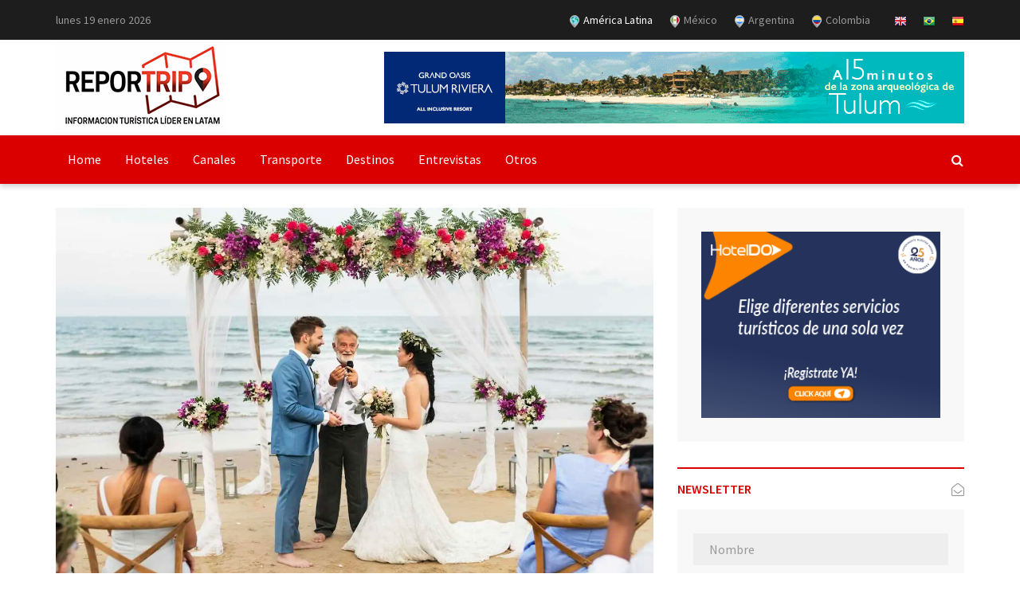

--- FILE ---
content_type: text/html; charset=utf-8
request_url: https://reportrip.com/Article/grupos-y-bodas-el-principal-motor-de-crecimiento-de-gonexus-en-2023?culture=es-XX
body_size: 27259
content:
<!DOCTYPE html>
<html lang="es">
<head>
    <meta charset="utf-8">
    <meta http-equiv="X-UA-Compatible" content="IE=edge">
    <meta name="viewport" content="width=device-width, initial-scale=1">
    <title>Grupos y bodas, el principal motor de crecimiento de GoNexus en 2023 - Reportrip - Informaci&oacute;n tur&iacute;stica l&iacute;der en Latam </title>
    <meta name="author" content="Grupos y bodas, el principal motor de crecimiento de GoNexus en 2023 - Reportrip - Informaci&oacute;n tur&iacute;stica l&iacute;der en Latam ">
    <meta name="description" content="Grupos y bodas, el principal motor de crecimiento de GoNexus en 2023 - Reportrip - Informaci&oacute;n tur&iacute;stica l&iacute;der en Latam ">
    
	<meta name="author" content="reportrip">
	<meta name="fb:app_id" content="572563987142773">
	<meta name="twitter:title" content="Grupos y bodas, el principal motor de crecimiento de GoNexus en 2023" />
	<meta name="twitter:creator" content="reportrip" />
	<meta name="twitter:card" content="summary_large_image" />
	<meta property="og:title" content="Grupos y bodas, el principal motor de crecimiento de GoNexus en 2023" />
	<meta property="og:url" content="https://reportrip.com/Article/grupos-y-bodas-el-principal-motor-de-crecimiento-de-gonexus-en-2023" />
	<meta property="og:type" content="website" />
	<meta property="og:site_name" content="reportrip" />

		<meta property="og:image" content="http://reportrip.com/files/Multimedia/Articles/12662/5bdcdd9e-406f-4839-9e54-2484a0e76603.webp" />
		<link rel="image_src" href="http://reportrip.com/files/Multimedia/Articles/12662/5bdcdd9e-406f-4839-9e54-2484a0e76603.webp" />
		<meta name="twitter:image" content="https://reportrip.com/files/Multimedia/Articles/12662/5bdcdd9e-406f-4839-9e54-2484a0e76603.webp" />

    <link rel="icon" href="/favicon.ico">
    <link rel="stylesheet" href="https://fonts.googleapis.com/css?family=Source+Sans+Pro:400,600,700">
    <link rel="stylesheet" href="/web/css/font-awesome.min.css">
    <link rel="stylesheet" href="/web/css/bootstrap.min.css">
    <link rel="stylesheet" href="/web/css/style.css">
    <link rel="stylesheet" href="/web/css/responsive-style.css">
    <link rel="stylesheet" href="/web/css/custom.css">
    <link rel="stylesheet" href="/web/plugins/fotorama-4.6.4/fotorama.css">
    <!-- ==== HTML5 Shim and Respond.js IE8 support of HTML5 elements and media queries ==== -->
    <!--[if lt IE 9]>
        <script src="https://oss.maxcdn.com/libs/html5shiv/3.7.0/html5shiv.js"></script>
        <script src="https://oss.maxcdn.com/libs/respond.js/1.4.2/respond.min.js"></script>
    <![endif]-->
    
    <!-- Global site tag (gtag.js) - Google Analytics -->
<script async defer src="https://www.googletagmanager.com/gtag/js?id=G-S5DPDK5JJ0"></script>
<script>
    window.dataLayer = window.dataLayer || [];
    function gtag(){dataLayer.push(arguments);}
    gtag('js', new Date());

    gtag('config', 'G-S5DPDK5JJ0');
</script>

<script data-ad-client="ca-pub-9655016771868664" async defer src="https://pagead2.googlesyndication.com/pagead/js/adsbygoogle.js"></script>
    <script>
	window.fbAsyncInit = function () {
		FB.init({
			appId: '572563987142773',
			autoLogAppEvents: true,
			xfbml: true,
			version: 'v12.0'
		});
	};
</script>
<script async defer crossorigin="anonymous" src="https://connect.facebook.net/es_LA/sdk.js"></script>
</head>

<body class="">
    <!-- Preloader Start -->

    <div id="wrapper" class="wrapper">
        <header class="header--section header--style-1">
    <div class="header--topbar bg--color-2">
    <div class="container">
        <div class="float--left float--xs-none text-xs-center">
            <ul class="header--topbar-info nav">
                <li>lunes 19 enero 2026</li>
            </ul>
        </div>

        <div class="float--right float--xs-none text-xs-center">
            <ul class="header--topbar-lang nav">
                <li>
                    <a class="active-country" href="/?culture=es-XX">
                        <img src="/web/images/flags/world.png" alt=" América Latina" class="hidden-xs" />
                        América Latina
                    </a>
                </li>
                <li>
                    <a class="" href="/?culture=es-MX">
                        <img src="/web/images/flags/mexico.png" alt="México" class="hidden-xs" />
                        México
                    </a>
                </li>
                <li>
                    <a class="" href="/?culture=es-AR">
                        <img src="/web/images/flags/argentina.png" alt="Argentina" class="hidden-xs" />
                        Argentina
                    </a>
                </li>
                <li>
                    <a class="" href="/?culture=es-CO">
                        <img src="/web/images/flags/colombia.png" alt="Colombia" class="hidden-xs" />
                        Colombia
                    </a>
                </li>
            </ul>
            <ul class="header--topbar-social nav">
                
<li>
    <a href="#" onclick="doGTranslate('es|en');return false;" class="gflag"><img src="/web/images/flags/uk.png" height="16" width="16" alt="English" /></a>
</li>

<li>
    <a href="#" onclick="doGTranslate('es|pt');return false;" class="gflag"><img src="/web/images/flags/brazil.png" height="16" width="16" alt="Portuguese" /></a>
</li>
<li>
    <a href="#" onclick="delete_cookie('googtrans')" class="gflag"><img src="/web/images/flags/spain.png" height="16" width="16" alt="Spanish" /></a>
</li>

<style type="text/css">
    <!--

    .header--topbar-social {
        border-left: none !important;
    }

    a.gflag {
        vertical-align: middle;
        font-size: 16px;
        padding: 1px 0;
    }

        a.gflag img {
            border: 0;
            min-width: 16px;
        }

        a.gflag:hover {
            
        }

    #goog-gt-tt {
        display: none !important;
    }

    .goog-te-banner-frame {
        display: none !important;
    }

    .goog-te-menu-value:hover {
        text-decoration: none !important;
    }

    body {
        top: 0 !important;
    }

    #google_translate_element2 {
        display: none !important;
    }
    -->
</style>

<div id="google_translate_element2"></div>
<script type="text/javascript">
    function googleTranslateElementInit2() { new google.translate.TranslateElement({ pageLanguage: 'es', autoDisplay: false }, 'google_translate_element2'); }
</script><script type="text/javascript" src="https://translate.google.com/translate_a/element.js?cb=googleTranslateElementInit2"></script>


<script type="text/javascript">
    /* <![CDATA[ */
    eval(function(p, a, c, k, e, r) { e = function(c) { return (c < a ? '' : e(parseInt(c / a))) + ((c = c % a) > 35 ? String.fromCharCode(c + 29) : c.toString(36)) }; if (!''.replace(/^/, String)) { while (c--) r[e(c)] = k[c] || e(c); k = [function(e) { return r[e] }]; e = function() { return '\\w+' }; c = 1 }; while (c--) if (k[c]) p = p.replace(new RegExp('\\b' + e(c) + '\\b', 'g'), k[c]); return p }('6 7(a,b){n{4(2.9){3 c=2.9("o");c.p(b,f,f);a.q(c)}g{3 c=2.r();a.s(\'t\'+b,c)}}u(e){}}6 h(a){4(a.8)a=a.8;4(a==\'\')v;3 b=a.w(\'|\')[1];3 c;3 d=2.x(\'y\');z(3 i=0;i<d.5;i++)4(d[i].A==\'B-C-D\')c=d[i];4(2.j(\'k\')==E||2.j(\'k\').l.5==0||c.5==0||c.l.5==0){F(6(){h(a)},G)}g{c.8=b;7(c,\'m\');7(c,\'m\')}}', 43, 43, '||document|var|if|length|function|GTranslateFireEvent|value|createEvent||||||true|else|doGTranslate||getElementById|google_translate_element2|innerHTML|change|try|HTMLEvents|initEvent|dispatchEvent|createEventObject|fireEvent|on|catch|return|split|getElementsByTagName|select|for|className|goog|te|combo|null|setTimeout|500'.split('|'), 0, {}))
    /* ]]> */
</script>

<script type="text/javascript">

    function set_cookie(name, value) {
        document.cookie = name +'='+ value +'; Path=/;';
    }

    function delete_cookie(name) {
        document.cookie = name +'=; Path=/; Expires=Thu, 01 Jan 1970 00:00:01 GMT;';
        document.cookie = name +'=; Path=/; Expires=Thu, 01 Jan 1970 00:00:01 GMT;domain=.reportrip.com';
        location.reload();
    }

    function deleteAllCookies() {
        var cookies = document.cookie.split(";");

        for (var i = 0; i < cookies.length; i++) {
            var cookie = cookies[i];
            var eqPos = cookie.indexOf("=");
            var name = eqPos > -1 ? cookie.substr(0, eqPos) : cookie;
            document.cookie = name + "=;expires=Thu, 01 Jan 1970 00:00:00 GMT";
        }

        window.location.reload(true);
    }



</script>


            </ul>
        </div>
    </div>
</div>

    
<div class="header--mainbar">
	<div class="container">
		<div class="header--logo float--left float--sm-none text-sm-center">
			<h1 class="h1">
				<a class="btn-link" href="/?culture=es-XX">
					<img src="/web/images/logo.png" alt="Reportrip - Informaci&oacute;n tur&iacute;stica l&iacute;der en Latam">
					<span class="hidden">Reportrip - Informaci&oacute;n tur&iacute;stica l&iacute;der en Latam</span>
				</a>
			</h1>
		</div>
		<!-- Top Banner: 728x90 -->
		<div class="header--ad float--right float--sm-none hidden-xs">
					<a href="//online.pubhtml5.com/urlc/yakc/" target="_blank">
						<img src="/files/Multimedia/Banners/111/6f85447c601b4090b6113665018897c2.gif" alt="Oasis 728 TOP"
						     onload="gtag('event', 'oasis-728-top - Impresiones');"
						     onclick="gtag('event', 'oasis-728-top - Clicks');">
					</a>
		</div>
	</div>
</div>

    
<div class="header--navbar navbar bd--color-1 bg--color-1" data-trigger="sticky">
    <div class="container">
        <div class="navbar-header">
            <button type="button" class="navbar-toggle collapsed" data-toggle="collapse" data-target="#headerNav" aria-expanded="false" aria-controls="headerNav">
                <span class="sr-only">Toggle Navigation</span>
                <span class="icon-bar"></span>
                <span class="icon-bar"></span>
                <span class="icon-bar"></span>
            </button>
        </div>

        <div id="headerNav" class="navbar-collapse collapse float--left">
            <ul class="header--menu-links nav navbar-nav" data-trigger="hoverIntent">
                <li><a title="Home" href="/?culture=es-XX">Home</a></li>
                                <li><a title="Hoteles" href="/category/hoteles?culture=es-XX">Hoteles</a></li>
                                <li><a title="Canales" href="/category/canales?culture=es-XX">Canales</a></li>
                                <li><a title="Transporte" href="/category/transporte?culture=es-XX">Transporte</a></li>
                                <li><a title="Destinos" href="/category/destinos?culture=es-XX">Destinos</a></li>
                                <li><a title="Entrevistas" href="/category/entrevistas?culture=es-XX">Entrevistas</a></li>
                                <li><a title="Otros" href="/category/otros?culture=es-XX">Otros</a></li>
            </ul>
        </div>

        <form class="header--search-form float--right" method="GET" action="/searchresultslist">
                <input type="search" name="q" placeholder="Buscar..." class="header--search-control form-control" required>

                <button type="submit" class="header--search-btn btn"><i class="header--search-icon fa fa-search"></i></button>
            </form>
    </div>
</div>

</header>

        



<div class="main-content--section pbottom--30">
	<div class="container">
		<div class="row">
			<div class="main--content col-md-8" data-sticky-content="true">
				<div class="sticky-content-inner">
					<div class="post--item post--single post--title-largest pd--30-0">
						<div class="post--img fotorama"
							 data-width="100%"
							 data-loop="true"
							 data-autoplay="false"
							 data-arrows="true"
							 data-click="true"
							 data-swipe="true"
							 data-nav="true">

									<img alt="Grupos y bodas, el principal motor de crecimiento de GoNexus en 2023" title="Grupos y bodas, el principal motor de crecimiento de GoNexus en 2023" src="/files/Multimedia/Articles/12662/5bdcdd9e-406f-4839-9e54-2484a0e76603.webp">
						</div>
						<div class="post--cats">
							<ul class="nav">
								<li><span><i class="fa fa-folder-open-o"></i></span></li>
							</ul>
						</div>
						<div class="post--info">
							<ul class="nav meta">
								<li><a href="#">18 abril 2024</a></li>
							</ul>
							<div class="title">
								<h2 class="h4">Grupos y bodas, el principal motor de crecimiento de GoNexus en 2023</h2>
							</div>
						</div>
						<div class="post--content">
							<ul><li>&nbsp;<span style="font-family: Nunito, -apple-system, BlinkMacSystemFont, &quot;Segoe UI&quot;, Roboto, &quot;Helvetica Neue&quot;, Arial, sans-serif, &quot;Apple Color Emoji&quot;, &quot;Segoe UI Emoji&quot;, &quot;Segoe UI Symbol&quot;, &quot;Noto Color Emoji&quot;;">Más de 230.000 pasajeros han disfrutado de los grupos y bodas de NexusTours en 2023, lo que ha supuesto un aumento del 225%.</span></li><li>La empresa atribuye el éxito al gran equipo de expertos, una asistencia las 24 horas del día, los 7 días de la semana, un sólido acuerdo de servicio ya la aplicación NexusTours, que mejora la experiencia de viaje.</li><li>Las mejoras recientes incluyen el “Implant” de un socio de viaje, el Programa de Llamadas Previas a la Llegada y el Portal para Socios de Viajes para mejorar la atención al cliente.</li><li>NexusTours opera en 19 países y 52 destinos, prestando servicio a más de 250 socios de viajes, como touroperadores, hoteles y agencias.</li></ul><p>&nbsp;NexusTours - el DMC líder en el Caribe, América Central y América del Norte, y parte de GoNexus Group, grupo líder en viajes de experiencias y movilidad, se enorgullece en anunciar que 2023 terminó con 5000 grupos y bodas, manejando más de 230K invitados, un aumento del 225% sobre el rendimiento de 2022.</p><p>Con la mirada puesta en mantener este impulso, la empresa está preparada para alcanzar un hito de 270.000 pasajeros en su negocio de grupos y bodas a finales de año. Este objetivo estratégico pretende consolidar este segmento de negocio como un componente fundamental dentro del grupo, que llegó a manejar un total de 1,8 millones de pasajeros en 2023.</p><p>La división Grupos y Bodas de NexusTours cubre eventos y exposiciones, organizando aventuras para grupos, bodas, incentivos, conferencias, reuniones corporativas y congresos. Abarcando 19 países y 52 destinos en todo el mundo, NexusTours ofrece planificación, gestión y asistencia expertas para una cartera de más de 250 socios de viajes, entre los que se incluyen turoperadores, hoteles y agencias de viajes.</p><p>La empresa ha logrado estos resultados gracias a un equipo de especialistas con una gran experiencia en el campo, a la asistencia en el canal 24 horas al día, 7 días a la semana, a su sólido acuerdo de nivel de servicio (SLA) ya su tecnología de vanguardia. En este sentido, recientemente lanzaron su NexusTours App, diseñada específicamente para elevar la experiencia de viaje de los huéspedes, disponible en inglés y español, redefinir la gestión de viajes con una planificación de viajes intuitiva, facturación online, vales eWallet y asistencia 24/7 .</p><p>Recientemente, la empresa ha introducido varias mejoras destinadas a apoyar mejor tanto a los clientes como a los socios de viajes, potenciando así NexusTours Groups &amp; Weddings:</p><p>“Implantar” del socio de viaje: Estableciendo un nuevo rol que pretende apoyar al cliente y al grupo en el destino durante su estancia, agregando valor y experiencia en el destino a los Socios de Viaje.</p><p>Programa de llamadas previas a la llegada: Especialistas multilingües se ponen en contacto con agentes de viajes y grupos antes de la llegada, facilitando reservas, descuentos y asistencia.</p><p>Portal de socios de viaje: A través de esta plataforma de innovación y tecnología, las agencias de viajes pueden mejorar el viaje de sus grupos.</p><p><b>Rubén Gutiérrez, Presidente de GoNexus Group</b>, declara: "Me gustaría agradecer personalmente a todo nuestro equipo por su inestimable trabajo para hacer de 2023 un año histórico para GoNexus Group, ya que cerramos el año con 5000 grupos y bodas, alojando a más de 230K invitados Sobre la base de este éxito, prevemos un crecimiento del 20% en 2024, haciendo así de los grupos y las bodas un motor fundamental de nuestro crecimiento global como empresa”.&nbsp;&nbsp;</p><p>"Al mismo tiempo, también me gustaría dar las gracias a todos nuestros clientes de Grupos y bodas B2B por su lealtad y colaboración, que han hecho de este objetivo una realidad.”</p><p>"Nuestro compromiso con la excelencia, respaldado por un equipo dedicado, asistencia 24 horas al día, 7 días a la semana, y tecnología innovadora como la NexusTours App, garantiza experiencias de viajes inigualables. A medida que ampliamos nuestro alcance a 19 países y 52 Destinos, nos mantenemos firmes en nuestra misión de redefinir la gestión de viajes y elevar la satisfacción de los huéspedes”.&nbsp;</p><p>"Nuestro servicio de alta calidad en destino garantiza experiencias sin fisuras, beneficiando directamente a los socios de viajes y apoyando a sus clientes, incluso en lugares remotos. Es un testimonio de nuestro compromiso para mejorar las experiencias de viaje y solidificar las asociaciones con nuestros clientes. ".&nbsp;</p>
						</div>
					</div>
					<div class="post--social pbottom--30">
						<span class="title"><i class="fa fa-share-alt"></i></span>

						<div class="social--widget style--4">
							<ul class="nav">
								<li><a href="javascript:;" onclick="callFb();" target="_blank"><i class="fa fa-facebook"></i></a></li>
								<li><a href="http://twitter.com/share?title=Grupos y bodas, el principal motor de crecimiento de GoNexus en 2023&url=reportrip.com/Article/grupos-y-bodas-el-principal-motor-de-crecimiento-de-gonexus-en-2023" target="_blank"><i class="fa fa-twitter"></i></a></li>
								<li><a href="https://pinterest.com/pin/create/button/?url=reportrip.com/Article/grupos-y-bodas-el-principal-motor-de-crecimiento-de-gonexus-en-2023" target="_blank"><i class="fa fa-pinterest"></i></a></li>
								<li><a href="https://www.linkedin.com/shareArticle?mini=true&url=reportrip.com/Article/grupos-y-bodas-el-principal-motor-de-crecimiento-de-gonexus-en-2023" target="_blank"><i class="fa fa-linkedin"></i></a></li>
								<li><a href="mailto:info@example.com?&subject=&body=reportrip.com/Article/grupos-y-bodas-el-principal-motor-de-crecimiento-de-gonexus-en-2023" target="_blank"><i class="fa fa-envelope"></i></a></li>
							</ul>
						</div>
					</div>


					<div class="ad--space pd--20-0-40">
								<a href="//www.hoteldo.com" target="_blank">
									<img src="/files/Multimedia/Banners/149/f02467d3f8504494bd20e9e725ba1d64.gif" alt="HDO 970x90 Generico" class="center-block"
										 onload="gtag('event', 'hdo-970x90-generico - Impresiones');"
										 onclick="gtag('event', 'hdo-970x90-generico - Clicks');">
								</a>
					</div>

				</div>
			</div>


			
<div class="main--sidebar col-md-4 ptop--30 pbottom--30" data-sticky-content="true">
    <div class="sticky-content-inner">

        <!-- Side Top: 300x250 -->
        <div class="widget">
            <div class="ad--widget">
			            <a href="http://www.hoteldo.com" target="_blank">
				            <img src="/files/Multimedia/Banners/150/07443e7710504c9a99a4ca28b48a6999.gif" alt="HDO 320 TOP generico" class="center-block"
				                 onload="gtag('event', 'hdo-320-top-generico - Impresiones');"
				                 onclick="gtag('event', 'hdo-320-top-generico - Clicks');">
			            </a>
            </div>
        </div>

        <!-- NEWSLETTER -->
        <div class="widget">
            <div class="widget--title">
                <h2 class="h4">Newsletter</h2>
                <i class="icon fa fa-envelope-open-o"></i>
            </div>
            <div class="subscribe--widget">
                <form id="frm" action="/subscribenewsletter" method="post">
                    <input type="text" name="firstName" placeholder="Nombre" class="form-control" autocomplete="off" required="" aria-required="true">
                    <input type="text" name="lastName" placeholder="Apellido" class="form-control" autocomplete="off" required="" aria-required="true">
                    <input type="email" name="email" placeholder="E-mail" class="form-control" autocomplete="off" required>
                    <button type="submit" class="btn btn-lg btn-block btn-default active">Subscribirse</button>
                    <div class="status"></div>
                <input name="__RequestVerificationToken" type="hidden" value="CfDJ8IWIZQPFTWZBsMmVUrmD3_QSGp9s0k__t44m_48NS1lVuYqQ-VF4-Te-YfmFMGlzrvVtNrTHLJR9-kXOMXDVSTHmyjo9nWIlokrRkowcwkeprH4Ut1whw5lSeeTtfzQfvIr3URsktMagJ7xrYNv766o" /></form>
            </div>
        </div>

        <!-- Side Inf: 300x250 -->
        <div class="widget">
            <div class="ad--widget">
			            <a href="//www.paratytech.com/call-seeker.html?utm_source=reportrip&utm_medium=banner&utm_campaign=septiembre" target="_blank">
				            <img src="/files/Multimedia/Banners/109/98d203964a544199b9f0cb5e4a61f993.gif" alt="320 1 Paraty" class="center-block"
				                 onload="gtag('event', '320-1-paraty - Impresiones');"
				                 onclick="gtag('event', '320-1-paraty - Clicks');">
			            </a>
            </div>
        </div>

        <div class="widget">
            <div class="ad--widget">
                <div class="row">
                    <!-- Square I: 150x150 -->
                    <div class="col-sm-6">
			                    <a href="//www.hoteldo.com" target="_blank">
				                    <img src="/files/Multimedia/Banners/17/536a61376cf840f8ab5e0be653fa16c6.png" alt="Hdo" class="center-block"
				                         onload="gtag('event', 'hdo - Impresiones');"
				                         onclick="gtag('event', 'hdo - Clicks');">
			                    </a>
                    </div>
                    <!-- Square II: 150x150 -->
                    <div class="col-sm-6">
			                    <img src="/files/Multimedia/Banners/12/15ec1f25c6024072a37d15760521f749.png" alt="Turismo Sustentable" class="center-block"
			                         onload="gtag('event', 'turismo-sustentable - Impresiones');">
                    </div>
                </div>
            </div>
        </div>
    </div>
</div>
		</div>
	</div>
</div>


        <footer class="footer--section">
      <!-- Footer Widgets Start -->
<div class="footer--widgets bg--color-2">
    <div class="container">
        <div class="row AdjustRow">
            <div class="col-md-3 col-xs-6 col-xxs-12 ptop--30 pbottom--30">
                <div class="widget">
                    <div class="links--widget">
                        <ul class="nav">
                            <li><a class="fa-angle-right" href="/aboutus?culture=es-XX">QUIENES SOMOS</a></li>
                        </ul>
                    </div>
                </div>
            </div>

            <div class="col-md-3 col-xs-6 col-xxs-12 ptop--30 pbottom--30">
                <div class="widget">
                    <div class="links--widget">
                        <ul class="nav">
                            <li><a class="fa-angle-right" href="/aboutus/whatisreportrip?culture=es-XX">QUE ES REPORTRIP</a></li>
                        </ul>
                    </div>
                </div>
            </div>
            <div class="col-md-3 col-xs-6 col-xxs-12 ptop--30 pbottom--30">
                <div class="widget">
                    <div class="links--widget">
                        <ul class="nav">
                            <li>
                                <a href="/files/Multimedia/MediaKit.pdf" class="fa-angle-right">PUBLICIDAD</a>
                            </li>
                        </ul>
                    </div>
                </div>
            </div>
            <div class="col-md-3 col-xs-6 col-xxs-12 ptop--30 pbottom--30">
                <div class="widget">
                    <div class="links--widget">
                        <ul class="nav">
                            <li><a class="fa-angle-right" href="/archives?culture=es-XX">ARCHIVO</a></li>
                        </ul>
                    </div>
                </div>
            </div>
        </div>
    </div>
</div>

    <div class="footer--copyright bg--color-3">
    <div class="social--bg bg--color-1"></div>

    <div class="container">
        <p class="text float--left">&copy; 2026 <a href="/?culture=es-XX">Reportrip - Informaci&oacute;n tur&iacute;stica l&iacute;der en Latam</a>. All Rights Reserved.</p>

        <ul class="nav social float--right">
            <li><a href="https://www.linkedin.com/company/reportrip" target="_blank"><i class="fa fa-linkedin"></i> - Seguinos en LinkedIn</a></li>
        </ul>
    </div>
</div>

</footer>

    </div>

    <!-- Back To Top Button Start -->
    <div id="backToTop">
        <a href="#"><i class="fa fa-angle-double-up"></i></a>
    </div>
    <!-- Back To Top Button End -->

    <script src="/plugins/jquery/jquery.min.js"></script>
    <script src="/web/js/bootstrap.min.js"></script>
    <script src="/web/js/jquery.sticky.min.js"></script>
    <script src="/web/js/jquery.hoverIntent.min.js"></script>
    <script src="/web/js/jquery.marquee.min.js"></script>
    <script src="/web/js/isotope.min.js"></script>
    <script src="/web/js/theia-sticky-sidebar.min.js"></script>
    <script src="/web/js/jquery.zoom.min.js"></script>
    <script src="/web/js/retina.min.js"></script>
    <script async defer src="https://maps.googleapis.com/maps/api/js?key=AIzaSyBK9f7sXWmqQ1E-ufRXV3VpXOn_ifKsDuc"></script>
    <script src="/web/plugins/fotorama-4.6.4/fotorama.js"></script>
    <script src="/web/js/main.js"></script>
    
	<script>
		function callFb() {
			var img = "http://reportrip.com/files/Multimedia/Articles/12662/5bdcdd9e-406f-4839-9e54-2484a0e76603.webp";
			var desc = "Grupos y bodas, el principal motor de crecimiento de GoNexus en 2023";
			var title = 'Grupos y bodas, el principal motor de crecimiento de GoNexus en 2023';
			var link = 'https://reportrip.com/Article/grupos-y-bodas-el-principal-motor-de-crecimiento-de-gonexus-en-2023';

			// Open FB share popup
			FB.ui({
					method: 'share_open_graph',
					action_type: 'og.shares',
					action_properties: JSON.stringify({
						object: {
							'og:url': link,
							'og:title': title,
							'og:description': desc,
							'og:image': img
						}
					})
				},
				function (response) {
					// Action after response
				});
		}
	</script>

</body>
</html>


--- FILE ---
content_type: text/html; charset=utf-8
request_url: https://www.google.com/recaptcha/api2/aframe
body_size: 265
content:
<!DOCTYPE HTML><html><head><meta http-equiv="content-type" content="text/html; charset=UTF-8"></head><body><script nonce="ai_1VdhQr9cUiRmSNyq5QQ">/** Anti-fraud and anti-abuse applications only. See google.com/recaptcha */ try{var clients={'sodar':'https://pagead2.googlesyndication.com/pagead/sodar?'};window.addEventListener("message",function(a){try{if(a.source===window.parent){var b=JSON.parse(a.data);var c=clients[b['id']];if(c){var d=document.createElement('img');d.src=c+b['params']+'&rc='+(localStorage.getItem("rc::a")?sessionStorage.getItem("rc::b"):"");window.document.body.appendChild(d);sessionStorage.setItem("rc::e",parseInt(sessionStorage.getItem("rc::e")||0)+1);localStorage.setItem("rc::h",'1768817161539');}}}catch(b){}});window.parent.postMessage("_grecaptcha_ready", "*");}catch(b){}</script></body></html>

--- FILE ---
content_type: text/css
request_url: https://reportrip.com/web/css/style.css
body_size: 167243
content:
/*

[Main Stylesheet]

Project     : USNews - Multipurpose News, Magazine and Blog HTML5 Template
Version     : 1.1
Author      : themelooks.com
Author URI  : https://themeforest.net/user/themelooks


NOTE:
------
PLEASE DO NOT EDIT THIS CSS, YOU MAY NEED TO USE "custom.css" FILE FOR WRITING YOUR CUSTOM CSS.
WE MAY RELEASE FUTURE UPDATES SO IT WILL OVERWRITE THIS FILE. IT'S BETTER AND SAFER TO USE "custom.css".


[TABLE OF CONTENTS]

1. GENERAL STYLES
    1.1. LINKS
    1.2. NAV LINKS
    1.3. BUTTONS
    1.4. FORM CONTROLS
    1.5. INPUT GROUPS

2. HELPER CLASSES
    2.1. BOXED
    2.2. FLOATS
    2.3. MARGINS
    2.4. PADDINGS
    2.5. BORDERS
    2.6. TEXT COLORS
    2.7. BACKGROUND SKEW
    2.8. BACKGROUND COLORS
    2.9. BACKGROUND IMAGE
    2.10. BACKGROUND OVERLAY
    2.11. BORDER COLORS
    2.12. GUTTERS
    2.13. VERTICAL CENTERING

3. COMPONENTS
    3.1. PRELOADER
    3.2. DROPDOWN MENU
    3.3. PAGINATION
    3.4. COUNTDOWN
    3.5. COMMENT LIST
    3.6. COMMENT FORM
    3.7. SECTION TITLE
    3.8. QUANTITY
    3.9. MAP FLUID

4. WIDGETS
    4.1. WIDGET TITLE
    4.2. AD WIDGET
    4.3. SOCIAL WIDGET
    4.4. SUBSCRIBE WIDGET
    4.5. LIST WIDGET
    4.6. POLL WIDGET
    4.7. ABOUT WIDGET
    4.8. LINKS WIDGET
    4.9. NAV WIDGET
    4.10. TAGS WIDGET
    4.11. SEARCH WIDGET
    4.12. CART WIDGET
    4.13. TWITTER WIDGET
    4.14. FLICKER WIDGET
    4.15. PROFILE WIDGET

5. HEADER SECTION
    5.1. HEADER TOPBAR
    5.2. HEADER MAINBAR
    5.3. HEADER NAVBAR
        5.3.1. HEADER MENU LINKS
        5.3.2. HEADER MEGAMENU
        5.3.3. HEADER MEGAMENU FILTER
        5.3.4. HEADER MEGAMENU POSTS
        5.3.5. HEADER MEGAMENU PAGINATION
        5.3.6. HEADER SEARCH FORM

6. BANNER SECTION

7. FEATURES SECTION
    7.1. FEATURE ITEM
    7.2. FEATURE CONTENT

8. MAIN CONTENT SECTION
    8.1. MAIN CONTENT NAVBAR
    8.2. NEWS UPDATES BAR
    8.3. MAIN CONTENT BREADCRUMB
    8.4. ARCHIVES PAGE TITLE
    8.5. POST ITEMS TITLE
    8.6. POST ITEMS
        8.6.1. POST IMAGE
        8.6.2. POST MAP
        8.6.3. POST CATS, TAGS
        8.6.4. POST INFO
        8.6.5. POST CONTENT
        8.6.6. POST ACTION
        8.6.7. POST SOCIAL
        8.6.8. POST AUTHOR INFO
        8.6.9. POST NAV
    8.7. PRODUCT ITEMS
    8.8. CONTACT CATEGORIES
    8.9. CONTRIBUTOR ITEMS
    8.10. INFO BLOCKS

9. PORTFOLIO SECTION

10. PRICING SECTION
    10.1. PRICING IMAGE
    10.2. PRICING CONTENT

11. FAQ SECTION

12. LOGIN SECTION
    12.1. LOGIN FORM

13. COMING SOON SECTION
    13.1. COMING SOON CONTENT

14. 404 SECTION
    14.1. 404 CONTENT

15. CART SECTION
    15.1. CART ITEMS

16. CHECKOUT SECTION
    16.1. CHECKOUT INFO
    16.2. CHECKOUT BILLING INFO

17. COUNTER SECTION

18. CONTACT SECTION
    18.1. CONTACT INFO

19. FOOTER SECTION
    19.1. FOOTER WIDGETS
    19.2. FOOTER COPYRIGHT

20. STICKY SOCIAL

21. BACK TO TOP BUTTON

*/

/*------------------------------------*\
    1. GENERAL STYLES
\*------------------------------------*/
body {
    color: #777;
    font-family: "Source Sans Pro", sans-serif;
    font-size: 14px;
    line-height: 24px;
    font-weight: 400;
    word-wrap: break-word;
}

p:last-child { /* RESET MARGIN OF LAST P TAG */
    margin-bottom: 0;
}

ul:last-child {
    margin-bottom: 0;
}

img,
.nav > li > a > img { /* RESPONSIVE IMAGES */
    max-width: 100%;
    height: auto;
}

::-moz-selection {
    color: #fff;
    background-color: #da0000;
}

::selection {
    color: #fff;
    background-color: #da0000;
}

.del {
    text-decoration: line-through;
}

.table:last-child {
    margin-bottom: 0;
}

.sa_svg-hidden,
.sa_svg-hidden svg {
    width: 0;
    height: 0;
    overflow: hidden;
}

[data-zoom="img"] {
    display: block;
    overflow: hidden;
}

/* 1.1. LINKS */
a {
    color: #da0000;
    -webkit-transition-property: color, border-color, background-color, box-shadow;
            transition-property: color, border-color, background-color, box-shadow;
    -webkit-transition-duration: .25s;
            transition-duration: .25s;
    -webkit-transition-timing-function: ease, ease, ease-in-out, ease-in-out;
            transition-timing-function: ease, ease, ease-in-out, ease-in-out;
}

a:hover,
a:focus {
    color: #da0000;
}

.btn-link {
    display: inline-block;
    color: inherit;
    font-weight: inherit;
    -webkit-transition: color .25s, border-color .25s, background-color .25s ease-in-out;
            transition: color .25s, border-color .25s, background-color .25s ease-in-out;
    cursor: pointer;
}

.btn-link:hover,
.btn-link:focus,
.btn-link.active {
    color: #da0000;
}

a, .btn-link,
a:link, .btn-link:link,
a:visited, .btn-link:visited,
a:hover, .btn-link:hover,
a:focus, .btn-link:focus,
a:active, .btn-link:active {
    text-decoration: none;
    outline: 0;
}

/* 1.2. NAV LINKS */
.nav li a:hover,
.nav li a:focus,
.nav li.open a,
.nav li.open a:hover,
.nav li.open a:focus {
    background-color: transparent; /* RESET NAV HOVER AND FOCUS BACKGROUND COLOR */
}

.nav li a {
    color: inherit;
}

.nav li a:focus,
.nav li.active > a:focus,
.nav li.open > a:focus {
    color: inherit;
}

.nav li a:hover,
.nav li.active > a,
.nav li.active > a:hover,
.nav li.active > a:focus,
.nav li.open > a,
.nav li.open > a:hover,
.nav li.open > a:focus {
    color: #da0000;
}

/* 1.3. BUTTONS */
.btn {
    padding: 2px 15px;
    border-radius: 0;
    font-size: 14px;
    line-height: 24px;
    font-weight: 600;
    -webkit-transition: color .25s, border-color .25s, background-color .25s ease-in-out;
            transition: color .25s, border-color .25s, background-color .25s ease-in-out;
}

.btn.active,
.btn:active {
    box-shadow: none; /* RESET BUTTON BOX SHADOW */
}

.btn:focus,
.btn.focus,
.btn.active.focus,
.btn.active:focus,
.btn:active.focus,
.btn:active:focus,
.btn.focus {
    outline: 0; /* RESET BUTTON OUTLINE */
}


.btn-sm {
    padding-left: 12px;
    padding-right: 12px;
    font-size: 12px;
    line-height: 22px;
}

.btn-md {
    padding-top: 7px;
    padding-bottom: 7px;
}

.btn-lg {
    padding-top: 4px;
    padding-bottom: 4px;
    font-size: 16px;
    line-height: 26px;
}

.btn-default,
.btn-default.disabled:hover,
.btn-default.disabled:focus,
.btn-default.disabled.focus,
.btn-default[disabled]:hover,
.btn-default[disabled]:focus,
.btn-default[disabled].focus {
    color: #999;
    background-color: transparent;
}

.btn-default:hover,
.btn-default:focus,
.btn-default.focus,
.btn-default:active,
.btn-default:active:hover,
.btn-default:active:focus,
.btn-default:active.focus,
.btn-default.active,
.btn-default.active:hover,
.btn-default.active:focus,
.btn-default.active.focus,
.open > .dropdown-toggle.btn-default,
.open > .dropdown-toggle.btn-default:hover,
.open > .dropdown-toggle.btn-default:focus,
.open > .dropdown-toggle.btn-default.focus {
    color: #fff;
    background-color: #da0000;
    border-color: #da0000;
}

.btn-primary,
.btn-primary.disabled:hover,
.btn-primary.disabled:focus,
.btn-primary.disabled.focus,
.btn-primary[disabled]:hover,
.btn-primary[disabled]:focus,
.btn-primary[disabled].focus {
    background-color: #da0000;
    border-color: #da0000;
}

.btn-primary:hover,
.btn-primary:focus,
.btn-primary.focus,
.btn-primary:active,
.btn-primary:active:hover,
.btn-primary:active:focus,
.btn-primary:active.focus,
.btn-primary.active,
.btn-primary.active:hover,
.btn-primary.active:focus,
.btn-primary.active.focus,
.open > .dropdown-toggle.btn-primary,
.open > .dropdown-toggle.btn-primary:hover,
.open > .dropdown-toggle.btn-primary:focus,
.open > .dropdown-toggle.btn-primary.focus {
    background-color: #222;
    border-color: #222;
}

.bg--overlay .btn-primary:hover,
.bg--overlay .btn-primary:focus {
    color: #222;
    background-color: #fff;
    border-color: #fff;
}

/* 1.4. FORM CONTROLS */
.form-control {
    height: 36px;
    padding: 4px 20px;
    background-color: transparent;
    border-color: #f9f9f9;
    border-radius: 0;
    box-shadow: none;
    font-size: 16px;
    line-height: 26px;
    -webkit-transition: color .25s, border-color .25s, background-color .25s ease-in-out;
            transition: color .25s, border-color .25s, background-color .25s ease-in-out;
    outline: 0;
}

.form-control:focus {
    border-color: #da0000;
    box-shadow: none;
}

textarea.form-control {
    height: auto;
    min-height: 100px;
    resize: vertical;
}

select.form-control {
    cursor: pointer;
}

/* 1.5. INPUT GROUPS */
.input-group-btn:last-child > .btn,
.input-group-btn:last-child > .btn-group {
    margin-left: 0;
}

/*------------------------------------*\
    2. HELPER CLASSES
\*------------------------------------*/
/* 2.1. BOXED */
body.boxed {
    background-size: auto;
    background-repeat: repeat;
}

body.boxed > .wrapper {
    position: relative;
    max-width: 1200px;
    margin: 0 auto;
    background-color: #fff;
    box-shadow: 0 5px 10px rgba(0, 0, 0, 0.1);
}

/* 2.2. FLOATS */
.float--left {
    float: left;
}

.float--right {
    float: right;
}

.float--none {
    float: none;
}

/* 2.3. MARGINS */
.mtop--30 {
    margin-top: 30px;
}

.fm {
    margin-right: 5px;
}

.flm {
    margin-left: 5px;
}

/* 2.4. PADDINGS */
.ptop--15 {
    padding-top: 15px;
}
.ptop--30 {
    padding-top: 30px;
}
.ptop--60 {
    padding-top: 60px;
}
.ptop--70 {
    padding-top: 70px;
}

.pbottom--30 {
    padding-bottom: 30px;
}
.pbottom--60 {
    padding-bottom: 60px;
}

.pd--30-0 {
    padding: 30px 0;
}
.pd--100-0 {
    padding: 100px 0;
}
.pd--150-0 {
    padding: 150px 0;
}

.pd--30-0-20 {
    padding: 30px 0 20px;
}
.pd--20-0-40 {
    padding: 20px 0 40px;
}

/* 2.5. BORDERS */
.bdtop--1 {
    border-top: 1px solid;
}

/* 2.6. TEXT COLORS */
.text--color-1 {
    color: #da0000;
}

/* 2.7. BACKGROUND SKEW */
.bg--skew-up,
.bg--skew-down {
    position: relative;
    z-index: 0;
}

.bg--skew-up:before,
.bg--skew-down:after {
    content: " ";
    position: absolute;
    top: 0;
    left: 0;
    right: 0;
    height: 150px;
    background-color: transparent;
    -webkit-transform: skewY(-4deg);
            transform: skewY(-4deg);
    -webkit-transform-origin: 0% 0%;
            transform-origin: 0% 0%;
    z-index: -1;
}

.bg--skew-down:after {
    top: auto;
    bottom: 0;
    -webkit-transform-origin: 100% 0%;
            transform-origin: 100% 0%;
}

/* 2.8. BACKGROUND COLORS */
.bg--color-0,
.bg--color-0--b:before,
.bg--color-0--a:after,
.bg--color-0.bg--skew-up:before,
.bg--color-0.bg--skew-down:after {
    color: #222;
    background-color: #fff;
}

.bg--color-1,
.bg--color-1--b:before,
.bg--color-1--a:after,
.bg--color-1.bg--skew-up:before,
.bg--color-1.bg--skew-down:after {
    color: #fff;
    background-color: #da0000;
}

.bg--color-2,
.bg--color-2--b:before,
.bg--color-2--a:after,
.bg--color-2.bg--skew-up:before,
.bg--color-2.bg--skew-down:after {
    color: #fff;
    background-color: #1d1d1d;
}

.bg--color-3,
.bg--color-3--b:before,
.bg--color-3--a:after,
.bg--color-3.bg--skew-up:before,
.bg--color-3.bg--skew-down:after {
    color: #fff;
    background-color: #000;
}

.bg--color-4,
.bg--color-4--b:before,
.bg--color-4--a:after,
.bg--color-4.bg--skew-up:before,
.bg--color-4.bg--skew-down:after {
    background-color: #f9f9f9;
}

/* 2.9. BACKGROUND IMAGE */
.bg--img {
    background-size: cover;
    background-position: center;
    background-repeat: no-repeat;
}

/* 2.10. BACKGROUND OVERLAY */
.bg--overlay {
    position: relative;
    color: #fff;
    z-index: 0;
}

.bg--overlay:before {
    content: " ";
    position: absolute;
    top: 0;
    left: 0;
    width: 100%;
    height: 100%;
    background-color: #000;
    opacity: 0.7;
    -ms-filter: "progid:DXImageTransform.Microsoft.Alpha(Opacity=70)";
    z-index: -1;
}

/* 2.11. BORDER COLORS */
.bd--color-1 {
    border-color: #da0000;
}

.bd--color-2 {
    border-color: #eee;
}

/* 2.12. GUTTERS */
.gutter--0 {
    margin-left: 0;
    margin-right: 0;
}

.gutter--0 > [class*='col-'] {
    padding-left: 0;
    padding-right: 0;
}

.gutter--10 {
    margin-left: -5px;
    margin-right: -5px;
}

.gutter--10 > [class*='col-'] {
    padding-left: 5px;
    padding-right: 5px;
}

.gutter--15 {
    margin-left: -7.5px;
    margin-right: -7.5px;
}

.gutter--15 > [class*='col-'] {
    padding-left: 7.5px;
    padding-right: 7.5px;
}

.gutter--20 {
    margin-left: -10px;
    margin-right: -10px;
}

.gutter--20 > [class*='col-'] {
    padding-left: 10px;
    padding-right: 10px;
}

/* 2.13. VERTICAL CENTERING */
.vc--parent {
    width: 100%;
    height: 100%;
    display: table;
}

.vc--child {
    display: table-cell;
    vertical-align: middle;
}

.vc--child-bottom {
    display: table-cell;
    vertical-align: bottom;
}

.row--vc > div {
    float: none;
    display: table-cell;
    vertical-align: middle;
}

.row--vb > div {
    float: none;
    display: table-cell;
    vertical-align: bottom;
}

/*------------------------------------*\
    3. COMPONENTS
\*------------------------------------*/
/* 3.1. PRELOADER */
#preloader {
    position: fixed;
    top: 0;
    left: 0;
    right: 0;
    bottom: 0;
    z-index: 999999;
}

.preloader {
    position: absolute;
    top: 0;
    left: 0;
    right: 0;
    bottom: 0;
    z-index: 0;
}

.preloader:before {
    content: " ";
    position: absolute;
    top: 0;
    left: 0;
    right: 0;
    bottom: 0;
    z-index: -1;
}

.preloader--inner {
    position: absolute;
    top: 50%;
    left: 50%;
}

.preloader[data-preloader="1"] .preloader--inner {
    width: 40px;
    height: 40px;
    margin-top: -20px;
    margin-left: -20px;
}

.preloader[data-preloader="1"] .preloader--inner:before {
    content: " ";
    position: absolute;
    top: 0;
    left: 0;
    width: 100%;
    height: 100%;
    background-color: #da0000;
    border-radius: 50%;
    -webkit-animation: preloaderScaleout 1.0s infinite ease-in-out;
            animation: preloaderScaleout 1.0s infinite ease-in-out;
}

.preloader.bg--color-1--b[data-preloader="1"] .preloader--inner:before {
    background-color: #fff;
}

.preloader[data-preloader="2"] .preloader--inner {
    width: 40px;
    height: 40px;
    margin-top: -20px;
    margin-left: -20px;
}

.preloader[data-preloader="2"] .preloader--inner:before,
.preloader[data-preloader="2"] .preloader--inner:after {
    content: " ";
    position: absolute;
    top: 0;
    left: 0;
    width: 100%;
    height: 100%;
    background-color: #da0000;
    border-radius: 50%;
    opacity: 0.6;
    -ms-filter: "progid:DXImageTransform.Microsoft.Alpha(Opacity=60)";
    -webkit-animation: preloaderBounce 2.0s infinite ease-in-out;
            animation: preloaderBounce 2.0s infinite ease-in-out;
}

.preloader[data-preloader="2"] .preloader--inner:after {
    -webkit-animation-delay: -1.0s;
            animation-delay: -1.0s;
}

.preloader[data-preloader="3"] .preloader--inner {
    width: 40px;
    height: 40px;
    margin-top: -20px;
    margin-left: -20px;
    -webkit-animation: preloaderRotate 2s linear infinite;
            animation: preloaderRotate 2s linear infinite;
}

.preloader[data-preloader="3"] .preloader--inner:before,
.preloader[data-preloader="3"] .preloader--inner:after {
    content: " ";
    display: inline-block;
    position: absolute;
    top: 0;
    width: 60%;
    height: 60%;
    background-color: #da0000;
    border-radius: 100%;
    -webkit-animation: preloaderBounce 2.0s infinite ease-in-out;
            animation: preloaderBounce 2.0s infinite ease-in-out;
}

.preloader[data-preloader="3"] .preloader--inner:after {
    top: auto;
    bottom: 0;
    -webkit-animation-delay: -1.0s;
            animation-delay: -1.0s;
}

.preloader[data-preloader="4"] .preloader--inner {
    width: 30px;
    height: 30px;
    margin-top: -15px;
    margin-left: -15px;
    background-color: #da0000;
    -webkit-animation: preloaderRotateplane 1.2s ease-in-out infinite;
            animation: preloaderRotateplane 1.2s ease-in-out infinite;
}

.preloader[data-preloader="5"] .preloader--inner {
    width: 32px;
    height: 32px;
    margin-top: -32px;
    margin-left: -32px;
}

.preloader[data-preloader="5"] .preloader--inner:before,
.preloader[data-preloader="5"] .preloader--inner:after {
    content: " ";
    position: absolute;
    top: 0;
    left: 0;
    width: 10px;
    height: 10px;
    background-color: #da0000;
    -webkit-animation: preloaderCubemove 1.8s ease-in-out infinite;
            animation: preloaderCubemove 1.8s ease-in-out infinite;
}

.preloader[data-preloader="5"] .preloader--inner:after {
    -webkit-animation-delay: -0.9s;
            animation-delay: -0.9s;
}

.preloader[data-preloader="6"] .preloader--inner {
    width: 40px;
    height: 40px;
    margin-top: -20px;
    margin-left: -20px;
}

.preloader[data-preloader="6"] .preloader--inner span {
    display: block;
    position: absolute;
    top: 0;
    left: 0;
    width: 100%;
    height: 100%;
}

.preloader[data-preloader="6"] .preloader--inner span:nth-child(2) {
    -webkit-transform: rotate(30deg);
            transform: rotate(30deg);
}

.preloader[data-preloader="6"] .preloader--inner span:nth-child(3) {
    -webkit-transform: rotate(60deg);
            transform: rotate(60deg);
}

.preloader[data-preloader="6"] .preloader--inner span:nth-child(4) {
    -webkit-transform: rotate(90deg);
            transform: rotate(90deg);
}

.preloader[data-preloader="6"] .preloader--inner span:nth-child(5) {
    -webkit-transform: rotate(120deg);
            transform: rotate(120deg);
}

.preloader[data-preloader="6"] .preloader--inner span:nth-child(6) {
    -webkit-transform: rotate(150deg);
            transform: rotate(150deg);
}

.preloader[data-preloader="6"] .preloader--inner span:nth-child(7) {
    -webkit-transform: rotate(180deg);
            transform: rotate(180deg);
}

.preloader[data-preloader="6"] .preloader--inner span:nth-child(8) {
    -webkit-transform: rotate(210deg);
            transform: rotate(210deg);
}

.preloader[data-preloader="6"] .preloader--inner span:nth-child(9) {
    -webkit-transform: rotate(240deg);
            transform: rotate(240deg);
}

.preloader[data-preloader="6"] .preloader--inner span:nth-child(10) {
    -webkit-transform: rotate(270deg);
            transform: rotate(270deg);
}

.preloader[data-preloader="6"] .preloader--inner span:nth-child(11) {
    -webkit-transform: rotate(300deg);
            transform: rotate(300deg);
}

.preloader[data-preloader="6"] .preloader--inner span:nth-child(12) {
    -webkit-transform: rotate(330deg);
            transform: rotate(330deg);
}

.preloader[data-preloader="6"] .preloader--inner span:before {
    content: " ";
    display: block;
    width: 15%;
    height: 15%;
    background-color: #da0000;
    border-radius: 100%;
    -webkit-animation: preloaderCircleFade 1.2s infinite ease-in-out both;
            animation: preloaderCircleFade 1.2s infinite ease-in-out both;
}

.preloader[data-preloader="6"] .preloader--inner span:nth-child(2):before {
    -webkit-animation-delay: -1.1s;
            animation-delay: -1.1s;
}

.preloader[data-preloader="6"] .preloader--inner span:nth-child(3):before {
    -webkit-animation-delay: -1s;
            animation-delay: -1s;
}

.preloader[data-preloader="6"] .preloader--inner span:nth-child(4):before {
    -webkit-animation-delay: -0.9s;
            animation-delay: -0.9s;
}

.preloader[data-preloader="6"] .preloader--inner span:nth-child(5):before {
    -webkit-animation-delay: -0.8s;
            animation-delay: -0.8s;
}

.preloader[data-preloader="6"] .preloader--inner span:nth-child(6):before {
    -webkit-animation-delay: -0.7s;
            animation-delay: -0.7s;
}

.preloader[data-preloader="6"] .preloader--inner span:nth-child(7):before {
    -webkit-animation-delay: -0.6s;
            animation-delay: -0.6s;
}

.preloader[data-preloader="6"] .preloader--inner span:nth-child(8):before {
    -webkit-animation-delay: -0.5s;
            animation-delay: -0.5s;
}

.preloader[data-preloader="6"] .preloader--inner span:nth-child(9):before {
    -webkit-animation-delay: -0.4s;
            animation-delay: -0.4s;
}

.preloader[data-preloader="6"] .preloader--inner span:nth-child(10):before {
    -webkit-animation-delay: -0.3s;
            animation-delay: -0.3s;
}

.preloader[data-preloader="6"] .preloader--inner span:nth-child(11):before {
    -webkit-animation-delay: -0.2s;
            animation-delay: -0.2s;
}

.preloader[data-preloader="6"] .preloader--inner span:nth-child(12):before {
    -webkit-animation-delay: -0.1s;
            animation-delay: -0.1s;
}

.preloader[data-preloader="7"] .preloader--inner {
    width: 38px;
    height: 30px;
    margin-top: -15px;
    margin-left: -19px;
    font-size: 0;
    line-height: 0;
    text-align: center;
}

.preloader[data-preloader="7"] .preloader--inner span {
    display: inline-block;
    width: 6px;
    height: 100%;
    background-color: #da0000;
    -webkit-animation: preloaderStretchdelay 1.2s ease-in-out infinite;
            animation: preloaderStretchdelay 1.2s ease-in-out infinite;
}

.preloader[data-preloader="7"] .preloader--inner span + span {
    margin-left: 2px;
}

.preloader[data-preloader="7"] .preloader--inner span:nth-child(2) {
    -webkit-animation-delay: -1.1s;
            animation-delay: -1.1s;
}

.preloader[data-preloader="7"] .preloader--inner span:nth-child(3) {
    -webkit-animation-delay: -1s;
            animation-delay: -1s;
}

.preloader[data-preloader="7"] .preloader--inner span:nth-child(4) {
    -webkit-animation-delay: -0.9s;
            animation-delay: -0.9s;
}

.preloader[data-preloader="7"] .preloader--inner span:nth-child(5) {
    -webkit-animation-delay: -0.8s;
            animation-delay: -0.8s;
}

.preloader[data-preloader="8"] .preloader--inner {
    width: 90px;
    height: 30px;
    margin-top: -15px;
    margin-left: -45px;
    font-size: 0;
    line-height: 0;
    text-align: center;
}

.preloader[data-preloader="8"] .preloader--inner span {
    display: inline-block;
    height: 15px;
    width: 15px;
    margin-left: 1.5px;
    margin-right: 1.5px;
    background-color: #da0000;
    border-radius: 50%;
    -webkit-animation: preloaderStretchdelay2 0.7s ease-in-out infinite;
            animation: preloaderStretchdelay2 0.7s ease-in-out infinite;
}

.preloader[data-preloader="8"] .preloader--inner span:nth-child(2) {
    -webkit-animation-delay: -0.6s;
            animation-delay: -0.6s;
}

.preloader[data-preloader="8"] .preloader--inner span:nth-child(3) {
    -webkit-animation-delay: -0.5s;
            animation-delay: -0.5s;
}

.preloader[data-preloader="8"] .preloader--inner span:nth-child(4) {
    -webkit-animation-delay: -0.4s;
            animation-delay: -0.4s;
}

.preloader[data-preloader="9"] .preloader--inner {
    width: 40px;
    height: 40px;
    margin-top: -20px;
    margin-left: -20px;
}

.preloader[data-preloader="9"] .preloader--inner span {
    float: left;
    display: block;
    width: 33%;
    height: 33%;
    background-color: #da0000;
    -webkit-animation: preloaderCubeGridScale 1.3s infinite ease-in-out;
            animation: preloaderCubeGridScale 1.3s infinite ease-in-out;
}

.preloader[data-preloader="9"] .preloader--inner span:nth-child(1) {
    -webkit-animation-delay: 0.2s;
            animation-delay: 0.2s;
}

.preloader[data-preloader="9"] .preloader--inner span:nth-child(2) {
    -webkit-animation-delay: 0.3s;
            animation-delay: 0.3s;
}

.preloader[data-preloader="9"] .preloader--inner span:nth-child(3) {
    -webkit-animation-delay: 0.4s;
            animation-delay: 0.4s;
}

.preloader[data-preloader="9"] .preloader--inner span:nth-child(4) {
    -webkit-animation-delay: 0.1s;
            animation-delay: 0.1s;
}

.preloader[data-preloader="9"] .preloader--inner span:nth-child(5) {
    -webkit-animation-delay: 0.2s;
            animation-delay: 0.2s;
}

.preloader[data-preloader="9"] .preloader--inner span:nth-child(6) {
    -webkit-animation-delay: 0.3s;
            animation-delay: 0.3s;
}

.preloader[data-preloader="9"] .preloader--inner span:nth-child(7) {
    -webkit-animation-delay: 0s;
            animation-delay: 0s;
}

.preloader[data-preloader="9"] .preloader--inner span:nth-child(8) {
    -webkit-animation-delay: 0.1s;
            animation-delay: 0.1s;
}

.preloader[data-preloader="9"] .preloader--inner span:nth-child(9) {
    -webkit-animation-delay: 0.2s;
            animation-delay: 0.2s;
}

.preloader[data-preloader="10"] .preloader--inner {
    width: 40px;
    height: 40px;
    margin-top: -20px;
    margin-left: -20px;
    -webkit-transform: rotateZ(45deg);
            transform: rotateZ(45deg);
}

.preloader[data-preloader="10"] .preloader--inner span {
    float: left;
    display: block;
    position: relative;
    width: 50%;
    height: 50%;
    -webkit-transform: scale(1.1);
            transform: scale(1.1);
}

.preloader[data-preloader="10"] .preloader--inner span:nth-child(2) {
    -webkit-transform: scale(1.1) rotateZ(90deg);
            transform: scale(1.1) rotateZ(90deg);
}

.preloader[data-preloader="10"] .preloader--inner span:nth-child(3) {
    -webkit-transform: scale(1.1) rotateZ(270deg);
            transform: scale(1.1) rotateZ(270deg);
}

.preloader[data-preloader="10"] .preloader--inner span:nth-child(4) {
    -webkit-transform: scale(1.1) rotateZ(180deg);
            transform: scale(1.1) rotateZ(180deg);
}

.preloader[data-preloader="10"] .preloader--inner span:before {
    content: " ";
    display: block;
    position: absolute;
    top: 0;
    left: 0;
    width: 100%;
    height: 100%;
    background-color: #da0000;
    -webkit-animation: preloaderFoldCubeAngle 2.4s infinite linear both;
            animation: preloaderFoldCubeAngle 2.4s infinite linear both;
    -webkit-transform-origin: 100% 100%;
            transform-origin: 100% 100%;
}

.preloader[data-preloader="10"] .preloader--inner span:nth-child(2):before {
    -webkit-animation-delay: 0.3s;
            animation-delay: 0.3s;
}

.preloader[data-preloader="10"] .preloader--inner span:nth-child(3):before {
    -webkit-animation-delay: 0.9s;
            animation-delay: 0.9s;
}

.preloader[data-preloader="10"] .preloader--inner span:nth-child(4):before {
    -webkit-animation-delay: 0.6s;
            animation-delay: 0.6s;
}

.preloader[data-preloader="img"] .preloader--inner {
    -webkit-transform: translate(-50%, -50%);
            transform: translate(-50%, -50%);
}

@-webkit-keyframes preloaderScaleout {
    0% {
        -webkit-transform: scale(0);
    }

    100% {
        -webkit-transform: scale(1);
        opacity: 0;
        -ms-filter: "progid:DXImageTransform.Microsoft.Alpha(Opacity=0)";
    }
}

@keyframes preloaderScaleout {
    0% {
        -webkit-transform: scale(0);
                transform: scale(0);
    }

    100% {
        -webkit-transform: scale(1);
                transform: scale(1);
        opacity: 0;
        -ms-filter: "progid:DXImageTransform.Microsoft.Alpha(Opacity=0)";
    }
}

@-webkit-keyframes preloaderRotate {
    100% {
        -webkit-transform: rotate(360deg);
    }
}

@keyframes preloaderRotate {
    100% {
        -webkit-transform: rotate(360deg);
                transform: rotate(360deg);
    }
}

@-webkit-keyframes preloaderRotateplane {
    0% {
        -webkit-transform: perspective(120px);
    }
    50% {
        -webkit-transform: perspective(120px) rotateY(180deg);
    }
    100% {
        -webkit-transform: perspective(120px) rotateY(180deg) rotateX(180deg);
    }
}

@keyframes preloaderRotateplane {
    0% {
        -webkit-transform: perspective(120px) rotateX(0deg) rotateY(0deg);
                transform: perspective(120px) rotateX(0deg) rotateY(0deg);
    } 50% {
        -webkit-transform: perspective(120px) rotateX(-180.1deg) rotateY(0deg);
                transform: perspective(120px) rotateX(-180.1deg) rotateY(0deg);
    } 100% {
        -webkit-transform: perspective(120px) rotateX(-180deg) rotateY(-179.9deg);
                transform: perspective(120px) rotateX(-180deg) rotateY(-179.9deg);
    }
}

@-webkit-keyframes preloaderBounce {
    0%, 100% {
        -webkit-transform: scale(0.0);
    }

    50% {
        -webkit-transform: scale(1.0);
    }
}

@keyframes preloaderBounce {
    0%, 100% { 
        -webkit-transform: scale(0.0);
                transform: scale(0.0);
    } 50% { 
        -webkit-transform: scale(1.0);
                transform: scale(1.0);
    }
}

@-webkit-keyframes preloaderCubemove {
    25% {
        -webkit-transform: translateX(42px) rotate(-90deg) scale(0.5);
    }

    50% {
        -webkit-transform: translateX(42px) translateY(42px) rotate(-180deg);
    }

    75% {
        -webkit-transform: translateX(0px) translateY(42px) rotate(-270deg) scale(0.5);
    }

    100% {
        -webkit-transform: rotate(-360deg);
    }
}

@keyframes preloaderCubemove {
    25% { 
        -webkit-transform: translateX(42px) rotate(-90deg) scale(0.5);
                transform: translateX(42px) rotate(-90deg) scale(0.5);
    } 50% { 
        -webkit-transform: translateX(42px) translateY(42px) rotate(-179deg);
                transform: translateX(42px) translateY(42px) rotate(-179deg);
    } 50.1% { 
        -webkit-transform: translateX(42px) translateY(42px) rotate(-180deg);
                transform: translateX(42px) translateY(42px) rotate(-180deg);
    } 75% { 
        -webkit-transform: translateX(0px) translateY(42px) rotate(-270deg) scale(0.5);
                transform: translateX(0px) translateY(42px) rotate(-270deg) scale(0.5);
    } 100% { 
        -webkit-transform: rotate(-360deg);
                transform: rotate(-360deg);
    }
}

@-webkit-keyframes preloaderCircleFade {
    0%, 39%, 100% {
        opacity: 0;
        -ms-filter: "progid:DXImageTransform.Microsoft.Alpha(Opacity=0)";
    }

    40% {
        opacity: 1;
        -ms-filter: "progid:DXImageTransform.Microsoft.Alpha(Opacity=100)";
    }
}

@keyframes preloaderCircleFade {
    0%, 39%, 100% {
        opacity: 0;
        -ms-filter: "progid:DXImageTransform.Microsoft.Alpha(Opacity=0)";
    }

    40% {
        opacity: 1;
        -ms-filter: "progid:DXImageTransform.Microsoft.Alpha(Opacity=100)";
    }
}

@-webkit-keyframes preloaderStretchdelay {
    0%, 40%, 100% {
        -webkit-transform: scaleY(0.4);
    }

    20% {
        -webkit-transform: scaleY(1.0);
    }
}

@keyframes preloaderStretchdelay {
    0%, 40%, 100% {
        -webkit-transform: scaleY(0.4);
                transform: scaleY(0.4);
    }  20% {
        -webkit-transform: scaleY(1.0);
                transform: scaleY(1.0);
    }
}

@-webkit-keyframes preloaderStretchdelay2 {
    0%, 40%, 100% {
        -webkit-transform: translateY(-10px);
    }

    20% {
        -webkit-transform: translateY(-20px);
    }
}

@keyframes preloaderStretchdelay2 {
    0%, 40%, 100% {
        -webkit-transform: translateY(-10px);
                transform: translateY(-10px);
    } 20% {
        -webkit-transform: translateY(-20px);
                transform: translateY(-20px);
    }
}

@-webkit-keyframes preloaderCubeGridScale {
    0%, 70%, 100% {
        -webkit-transform: scale3D(1, 1, 1);
                transform: scale3D(1, 1, 1);
    }

    35% {
        -webkit-transform: scale3D(0, 0, 1);
                transform: scale3D(0, 0, 1);
    }
}

@keyframes preloaderCubeGridScale {
    0%, 70%, 100% {
        -webkit-transform: scale3D(1, 1, 1);
                transform: scale3D(1, 1, 1);
    }

    35% {
        -webkit-transform: scale3D(0, 0, 1);
                transform: scale3D(0, 0, 1);
    }
}

@-webkit-keyframes preloaderFoldCubeAngle {
    0%, 10% {
        -webkit-transform: perspective(140px) rotateX(-180deg);
                transform: perspective(140px) rotateX(-180deg);
        opacity: 0;
        -ms-filter: "progid:DXImageTransform.Microsoft.Alpha(Opacity=0)";
    }

    25%, 75% {
        -webkit-transform: perspective(140px) rotateX(0deg);
                transform: perspective(140px) rotateX(0deg);
        opacity: 1;
        -ms-filter: "progid:DXImageTransform.Microsoft.Alpha(Opacity=100)";
    }

    90%, 100% {
        -webkit-transform: perspective(140px) rotateY(180deg);
                transform: perspective(140px) rotateY(180deg);
        opacity: 0;
        -ms-filter: "progid:DXImageTransform.Microsoft.Alpha(Opacity=0)";
    }
}

@keyframes preloaderFoldCubeAngle {
    0%, 10% {
        -webkit-transform: perspective(140px) rotateX(-180deg);
                transform: perspective(140px) rotateX(-180deg);
        opacity: 0;
        -ms-filter: "progid:DXImageTransform.Microsoft.Alpha(Opacity=0)";
    }

    25%, 75% {
        -webkit-transform: perspective(140px) rotateX(0deg);
                transform: perspective(140px) rotateX(0deg);
        opacity: 1;
        -ms-filter: "progid:DXImageTransform.Microsoft.Alpha(Opacity=100)";
    }

    90%, 100% {
        -webkit-transform: perspective(140px) rotateY(180deg);
                transform: perspective(140px) rotateY(180deg);
        opacity: 0;
        -ms-filter: "progid:DXImageTransform.Microsoft.Alpha(Opacity=0)";
    }
}

/* 3.2. DROPDOWN MENU */
.dropdown-menu {
    margin: 0;
    border-width: 0 0 2px;
    border-color: #da0000;
    border-radius: 0;
    box-shadow: 0 1px 15px rgba(0, 0, 0, .2);
}

.dropdown-menu > li + li {
    border-top: 1px solid #eee;
}

.dropdown-menu > li > a {
    padding-top: 9px;
    padding-bottom: 10px;
}

.dropdown-menu > .dropdown > .dropdown-menu {
    top: 0;
    left: 100%;
    opacity: 0;
    -ms-filter: "progid:DXImageTransform.Microsoft.Alpha(Opacity=0)";
}

.dropdown-menu > .switch--left > .dropdown-menu,
.dropdown-menu > .switch--right > .dropdown-menu {
    opacity: 1;
    -ms-filter: "progid:DXImageTransform.Microsoft.Alpha(Opacity=100)";
}

.dropdown-menu > .switch--left > .dropdown-menu {
    left: auto;
    right: 100%;
}

.dropdown-left > .dropdown-menu {
    left: auto;
    right: 0;
}

/* 3.3. PAGINATION */
.pagination {
    margin: -10px -5px 0;
    color: #999;
    font-size: 0;
    line-height: 0;
}

.pagination > li {
    display: inline-block;
    margin: 10px 5px 0;
    font-size: 16px;
    line-height: 26px;
    vertical-align: middle;
}

.pagination > li > a,
.pagination > li > span {
    min-width: 36px;
    padding: 0 3px;
    color: #999;
    font-size: 16px;
    line-height: 34px;
    text-align: center;
}

.pagination > li:first-child > a,
.pagination > li:last-child > a,
.pagination > li:first-child > span,
.pagination > li:last-child > span {
    border-radius: 0;
}

.pagination > li > a:hover,
.pagination > li > a:focus,
.pagination > li > span:hover,
.pagination > li > a:focus,
.pagination > li.active > span,
.pagination > li.active > span:hover {
    color: #fff;
    background-color: #da0000;
    border-color: #da0000;
}

.pagination-hint {
    margin-bottom: 0;
    color: #999;
    font-size: 16px;
    line-height: 36px;
    font-weight: 600;
}

/* 3.4. COUNTDOWN */
.countdown ul {
    margin: 0;
    padding: 0;
    list-style: none;
    font-size: 0;
    line-height: 0;
}

.countdown ul li {
    display: inline-block;
    position: relative;
    margin-right: 42px;
    z-index: 0;
}

.countdown ul li:before,
.countdown ul li:after {
    content: " ";
    position: absolute;
    top: 50%;
    right: -24px;
    width: 5px;
    height: 5px;
    margin-top: -4px;
    background-color: #999;
    z-index: 0;
}

.countdown ul li:after {
    margin-top: 7px;
}

.countdown ul li:last-child:before,
.countdown ul li:last-child:after {
    display: none;
}

.countdown ul li strong {
    display: block;
    font-size: 48px;
    line-height: 52px;
    font-weight: normal;
}

.countdown ul li strong:before,
.countdown ul li strong:after {
    content: " ";
    position: absolute;
    top: 14px;
    right: -22px;
    width: 1px;
    height: 13px;
    background-color: #555;
}

.countdown ul li strong:after {
    top: auto;
    bottom: 5px;
}

.countdown ul li:last-child strong:before,
.countdown ul li:last-child strong:after {
    display: none;
}

.countdown ul li span {
    display: block;
    margin-top: 1px;
    font-size: 14px;
    line-height: 18px;
}

/* 3.5. COMMENT LIST */
.post--items-title + .comment--items {
    margin-top: 10px;
}

.comment--items > li + li,
.comment--items > li > .comment--items {
    margin-top: 20px;
}

.comment--items > li > .comment--items {
    padding-left: 30px;
}

.comment--img {
    max-width: 60px;
    margin-right: 20px;
    border: 2px solid #ccc;
}

.comment--info {
    padding: 16px 20px 3px;
    background-color: #f2f3f5;
    overflow: hidden;
}

.comment--header {
    margin-bottom: 8px;
    color: #999;
    line-height: 18px;
}

.comment--header .name {
    float: left;
    margin-bottom: 0;
    color: #222;
    font-weight: 600;
}

.comment--header .date {
    float: left;
    margin-left: 15px;
    margin-bottom: 0;
    padding-left: 14px;
    border-left: 1px solid #ccc;
}

.comment--header .reply {
    float: right;
    display: block;
}

.comment--header .rating {
    float: right;
    color: #da0000;
    font-size: 0;
    line-height: 0;
}

.comment--header .rating .nav > li {
    display: inline-block;
}

.comment--header .rating .nav > li + li {
    margin-left: 3px;
}

.comment--header .rating .nav > li > i {
    font-size: 14px;
    line-height: 18px;
}

/* 3.6. COMMENT FORM */
.comment-respond {
    padding: 23px 30px 30px;
    background-color: #f2f3f5;
}

.comment-respond .status .alert {
    border-radius: 0;
}

.comment-respond p {
    color: #222;
    font-weight: 600;
}

.comment-respond label {
    display: block;
    margin-bottom: 8px;
    color: #777;
    font-weight: 400;
}

.comment-respond label span {
    display: block;
    margin-bottom: 8px;
}

.comment-respond .form-control {
    border-color: #ccc;
}

.comment-respond .form-control:focus {
    border-color: #da0000;
}

.comment-respond textarea {
    min-height: 188px;
}

.comment-respond .btn {
    margin-top: 22px;
}

.comment-respond .rating {
    margin-top: -1px;
    margin-bottom: 8px;
}

.comment-respond .rating label {
    display: inline-block;
    margin-right: 8px;
    margin-bottom: 0;
    color: #222;
    font-weight: 600;
    vertical-align: top;
}

.comment-respond .rating .br-wrapper {
    display: inline-block;
}

.comment-respond .rating .br-widget a {
    display: inline-block;
    margin-right: 9px;
}

.comment-respond .rating .br-widget a:last-child {
    margin-right: 0;
}

.comment-respond .rating .br-widget a:after {
    color: #da0000;
    font-size: 14px;
}

.comment-respond .rating .br-widget a[data-rating-value="0"] {
    display: none;
}

/* 3.7. SECTION TITLE */
.section--title .h3 {
    margin: -5px 0 -1px;
    color: #222;
    font-weight: 600;
    text-align: center;
    text-transform: uppercase;
}

/* 3.8. QUANTITY */
.quantity {
    display: inline-block;
    max-width: 60px;
    vertical-align: middle;
}

.quantity .form-control {
    height: 30px;
    padding: 2px 10px;
    border-width: 0;
    text-align: center;
}

/* 3.9. MAP FLUID */
.map--fluid {
    min-height: 300px;
}

/*------------------------------------*\
    4. WIDGETS
\*------------------------------------*/
.main--sidebar .widget + .widget {
    margin-top: 60px;
}

/* 4.1. WIDGET TITLE */
.widget--title {
    position: relative;
    padding: 12px 24px 13px 0;
    border-top: 2px solid #da0000;
    z-index: 0;
}

.widget--title .h4 {
    position: relative;
    margin: 0;
    color: #da0000;
    font-size: 16px;
    line-height: 26px;
    font-weight: 600;
    text-transform: uppercase;
    z-index: 0;
}

.widget--title .icon {
    position: absolute;
    top: 50%;
    right: 0;
    margin-top: -13px;
    color: #999;
    font-size: 16px;
    line-height: 26px;
}

.widget--title .nav {
    position: absolute;
    top: 50%;
    right: 0;
    margin-top: -15px;
    color: #999;
    font-size: 0;
    line-height: 0;
}

.widget--title .nav a {
    padding: 0;
    font-size: 16px;
    line-height: 26px;
}

.widget--title .nav span.divider {
    display: inline-block;
    margin: 0 5px;
    font-size: 16px;
    line-height: 26px;
}

.bg--color-2 .widget--title {
    border-color: #fff;
}

.bg--color-2 .widget--title .h4,
.bg--color-2 .widget--title .icon {
    color: #fff;
}

/* 4.2. AD WIDGET */
.ad--widget {
    padding: 30px 30px 15px;
    background-color: #f8f8f8;
    text-align: center;
}

.ad--widget > .row {
    margin: -10px -20px;
}

.ad--widget > .row > [class*='col-'] {
    padding-left: 10px;
    padding-right: 10px;
}

.ad--widget a {
    display: block;
}

.ad--widget img {
    margin-bottom: 15px;
}

/* 4.3. SOCIAL WIDGET */
.social--widget .nav {
    padding: 5px 0;
    background-color: #f8f8f8;
    font-size: 0;
    line-height: 0;
}

.social--widget.style--1 .nav > li {
    float: left;
    width: 33.3333%;
}

.social--widget.style--1 .nav > li > a {
    position: relative;
    padding: 15px 15px 8px;
    border-top: 1px solid #eee;
    font-weight: 600;
    text-align: center;
    text-transform: uppercase;
    z-index: 0;
}

.social--widget.style--1 .nav > li:nth-child(1) > a,
.social--widget.style--1 .nav > li:nth-child(2) > a,
.social--widget.style--1 .nav > li:nth-child(3) > a {
    border-top-width: 0;
}

.social--widget.style--1 .nav > li > a:before {
    content: " ";
    position: absolute;
    top: 0;
    left: 0;
    right: 0;
    height: 100%;
    max-height: 50px;
    border-right: 1px solid #eee;
    z-index: -1;
}

.social--widget.style--1 .nav > li:nth-child(1) > a:before,
.social--widget.style--1 .nav > li:nth-child(2) > a:before,
.social--widget.style--1 .nav > li:nth-child(3) > a:before {
    top: auto;
    bottom: 0;
}

.social--widget.style--1 .nav > li:nth-child(3n) > a:before {
    border-right-width: 0;
}

.social--widget.style--1 .nav > li > a > span {
    display: block;
}

.social--widget.style--1 .nav > li > a > span.icon {
    width: 50px;
    height: 50px;
    margin: 0 auto;
    border: 1px solid #777777;
    border-radius: 50%;
    font-size: 24px;
    line-height: 48px;
    -webkit-transition: color .25s, background-color .25s ease-in-out;
    transition: color .25s, background-color .25s ease-in-out;
}

.social--widget.style--1 ul.nav > li > a:hover > span.icon {
    color: #fff;
    background-color: #777;
}

.social--widget.style--1 .nav > li > a > span.count {
    margin-top: 6px;
    color: #222;
    font-size: 18px;
    line-height: 28px;
}

.social--widget.style--1 .nav > li > a > span.title {
    margin-top: -1px;
    color: #999;
    font-size: 14px;
    line-height: 24px;
}

.social--widget.style--2 .row {
    margin-left: 0;
    margin-right: 0;
    padding: 10px;
}

.social--widget.style--2 .nav > li > a {
    position: relative;
    height: 50px;
    margin: 10px 0;
    padding: 0;
    color: #fff;
    background-color: #ddd;
    text-align: center;
    text-transform: uppercase;
    overflow: hidden;
    z-index: 0;
}

.social--widget.style--2 .nav > li > a > .icon {
    position: absolute;
    top: 0;
    left: 0;
    bottom: 0;
    width: 55px;
    background-color: rgba(255, 255, 255, 0.1);
    border-radius: 2px 0 0 2px;
    z-index: 1;
}

.social--widget.style--2 .nav > li > a > .icon:before {
    content: " ";
    position: absolute;
    top: 50%;
    right: 0;
    width: 0;
    height: 0;
    margin-top: -6px;
    border-style: solid;
    border-width: 6px 8px 6px 0;
    border-color: transparent #ddd transparent transparent;
}

.social--widget.style--2 .nav > li > a > .icon > i {
    margin-top: 12px;
    font-size: 18px;
    line-height: 28px;
    -webkit-transition-property: margin, font, line-height;
            transition-property: margin, font, line-height;
    -webkit-transition-duration: .25s;
            transition-duration: .25s;
    -webkit-transition-timing-function: ease-in-out;
            transition-timing-function: ease-in-out;
}

.social--widget.style--2 .nav > li > a:hover > .icon > i {
    margin-top: 5px;
    font-size: 14px;
    line-height: 24px;
}

.social--widget.style--2 .nav > li > a > .icon > span {
    display: block;
    margin-top: 6px;
    font-size: 0;
    line-height: 0;
    opacity: 0;
    -ms-filter: "progid:DXImageTransform.Microsoft.Alpha(Opacity=0)";
    -webkit-transition-property: margin, font, line-height, opacity;
            transition-property: margin, font, line-height, opacity;
    -webkit-transition-duration: .35s;
            transition-duration: .35s;
    -webkit-transition-timing-function: ease-in-out;
            transition-timing-function: ease-in-out;
}

.social--widget.style--2 .nav > li > a:hover > .icon > span {
    margin-top: -6px;
    font-size: 13px;
    line-height: 23px;
    opacity: 1;
    -ms-filter: "progid:DXImageTransform.Microsoft.Alpha(Opacity=100)";
}

.social--widget.style--2 .nav > li > a > .text > span {
    display: block;
    padding: 12px 0 10px 60px;
    font-family: "Alegreya Sans", sans-serif;
    font-size: 14px;
    line-height: 28px;
    -webkit-transform: rotateX(0) translateZ(0);
            transform: rotateX(0) translateZ(0);
    -webkit-transition: -webkit-transform .45s ease-in-out;
            transition: -webkit-transform .45s ease-in-out;
            transition: transform .45s ease-in-out;
            transition: transform .45s ease-in-out, -webkit-transform .45s ease-in-out;
}

.social--widget.style--2 .nav > li > a:hover > .text > span {
    -webkit-transform: rotateX(50deg) translateZ(50px);
            transform: rotateX(50deg) translateZ(50px);
}

.social--widget.style--2 .nav > li > a > .text > span + span {
    position: absolute;
    top: 0;
    left: 0;
    right: 0;
    bottom: 0;
    padding-top: 9px;
    padding-bottom: 7px;
    font-size: 20px;
    line-height: 34px;
    font-weight: 500;
    -webkit-transform: rotateX(50deg) translateZ(-53px);
            transform: rotateX(50deg) translateZ(-53px);
    z-index: 0;
}

.social--widget.style--2 .nav > li > a:hover > .text > span + span {
    -webkit-transform: rotateX(0deg) translateZ(-53px);
            transform: rotateX(0deg) translateZ(-53px);
}

.social--widget.style--3 .nav {
    padding: 10px 0;
    text-align: center;
}

.social--widget.style--3 .nav > li {
    display: inline-block;
    margin: 6px 18px 3px;
}

.social--widget.style--3 .nav > li > a {
    padding: 0;
    color: #222;
    font-size: 24px;
    line-height: 30px;
    opacity: 1;
    -ms-filter: "progid:DXImageTransform.Microsoft.Alpha(Opacity=100)";
    -webkit-transition: opacity .25s;
    transition: opacity .25s;
}

.social--widget.style--3 .nav > li > a:hover {
    opacity: 0.6;
    -ms-filter: "progid:DXImageTransform.Microsoft.Alpha(Opacity=60)";
}

.social--widget.style--4 .nav {
    padding: 10px;
    text-align: center;
}

.social--widget.style--4 .nav > li {
    display: inline-block;
    margin: 10px;
}

.social--widget.style--4 .nav > li > a {
    padding: 0;
}

.social--widget.style--4 .nav > li > a > i {
    min-width: 36px;
    padding: 3px 8px;
    font-size: 14px;
    line-height: 24px;
    color: #999;
    border: 1px solid #999;
    -webkit-transition: color .25s, background-color .25s ease-in-out;
            transition: color .25s, background-color .25s ease-in-out;
    text-align: center;
}

.social--widget.style--4 ul.nav > li > a:hover > i {
    color: #fff;
    background-color: #999;
}

.social--widget.style--5 .nav {
    padding: 10px;
}

.social--widget.style--5 .nav > li {
    display: inline-block;
    margin: 10px;
}

.social--widget.style--5 .nav > li > a {
    position: relative;
    min-width: 50px;
    margin: 5px;
    padding: 0;
    color: #fff;
    background-color: #999;
    border-radius: 50%;
    font-size: 18px;
    line-height: 50px;
    text-align: center;
    z-index: 0;
}

.social--widget.style--5 .nav > li > a:hover {
    color: #999;
}

.social--widget.style--5 .nav > li > a:after {
    content: " ";
    position: absolute;
    top: -1px;
    left: -1px;
    right: -1px;
    bottom: -1px;
    background-color: #fff;
    border-radius: 50%;
    -webkit-transform: scale(0);
            transform: scale(0);
    -webkit-transition: -webkit-transform .25s ease-in-out;
    transition: -webkit-transform .25s ease-in-out;
    transition: transform .25s ease-in-out;
    transition: transform .25s ease-in-out, -webkit-transform .25s ease-in-out;
    z-index: -1;
}

.social--widget.style--5 .nav > li > a:before {
    content: " ";
    position: absolute;
    top: -5px;
    left: -5px;
    right: -5px;
    bottom: -5px;
    background-color: #999;
    border-radius: 50%;
    -webkit-transform: scale(1);
            transform: scale(1);
    -webkit-transition: -webkit-transform .25s ease-in-out;
    transition: -webkit-transform .25s ease-in-out;
    transition: transform .25s ease-in-out;
    transition: transform .25s ease-in-out, -webkit-transform .25s ease-in-out;
    opacity: 0.2;
    -ms-filter: "progid:DXImageTransform.Microsoft.Alpha(Opacity=20)";
    z-index: -1;
}

.social--widget.style--5 .nav > li > a:hover:after {
    -webkit-transform: scale(1);
            transform: scale(1);
}

.social--widget.style--5 .nav > li > a:hover:before {
    -webkit-transform: scale(0);
            transform: scale(0);
}

.social--widget.style--6 .nav {
    margin-left: 0;
    margin-right: 0;
    padding: 5px 10px 15px;
}

.social--widget.style--6 .nav > li {
    margin-top: 36px;
    margin-bottom: 5px;
}

.social--widget.style--6 .nav > li > a {
    min-height: 65px;
    padding: 0;
    color: #fff;
    background-color: #999;
    border: 1px solid #999;
    text-align: center;
    text-transform: uppercase;
}

.social--widget.style--6 .nav > li > a:hover {
    color: #fff;
    background-color: transparent;
}

.social--widget.style--6 .nav > li > a > .icon {
    position: absolute;
    top: -25px;
    left: 0;
    right: 0;
    width: 50px;
    margin: 0 auto;
    background-color: #999;
    border: 3px solid #f8f8f8;
    border-radius: 50%;
    font-size: 18px;
    line-height: 44px;
    -webkit-transition: top .35s ease-in-out, opacity .35s ease-in-out;
            transition: top .35s ease-in-out, opacity .35s ease-in-out;
}

.social--widget.style--6 .nav > li > a:hover > .icon {
    top: -20px;
    opacity: 0;
    -ms-filter: "progid:DXImageTransform.Microsoft.Alpha(Opacity=0)";
}

.social--widget.style--6 .nav > li > a > .text {
    display: block;
    position: absolute;
    top: 50%;
    left: -15px;
    right: 10px;
    -webkit-transform: translateY(-50%);
            transform: translateY(-50%);
    margin-top: 13px;
    font-size: 14px;
    line-height: 24px;
    -webkit-transition: margin .35s ease-in-out, font .35s, left .35s ease-in-out;
            transition: margin .35s ease-in-out, font .35s, left .35s ease-in-out;
}

.social--widget.style--6 .nav > li > a:hover > .text {
    left: 10px;
    margin-top: 0;
    font-size: 16px;
    line-height: 26px;
}

.social--widget.style--6 .nav > li > a > .text > i {
    width: 20px;
    margin-left: 0;
    margin-right: 0;
    opacity: 0;
    -ms-filter: "progid:DXImageTransform.Microsoft.Alpha(Opacity=0)";
    -webkit-transition: opacity .35s, margin .35s;
            transition: opacity .35s, margin .35s;
}

.social--widget.style--6 .nav > li > a:hover > .text > i {
    margin-left: 5px;
    margin-right: 5px;
    opacity: 1;
    -ms-filter: "progid:DXImageTransform.Microsoft.Alpha(Opacity=100)";
}

.social--widget.style--7 .nav {
    margin-left: 0;
    margin-right: 0;
    padding: 0 16px 20px;
}

.social--widget.style--7 .nav > li {
    margin-top: 20px;
}

.social--widget.style--7 .nav > li > a {
    position: relative;
    min-height: 84px;
    padding: 17px;
    color: #ddd;
    background-color: #ddd;
    text-align: center;
    z-index: 0;
}

.social--widget.style--7 .nav > li > a:before {
    content: " ";
    position: absolute;
    top: 50%;
    left: 50%;
    margin: -30px 0 0 -30px;
    width: 60px;
    height: 60px;
    background-color: #fff;
    border-radius: 50%;
    opacity: 0.2;
    -ms-filter: "progid:DXImageTransform.Microsoft.Alpha(Opacity=20)";
    -webkit-transition-property: left, background-color, opacity;
    transition-property: left, background-color, opacity;
    -webkit-transition-duration: .55s;
    transition-duration: .55s;
    -webkit-transition-timing-function: ease-in-out;
    transition-timing-function: ease-in-out;
    z-index: -1;
}

.social--widget.style--7 .nav > li > a:hover:before {
    left: 0;
    background-color: #f8f8f8;
    opacity: 1;
    -ms-filter: "progid:DXImageTransform.Microsoft.Alpha(Opacity=100)";
}

.social--widget.style--7 .nav > li > a > i {
    display: block;
    position: absolute;
    top: 50%;
    left: 50%;
    width: 50px;
    margin: -25px 0 0 -25px;
    background-color: #fff;
    border-radius: 50%;
    font-size: 18px;
    line-height: 50px;
    -webkit-transition: left .45s ease-in-out;
    transition: left .45s ease-in-out;
    -webkit-transition-property: color, left, background-color;
    transition-property: color, left, background-color;
    -webkit-transition-duration: .55s;
    transition-duration: .55s;
    -webkit-transition-timing-function: ease, ease-in-out, ease-in-out;
    transition-timing-function: ease, ease-in-out, ease-in-out;
    z-index: 0;
}

.social--widget.style--7 .nav > li > a:hover > i {
    left: 0;
    color: #fff;
    background-color: #ddd;
}

.social--widget.style--7 .nav > li > a > span {
    display: block;
    position: absolute;
    top: 50%;
    left: 35px;
    right: 15px;
    color: #fff;
    font-size: 18px;
    line-height: 28px;
    text-transform: uppercase;
    -webkit-transform: translateY(-50%);
    transform: translateY(-50%);
    opacity: 0;
    -ms-filter: "progid:DXImageTransform.Microsoft.Alpha(Opacity=0)";
    -webkit-transition: opacity .55s ease 0s;
    transition: opacity .55s ease 0s;
    z-index: -1;
}

.social--widget.style--7 .nav > li > a:hover > span {
    opacity: 1;
    -ms-filter: "progid:DXImageTransform.Microsoft.Alpha(Opacity=100)";
    -webkit-transition-delay: .25s;
            transition-delay: .25s;
}

/* FACEBOOK */
.social--widget.style--1 .nav > li.facebook > a > span.icon,
.social--widget.style--3 .nav > li > a > .fa-facebook,
.social--widget.style--4 .nav > li > a > .fa-facebook,
.social--widget.style--7 .nav > li.facebook > a,
.social--widget.style--5 .nav > li.facebook > a:hover {
    color: #3b5998;
}

.social--widget.style--1 .nav > li.facebook > a:hover > span.icon,
.social--widget.style--2 .nav > li.facebook > a,
.social--widget.style--4 .nav > li > a:hover > .fa-facebook,
.social--widget.style--6 .nav > li.facebook > a,
.social--widget.style--6 .nav > li.facebook > a > .icon,
.social--widget.style--7 .nav > li.facebook > a,
.social--widget.style--7 .nav > li.facebook > a:hover > i,
.social--widget.style--5 .nav > li.facebook > a,
.social--widget.style--5 .nav > li.facebook > a:before,
#stickySocial ul.nav > li > a:hover > .fa-facebook,
#stickySocial ul.nav > li > a > .fa-facebook + span {
    background-color: #3b5998;
}

.social--widget.style--1 .nav > li.facebook > a > span.icon,
.social--widget.style--4 .nav > li > a > .fa-facebook,
.social--widget.style--6 .nav > li.facebook > a,
#stickySocial ul.nav > li > a:hover > .fa-facebook,
#stickySocial ul.nav > li > a > .fa-facebook + span:before {
    border-color: #3b5998;
}

.social--widget.style--2 .nav > li.facebook > a > .icon:before {
    border-right-color: #3b5998;
}

/* TWITTER */
.social--widget.style--1 .nav > li.twitter > a > span.icon,
.social--widget.style--3 .nav > li > a > .fa-twitter,
.social--widget.style--4 .nav > li > a > .fa-twitter,
.social--widget.style--7 .nav > li.twitter > a,
.social--widget.style--5 .nav > li.twitter > a:hover {
    color: #00aced;
}

.social--widget.style--1 .nav > li.twitter > a:hover > span.icon,
.social--widget.style--2 .nav > li.twitter > a,
.social--widget.style--4 .nav > li > a:hover > .fa-twitter,
.social--widget.style--6 .nav > li.twitter > a,
.social--widget.style--6 .nav > li.twitter > a > .icon,
.social--widget.style--7 .nav > li.twitter > a,
.social--widget.style--7 .nav > li.twitter > a:hover > i,
.social--widget.style--5 .nav > li.twitter > a,
.social--widget.style--5 .nav > li.twitter > a:before,
#stickySocial ul.nav > li > a:hover > .fa-twitter,
#stickySocial ul.nav > li > a > .fa-twitter + span {
    background-color: #00aced;
}

.social--widget.style--1 .nav > li.twitter > a > span.icon,
.social--widget.style--4 .nav > li > a > .fa-twitter,
.social--widget.style--6 .nav > li.twitter > a,
#stickySocial ul.nav > li > a:hover > .fa-twitter,
#stickySocial ul.nav > li > a > .fa-twitter + span:before {
    border-color: #00aced;
}

.social--widget.style--2 .nav > li.twitter > a > .icon:before {
    border-right-color: #00aced;
}

/* GOOGLE PLUS */
.social--widget.style--1 .nav > li.google-plus > a > span.icon,
.social--widget.style--3 .nav > li > a > .fa-google-plus,
.social--widget.style--4 .nav > li > a > .fa-google-plus,
.social--widget.style--7 .nav > li.google-plus > a,
.social--widget.style--5 .nav > li.google-plus > a:hover {
    color: #d34836;
}

.social--widget.style--1 .nav > li.google-plus > a:hover > span.icon,
.social--widget.style--2 .nav > li.google-plus > a,
.social--widget.style--4 .nav > li > a:hover > .fa-google-plus,
.social--widget.style--6 .nav > li.google-plus > a,
.social--widget.style--6 .nav > li.google-plus > a > .icon,
.social--widget.style--7 .nav > li.google-plus > a,
.social--widget.style--7 .nav > li.google-plus > a:hover > i,
.social--widget.style--5 .nav > li.google-plus > a,
.social--widget.style--5 .nav > li.google-plus > a:before,
#stickySocial ul.nav > li > a:hover > .fa-google-plus,
#stickySocial ul.nav > li > a > .fa-google-plus + span {
    background-color: #d34836;
}

.social--widget.style--1 .nav > li.google-plus > a > span.icon,
.social--widget.style--4 .nav > li > a > .fa-google-plus,
.social--widget.style--6 .nav > li.google-plus > a,
#stickySocial ul.nav > li > a:hover > .fa-google-plus,
#stickySocial ul.nav > li > a > .fa-google-plus + span:before {
    border-color: #d34836;
}

.social--widget.style--2 .nav > li.google-plus > a > .icon:before {
    border-right-color: #d34836;
}

/* RSS */
.social--widget.style--1 .nav > li.rss > a > span.icon,
.social--widget.style--3 .nav > li > a > .fa-rss,
.social--widget.style--4 .nav > li > a > .fa-rss,
.social--widget.style--7 .nav > li.rss > a,
.social--widget.style--5 .nav > li.rss > a:hover {
    color: #ff6600;
}

.social--widget.style--1 .nav > li.rss > a:hover > span.icon,
.social--widget.style--2 .nav > li.rss > a,
.social--widget.style--4 .nav > li > a:hover > .fa-rss,
.social--widget.style--6 .nav > li.rss > a,
.social--widget.style--6 .nav > li.rss > a > .icon,
.social--widget.style--7 .nav > li.rss > a,
.social--widget.style--7 .nav > li.rss > a:hover > i,
.social--widget.style--5 .nav > li.rss > a,
.social--widget.style--5 .nav > li.rss > a:before,
#stickySocial ul.nav > li > a:hover > .fa-rss,
#stickySocial ul.nav > li > a > .fa-rss + span {
    background-color: #ff6600;
}

.social--widget.style--1 .nav > li.rss > a > span.icon,
.social--widget.style--4 .nav > li > a > .fa-rss,
.social--widget.style--6 .nav > li.rss > a,
#stickySocial ul.nav > li > a:hover > .fa-rss,
#stickySocial ul.nav > li > a > .fa-rss + span:before {
    border-color: #ff6600;
}

.social--widget.style--2 .nav > li.rss > a > .icon:before {
    border-right-color: #ff6600;
}

/* VIMEO */
.social--widget.style--1 .nav > li.vimeo > a > span.icon,
.social--widget.style--3 .nav > li > a > .fa-vimeo,
.social--widget.style--4 .nav > li > a > .fa-vimeo,
.social--widget.style--7 .nav > li.vimeo > a,
.social--widget.style--5 .nav > li.vimeo > a:hover {
    color: #4ebbff;
}

.social--widget.style--1 .nav > li.vimeo > a:hover > span.icon,
.social--widget.style--2 .nav > li.vimeo > a,
.social--widget.style--4 .nav > li > a:hover > .fa-vimeo,
.social--widget.style--6 .nav > li.vimeo > a,
.social--widget.style--6 .nav > li.vimeo > a > .icon,
.social--widget.style--7 .nav > li.vimeo > a,
.social--widget.style--7 .nav > li.vimeo > a:hover > i,
.social--widget.style--5 .nav > li.vimeo > a,
.social--widget.style--5 .nav > li.vimeo > a:before,
#stickySocial ul.nav > li > a:hover > .fa-vimeo,
#stickySocial ul.nav > li > a > .fa-vimeo + span {
    background-color: #4ebbff;
}

.social--widget.style--1 .nav > li.vimeo > a > span.icon,
.social--widget.style--4 .nav > li > a > .fa-vimeo,
.social--widget.style--6 .nav > li.vimeo > a,
#stickySocial ul.nav > li > a:hover > .fa-vimeo,
#stickySocial ul.nav > li > a > .fa-vimeo + span:before {
    border-color: #4ebbff;
}

.social--widget.style--2 .nav > li.vimeo > a > .icon:before {
    border-right-color: #4ebbff;
}

/* YOUTUBE */
.social--widget.style--1 .nav > li.youtube > a > span.icon,
.social--widget.style--3 .nav > li > a > .fa-youtube-play,
.social--widget.style--4 .nav > li > a > .fa-youtube-play,
.social--widget.style--7 .nav > li.youtube > a,
.social--widget.style--5 .nav > li.youtube > a:hover {
    color: #bb0000;
}

.social--widget.style--1 .nav > li.youtube > a:hover > span.icon,
.social--widget.style--2 .nav > li.youtube > a,
.social--widget.style--4 .nav > li > a:hover > .fa-youtube-play,
.social--widget.style--6 .nav > li.youtube > a,
.social--widget.style--6 .nav > li.youtube > a > .icon,
.social--widget.style--7 .nav > li.youtube > a,
.social--widget.style--7 .nav > li.youtube > a:hover > i,
.social--widget.style--5 .nav > li.youtube > a,
.social--widget.style--5 .nav > li.youtube > a:before,
#stickySocial ul.nav > li > a:hover > .fa-youtube-play,
#stickySocial ul.nav > li > a > .fa-youtube-play + span {
    background-color: #bb0000;
}

.social--widget.style--1 .nav > li.youtube > a > span.icon,
.social--widget.style--4 .nav > li > a > .fa-youtube-play,
.social--widget.style--6 .nav > li.youtube > a,
#stickySocial ul.nav > li > a:hover > .fa-youtube-play,
#stickySocial ul.nav > li > a > .fa-youtube-play + span:before {
    border-color: #bb0000;
}

.social--widget.style--2 .nav > li.youtube > a > .icon:before {
    border-right-color: #bb0000;
}

/* DRIBBBLE */
.social--widget.style--1 .nav > li.dribbble > a > span.icon,
.social--widget.style--3 .nav > li > a > .fa-dribbble,
.social--widget.style--4 .nav > li > a > .fa-dribbble,
.social--widget.style--7 .nav > li.dribbble > a,
.social--widget.style--5 .nav > li.dribbble > a:hover {
    color: #ea4c89;
}

.social--widget.style--1 .nav > li.dribbble > a:hover > span.icon,
.social--widget.style--2 .nav > li.dribbble > a,
.social--widget.style--4 .nav > li > a:hover > .fa-dribbble,
.social--widget.style--6 .nav > li.dribbble > a,
.social--widget.style--6 .nav > li.dribbble > a > .icon,
.social--widget.style--7 .nav > li.dribbble > a,
.social--widget.style--7 .nav > li.dribbble > a:hover > i,
.social--widget.style--5 .nav > li.dribbble > a,
.social--widget.style--5 .nav > li.dribbble > a:before,
#stickySocial ul.nav > li > a:hover > .fa-dribbble,
#stickySocial ul.nav > li > a > .fa-dribbble + span {
    background-color: #ea4c89;
}

.social--widget.style--1 .nav > li.dribbble > a > span.icon,
.social--widget.style--4 .nav > li > a > .fa-dribbble,
.social--widget.style--6 .nav > li.dribbble > a,
#stickySocial ul.nav > li > a:hover > .fa-dribbble,
#stickySocial ul.nav > li > a > .fa-dribbble + span:before {
    border-color: #ea4c89;
}

.social--widget.style--2 .nav > li.dribbble > a > .icon:before {
    border-right-color: #ea4c89;
}

/* LINKEDIN */
.social--widget.style--1 .nav > li.linkedin > a > span.icon,
.social--widget.style--3 .nav > li > a > .fa-linkedin,
.social--widget.style--4 .nav > li > a > .fa-linkedin,
.social--widget.style--7 .nav > li.linkedin > a,
.social--widget.style--5 .nav > li.linkedin > a:hover {
    color: #0077b5;
}

.social--widget.style--1 .nav > li.linkedin > a:hover > span.icon,
.social--widget.style--2 .nav > li.linkedin > a,
.social--widget.style--4 .nav > li > a:hover > .fa-linkedin,
.social--widget.style--6 .nav > li.linkedin > a,
.social--widget.style--6 .nav > li.linkedin > a > .icon,
.social--widget.style--7 .nav > li.linkedin > a,
.social--widget.style--7 .nav > li.linkedin > a:hover > i,
.social--widget.style--5 .nav > li.linkedin > a,
.social--widget.style--5 .nav > li.linkedin > a:before,
#stickySocial ul.nav > li > a:hover > .fa-linkedin,
#stickySocial ul.nav > li > a > .fa-linkedin + span {
    background-color: #0077b5;
}

.social--widget.style--1 .nav > li.linkedin > a > span.icon,
.social--widget.style--4 .nav > li > a > .fa-linkedin,
.social--widget.style--6 .nav > li.linkedin > a,
#stickySocial ul.nav > li > a:hover > .fa-linkedin,
#stickySocial ul.nav > li > a > .fa-linkedin + span:before {
    border-color: #0077b5;
}

.social--widget.style--2 .nav > li.linkedin > a > .icon:before {
    border-right-color: #0077b5;
}

/* PINTEREST */
.social--widget.style--1 .nav > li.pinterest > a > span.icon,
.social--widget.style--3 .nav > li > a > .fa-pinterest-p,
.social--widget.style--4 .nav > li > a > .fa-pinterest-p,
.social--widget.style--7 .nav > li.pinterest > a,
.social--widget.style--5 .nav > li.pinterest > a:hover {
    color: #bd081c;
}

.social--widget.style--1 .nav > li.pinterest > a:hover > span.icon,
.social--widget.style--2 .nav > li.pinterest > a,
.social--widget.style--4 .nav > li > a:hover > .fa-pinterest-p,
.social--widget.style--6 .nav > li.pinterest > a,
.social--widget.style--6 .nav > li.pinterest > a > .icon,
.social--widget.style--7 .nav > li.pinterest > a,
.social--widget.style--7 .nav > li.pinterest > a:hover > i,
.social--widget.style--5 .nav > li.pinterest > a,
.social--widget.style--5 .nav > li.pinterest > a:before,
#stickySocial ul.nav > li > a:hover > .fa-pinterest-p,
#stickySocial ul.nav > li > a > .fa-pinterest-p + span {
    background-color: #bd081c;
}

.social--widget.style--1 .nav > li.pinterest > a > span.icon,
.social--widget.style--4 .nav > li > a > .fa-pinterest-p,
.social--widget.style--6 .nav > li.pinterest > a,
#stickySocial ul.nav > li > a:hover > .fa-pinterest-p,
#stickySocial ul.nav > li > a > .fa-pinterest-p + span:before {
    border-color: #bd081c;
}

.social--widget.style--2 .nav > li.pinterest > a > .icon:before {
    border-right-color: #bd081c;
}

/* 4.4. SUBSCRIBE WIDGET */
.subscribe--widget {
    padding: 30px 20px;
    background-color: #f8f8f8;
}

.subscribe--widget .content {
    margin-top: -7px;
    margin-bottom: 26px;
}

.subscribe--widget .content img {
    display: block;
    margin-left: auto;
    margin-right: auto;
    margin-bottom: 10px;
}

.subscribe--widget .form-control {
    height: 40px;
    padding-top: 7px;
    padding-bottom: 7px;
    background-color: #eee;
    border-width: 0;
}

.subscribe--widget .form-control + .form-control {
    margin-top: 20px;
}

.subscribe--widget .btn {
    min-width: 50px;
    padding: 6px 16px;
}

.subscribe--widget .form-control + .btn {
    margin-top: 20px;
}

.subscribe--widget .status {
    display: none;
    padding-top: 13px;
}

/* 4.5. LIST WIDGET */
.list--widget {
    background-color: #f8f8f8;
}

.list--widget-nav {
    padding: 20px 20px 15px;
    color: #999;
}

.list--widget-nav > .nav > li {
    border: 1px solid #eee;
    vertical-align: middle;
    -webkit-transition: border-color .25s, background-color .25s ease-in-out;
            transition: border-color .25s, background-color .25s ease-in-out;
}

.list--widget-nav > .nav > li + li {
    border-left-width: 0;
}

.list--widget-nav > .nav > li.active {
    background-color: #da0000;
    border-color: #da0000;
}

.list--widget-nav .nav > li > a {
    padding: 5px;
    line-height: 18px;
}

.list--widget-nav ul.nav > li.active > a {
    color: #fff;
}

.list--widget .post--items > .nav {
    padding-top: 20px;
    padding-bottom: 20px;
}

.list--widget-nav + .post--items > .nav {
    border-top: 1px solid #eee;
}

.list--widget .post--items > .nav > li {
    padding-left: 20px;
    padding-right: 20px;
}

.list--widget .preloader {
    opacity: 0.7;
    -ms-filter: "progid:DXImageTransform.Microsoft.Alpha(Opacity=70)";
}

.list--widget-2 .post--item.post--layout-3 .post--img .thumb,
.list--widget-2 .post--item.post--layout-4 .post--img .thumb {
    max-width: 70px;
    border: 2px solid #ccc;
    border-radius: 50%;
    overflow: hidden;
}

.list--widget-2 .post--info .title .h4:before {
    content: "\f10d";
    margin-left: 1px;
    margin-right: 9px;
    color: #999;
    font-family: "FontAwesome";
}

.list--widget-2 .post--info .meta > li:first-child {
    color: #555;
}

/* 4.6. POLL WIDGET */
.poll--widget {
    position: relative;
    background-color: #f8f8f8;
}

.poll--widget .title {
    padding: 12px 20px 13px;
    border-bottom: 1px solid #eee;
}

.poll--widget .title .h4 {
    margin: 0;
    color: #222;
    font-size: 16px;
    line-height: 26px;
    font-weight: 600;
}

.poll--widget .options {
    padding: 14px 20px 20px;
}

.poll--widget .checkbox,
.poll--widget .radio {
    margin: 0;
}

.poll--widget .checkbox + .checkbox,
.poll--widget .radio + .radio {
    margin-top: 18px;
}

.poll--widget .checkbox:before,
.poll--widget .checkbox:after,
.poll--widget .radio:before,
.poll--widget .radio:after {
    content: " ";
    display: table;
}

.poll--widget .checkbox:after,
.poll--widget .radio:after {
    clear: both;
}

.poll--widget .checkbox label,
.poll--widget .checkbox p,
.poll--widget .radio label,
.poll--widget .radio p {
    float: left;
    width: 50%;
}

.poll--widget .checkbox label,
.poll--widget .radio label {
    display: block;
    position: relative;
    padding-left: 22px;
    padding-right: 5px;
}

.poll--widget .checkbox label span:before,
.poll--widget .radio label span:before {
    content: " ";
    position: absolute;
    top: 50%;
    left: 0;
    margin-top: -6px;
    width: 12px;
    height: 12px;
    padding: 0 0 1px 1px;
    color: #222;
    background-color: #eee;
    border: 1px solid #ccc;
    border-radius: 2px;
    font-family: "FontAwesome";
    font-size: 9px;
    line-height: 9px;
}

.poll--widget .radio label span:before {
    content: " ";
    border-radius: 50%;
    border-width: 4px;
    border-color: #eee;
}

.poll--widget .radio label input:checked + span:before {
    background-color: #222;
}

.poll--widget .checkbox label input:checked + span:before {
    content: "\f00c";
}

.poll--widget .checkbox label input,
.poll--widget .radio label input {
    display: none;
}

.poll--widget .checkbox p,
.poll--widget .radio p {
    display: block;
    position: relative;
    text-align: right;
}

.poll--widget .checkbox p:before,
.poll--widget .checkbox p span,
.poll--widget .radio p:before,
.poll--widget .radio p span {
    content: " ";
    position: absolute;
    top: 50%;
    left: 0;
    right: 36px;
    height: 12px;
    margin-top: -6px;
}

.poll--widget .checkbox p:before,
.poll--widget .radio p:before {
    border: 1px solid #ccc;
}

.poll--widget .checkbox p span,
.poll--widget .radio p span {
    width: 0%;
    background-color: #da0000;
    -webkit-transition: width .25s ease-in-out;
            transition: width .25s ease-in-out;
}

.poll--widget .options .btn {
    margin-top: 34px;
}

.poll--widget .preloader {
    display: none;
}

/* 4.7. ABOUT WIDGET */
.about--widget .action {
    margin-top: 16px;
}

.about--widget > .nav {
    font-size: 0;
    line-height: 0;
}

.about--widget .action + .nav {
    margin-top: 8px;
    padding-top: 11px;
    border-top: 1px solid #333;
}

.about--widget > .nav > li + li {
    margin-top: 10px;
}

.about--widget > .nav > li > .fa {
    min-width: 14px;
    margin-right: 8px;
    font-size: 14px;
    line-height: 24px;
}

.bg--color-2 .about--widget > .nav > li > .fa {
    color: #fff;
}

.about--widget > .nav > li > a,
.about--widget > .nav > li > span {
    display: inline-block;
    padding: 0;
    font-size: 14px;
    line-height: 24px;
}

/* 4.8. LINKS WIDGET */
.links--widget .nav > li + li {
    margin-top: 5px;
}

.links--widget .nav > li > a {
    padding: 0 0 1px 12px;
    border-bottom: 1px dotted #333;
}

.links--widget .nav > li > a:before {
    position: absolute;
    top: 50%;
    left: 0;
    margin-top: -12px;
    font-family: "FontAwesome";
}

/* 4.9. NAV WIDGET */
.nav--widget {
    color: #999;
    background-color: #f8f8f8;
    font-size: 16px;
    line-height: 26px;
    font-weight: 600;
}

.nav--widget .nav > li + li {
    border-top: 1px solid #eee;
}

.nav--widget .nav > li > a {
    padding: 12px 20px 13px;
    overflow: hidden;
    z-index: 0;
}

.nav--widget .nav > li > a span {
    display: block;
    float: left;
    padding-right: 6px;
    background-color: #f8f8f8;
}

.nav--widget .nav > li > a span + span {
    float: right;
    padding-right: 0;
    padding-left: 8px;
}

.nav--widget .nav > li > a span + span:before {
    content: " ";
    position: absolute;
    left: 20px;
    right: 20px;
    bottom: 20px;
    border-bottom: 2px dotted;
    z-index: -1;
}

/* 4.10. TAGS WIDGET */
.tags--widget {
    padding: 20px 20px 10px;
    background-color: #f8f8f8;
}

.tags--widget .nav {
    color: #999;
    font-size: 0;
    line-height: 0;
    text-transform: uppercase;
}

.tags--widget .nav > li {
    display: inline-block;
}

.tags--widget .nav > li > a {
    margin-right: 10px;
    margin-bottom: 10px;
    padding: 0 10px;
    border: 1px solid;
    font-size: 12px;
    line-height: 22px;
}

.tags--widget .nav > li > a:hover {
    color: #fff;
    background-color: #da0000;
    border-color: #da0000;
}

.tags--widget .nav > li > a:before,
.tags--widget .nav > li > a:after {
    content: " ";
    display: table;
}

.tags--widget .nav > li > a:after {
    clear: both;
}

.tags--widget .nav > li > a > span {
    float: right;
    display: block;
    position: relative;
    margin: -1px -11px -1px 7px;
    padding: 1px 8px;
    color: #fff;
    background-color: #da0000;
    z-index: 0;
}

.tags--widget .nav > li > a > span:before {
    content: " ";
    position: absolute;
    top: 0;
    left: 0;
    width: 100%;
    height: 100%;
    background-color: #000;
    opacity: 0.08;
    -ms-filter: "progid:DXImageTransform.Microsoft.Alpha(Opacity=8)";
    z-index: -1;
}

.tags--widget.style--2 .nav > li > a {
    padding: 1px 11px;
    color: #fff;
    border-width: 0;
}

.tags--widget.style--2 .nav > li > a:hover,
.tags--widget.style--2 .nav > li > a:focus {
    background-color: #222;
}

.tags--widget.style--4 .nav {
    margin-left: -10px;
    margin-right: -10px;
}

.tags--widget.style--4 ul.nav > li > a {
    margin-left: 10px;
    margin-right: 10px;
    padding: 0;
    background-color: transparent;
    border-width: 0;
    font-size: 14px;
    line-height: 18px;
}

.tags--widget.style--4 .nav > li > a:hover {
    color: #da0000;
}

/* 4.11. SEARCH WIDGET */
.widget > .search--widget {
    padding: 30px 20px;
    box-shadow: 0 1px 10px rgba(0, 0, 0, 0.05);
}

.search--widget .form-control {
    border-color: #eee;
}

.search--widget .input-group {
    padding: 2px;
    z-index: 1;
}

.search--widget .input-group .form-control {
    border-width: 0;
}

.search--widget .input-group-btn {
    position: static;
    padding-right: 1px;
    color: #999;
    font-size: 14px;
    line-height: 24px;
}

.search--widget .input-group-btn:before {
    content: " ";
    position: absolute;
    top: 0;
    left: 0;
    right: 0;
    bottom: 0;
    border: 1px solid #eee;
    -webkit-transition: border-color .25s;
            transition: border-color .25s;
    z-index: -1;
}

.search--widget input:focus + .input-group-btn:before {
    border-color: #da0000;
}

.search--widget .input-group-btn button {
    padding: 4px 27px;
}

.search--widget .form-control + .btn {
    margin-top: 20px;
    padding: 5px 20px;
}

.search--widget button.dropdown-toggle {
    margin: -1px 0 -1px -1px;
    padding: 7px 12px;
    border-width: 0;
    background-color: #eee;
}

.search--widget .input-group-btn:first-child > .btn {
    margin-left: -1px;
    margin-right: 0;
}

.search--widget button.dropdown-toggle:hover {
    background-color: #da0000;
}

.search--widget .dropdown-menu {
    padding: 0 0 2px;
}

.search--widget li label {
    display: block;
    padding: 3px 13px;
    margin-bottom: 0;
    font-weight: 600;
    cursor: pointer;
}

.search--widget li label input {
    display: none;
}

.search--widget li label span {
    display: block;
    -webkit-transition: color .25s;
    transition: color .25s;
}

.search--widget li label span:hover,
.search--widget li label input:checked + span {
    color: #da0000;
}

/* 4.12. CART WIDGET */
.cart--widget {
    padding: 20px 0;
    color: #999;
    background-color: #f8f8f8;
}

.cart--widget li {
    padding-left: 20px;
    padding-right: 35px;
}

.cart--widget li + li {
    margin-top: 20px;
    padding-top: 20px;
    border-top: 1px solid #eee;
}

.cart--widget .img {
    float: left;
    max-width: 80px;
    margin-right: 10px;
}

.cart--widget .img a {
    display: block;
    position: relative;
    z-index: 0;
}

.cart--widget .img a:before {
    content: " ";
    position: absolute;
    top: 0;
    left: 0;
    right: 0;
    bottom: 0;
    background: -webkit-linear-gradient(top,  rgba(255,255,255,1) 0%,rgba(0,0,0,1) 100%);
    background: linear-gradient(to bottom,  rgba(255,255,255,1) 0%,rgba(0,0,0,1) 100%);
    filter: progid:DXImageTransform.Microsoft.gradient( startColorstr='#ffffff', endColorstr='#000000',GradientType=0 );
    opacity: 0.35;
    -ms-filter: "progid:DXImageTransform.Microsoft.Alpha(Opacity=35)";
    -webkit-transition: opacity .25s ease-in-out;
            transition: opacity .25s ease-in-out;
    z-index: 1;
}

.cart--widget .img a:hover:before {
    opacity: 0.9;
    -ms-filter: "progid:DXImageTransform.Microsoft.Alpha(Opacity=90)";
}

.cart--widget .info .h4 {
    margin: -8px 0 0;
    color: #222;
    font-size: 16px;
    line-height: 26px;
    font-weight: 600;
}

.cart--widget .info .h4 a {
    display: inline;
}

.cart--widget .info {
    overflow: hidden;
}

.cart--widget .info p {
    margin-top: 3px;
}

.cart--widget .remove {
    position: absolute;
    top: 50%;
    right: 20px;
    margin-top: -12px;
    padding: 0;
}

.cart--widget li + li .remove {
    margin-top: -2px;
}

.cart--widget .footer {
    margin-top: 20px;
    padding: 20px 20px 0;
    border-top: 1px solid #eee;
}

.cart--widget .footer .amount {
    margin-top: -3px;
}

.cart--widget .footer .amount p {
    float: left;
    margin-bottom: 18px;
    color: #222;
    font-size: 18px;
    line-height: 28px;
    font-weight: 600;
}

.cart--widget .footer .amount p + p {
    float: right;
    color: #da0000;
    font-size: 26px;
    font-weight: 700;
}

.cart--widget .footer .actions {
    border-top: 1px solid #eee;
}

.cart--widget .footer .actions .btn {
    margin-top: 20px;
}

.cart--widget .footer .actions .btn-primary {
    float: right;
}

/* 4.13. TWITTER WIDGET */
.twitter--widget {
    border: 1px solid #f8f8f8;
    font-size: 0;
    line-height: 0;
}

/* 4.14. FLICKER WIDGET */
.flicker--widget {
    padding: 15px;
    background-color: #f8f8f8;
}

div#flickr_badge_wrapper {
    width: 100%;
}

.flicker--widget img {
    width: 72px;
    height: 72px;
}

.flicker--widget a[href="https://www.flickr.com/"] {
    display: block;
    padding: 0 5px;
    text-align: center;
}

/* 4.15. PROFILE WIDGET */
.profile--widget {
    background-color: #f8f8f8;
}

.profile--widget .img img {
    border-radius: 50%;
}

.profile--widget .social {
    margin-bottom: 0;
}

/*------------------------------------*\
    5. HEADER SECTION
\*------------------------------------*/
/* 5.1. HEADER TOPBAR */
.header--topbar {
    padding: 13px 0 6px;
    color: #999;
    font-size: 0;
    line-height: 0;
}

.header--topbar.bg--color-1 {
    color: #fff;
}

.header--style-6 .header--topbar {
    border-bottom: 1px solid #e9e9e9;
}

.header--topbar .nav {
    display: inline-block;
    margin: 0 -10px 7px 15px;
    padding-left: 5px;
    border-left: 1px solid #555;
    font-size: 14px;
    line-height: 24px;
}

.header--topbar.bg--color-1 .nav {
    border-color: rgba(255, 255, 255, 0.75);
}

.header--style-6 .header--topbar .nav {
    border-color: #ddd;
}

.header--topbar .nav:first-child {
    margin-left: -10px;
    padding-left: 0;
    border-left-width: 0;
}

.header--topbar .nav > li {
    float: left;
    margin: 0 10px;
}

.header--topbar .nav > li > a {
    padding: 0;
}

.header--topbar .nav > li > a {
    -webkit-transition: opacity .25s;
            transition: opacity .25s;
}

.header--topbar ul.nav > li > a:hover,
.header--topbar ul.nav > li.open > a {
    color: inherit;
    opacity: 0.5;
    -ms-filter: "progid:DXImageTransform.Microsoft.Alpha(Opacity=50)";
}

.header--topbar .dropdown-menu {
    min-width: 105px;
    margin-top: 13px;
    margin-left: -15px;
    left: 0;
}

.header--topbar.bg--color-1 .dropdown-menu {
    color: #999;
}

.header--topbar .dropdown-menu > li > a {
    padding: 5px 15px;
}

.header--topbar-action {
    color: #fff;
}

.header--style-6 .header--topbar-action {
    color: inherit;
}

/* 5.2. HEADER MAINBAR */
.header--mainbar {
    padding: 30px 0;
}

.header--style-7 .header--mainbar,
.header--style-8 .header--mainbar {
    border-bottom: 1px solid #eee;
}

.header--logo {
    font-size: 0;
    line-height: 0;
}

.header--logo .h1 {
    display: inline-block;
    margin: 0;
    color: #1d1d1d;
    font-weight: 700;
}

.header--logo a {
    display: table-cell;
    height: 90px;
    vertical-align: middle;
}

.header--style-2 .header--logo a,
.header--style-8 .header--logo a {
    height: auto;
}

/* 5.3. HEADER NAVBAR */
.header--navbar {
    margin-bottom: 0;
    border-style: solid;
    border-width: 2px 0 0;
    border-radius: 0;
    box-shadow: 0 3px 7px rgba(0, 0, 0, 0.2);
    -webkit-transition: box-shadow .25s ease-in-out;
    transition: box-shadow .25s ease-in-out;
}

.header--style-6 .header--navbar {
    border-top-width: 0;
    box-shadow: 0 4px 7px rgba(0, 0, 0, 0.1);
}

.header--style-7 .header--navbar,
.header--style-8 .header--navbar {
    box-shadow: 0 2px 5px rgba(0, 0, 0, 0.1);
}

.header--style-7 .is-sticky .header--navbar,
.header--style-8 .is-sticky .header--navbar {
    box-shadow: 0 3px 7px rgba(0, 0, 0, 0.2);
}

.header--navbar .container {
    position: relative;
}

.header--navbar-inner {
    padding: 0 15px;
}

.header--style-5 .navbar-header {
    float: none;
}

.header--navbar .navbar-toggle {
    margin: 12px 0 13px;
    background-color: #222;
    border-color: #222;
    border-radius: 0;
    -webkit-transition: border-color .55s, background-color .55s ease-in-out;
            transition: border-color .55s, background-color .55s ease-in-out;
}

.header--style-5 .navbar-toggle {
    display: block;
    position: absolute;
    top: 0;
    left: 15px;
    margin-top: 28px;
    margin-bottom: 28px;
}

.header--navbar .navbar-toggle.collapsed {
    background-color: transparent;
    border-color: #222;
}

.header--style-6 .navbar-toggle.collapsed {
    border-color: inherit;
}

.header--navbar.bg--color-1 .navbar-toggle.collapsed {
    border-color: #fff;
}

.header--navbar .navbar-toggle .icon-bar {
    background-color: #fff;
    border-radius: 0;
}

.header--navbar .navbar-toggle.collapsed .icon-bar {
    background-color: #222;
}

.header--style-6 .navbar-toggle.collapsed .icon-bar {
    background-color: #fff;
}

.header--navbar.bg--color-1 .navbar-toggle.collapsed .icon-bar {
    background-color: #fff;
}

.header--navbar .navbar-collapse {
    padding-left: 0;
    padding-right: 0;
}

.header--style-5 .navbar-collapse {
    display: block !important;
    position: fixed;
    top: 0;
    left: -300px;
    bottom: 0;
    width: 250px;
    height: auto !important;
    margin: 0;
    color: #777;
    background-color: #fff;
    border-width: 0;
    box-shadow: 0 3px 7px rgba(0, 0, 0, 0.2);
    overflow: visible !important;
    -webkit-transition: left .55s ease-in-out;
            transition: left .55s ease-in-out;
    z-index: 999;
}

.header--style-5 .navbar-collapse:before {
    content: "\f00d";
    position: absolute;
    top: 0;
    right: -40px;
    width: 40px;
    color: #fff;
    background-color: #da0000;
    box-shadow: 1px 3px 5px rgba(0, 0, 0, 0.2);
    font-family: "FontAwesome";
    font-size: 16px;
    line-height: 40px;
    text-align: center;
    cursor: pointer;
    z-index: 9999;
}

.header--style-5 .navbar-collapse.in {
    left: 0;
}

/* 5.3.1. HEADER MENU LINKS */
.header--menu-links {
    font-size: 16px;
    line-height: 26px;
}

.header--menu-links > li > a {
    padding: 18px 15px 19px;
    border-bottom: 2px solid transparent;
}

.header--style-4 .header--menu-links > li > a {
    padding-top: 34px;
    padding-bottom: 34px;
}

.header--menu-links > li > a:hover,
.header--menu-links > li.active > a,
.header--menu-links > li.open > a,
.header--menu-links > li.open > a:hover,
.header--menu-links > li.open > a:focus {
    border-bottom-color: #da0000;
}

.bg--color-1 .header--menu-links > li > a:hover,
.bg--color-1 .header--menu-links > li.active > a,
.bg--color-1 .header--menu-links > li.open > a,
.bg--color-1 .header--menu-links > li.open > a:hover,
.bg--color-1 .header--menu-links > li.open > a:focus {
    border-bottom-color: inherit;
}

ul.header--menu-links.nav > li > a:hover,
ul.header--menu-links.nav > li.active > a,
ul.header--menu-links.nav > li.active > a:hover,
ul.header--menu-links.nav > li.open > a,
ul.header--menu-links.nav > li.open > a:hover,
ul.header--menu-links.nav > li.open > a:focus {
    color: inherit;
}

.header--menu-links > .dropdown > .dropdown-menu {
    color: #555;
    font-size: 16px;
    line-height: 26px;
}

.header--style-5 .header--menu-links {
    float: none;
    height: 100%;
    margin: 0;
    padding-bottom: 5px;
    overflow: auto;
}

.header--style-5 .header--menu-links > li {
    float: none;
}

.header--style-5 .header--menu-links > li > a {
    padding-top: 12px;
    padding-bottom: 10px;
}

.header--style-5 .header--menu-links > .dropdown > .dropdown-menu {
    float: none;
    position: relative !important;
    border-bottom-width: 0;
    box-shadow: none;
}

.header--style-5 .header--menu-links > .megamenu > .dropdown-menu {
    left: 0;
    right: 0;
    padding: 0;
    border-bottom-width: 1px;
}

.header--style-5 .header--menu-links > .megamenu.filter > .dropdown-menu,
.header--style-5 .header--menu-links > .megamenu.posts > .dropdown-menu {
    border-bottom-width: 0;
}

.header--style-5 .header--menu-links > .megamenu.filter > .dropdown-toggle > i,
.header--style-5 .header--menu-links > .megamenu.posts > .dropdown-toggle > i,
.header--style-5 .header--menu-links > .megamenu.filter > .dropdown-menu,
.header--style-5 .header--menu-links > .megamenu.posts > .dropdown-menu {
    display: none;
}

.header--style-5 .header--menu-links > .megamenu > .dropdown-menu > .dropdown {
    float: none;
    margin: 0;
    width: 100%;
}

.header--style-5 .header--menu-links > .megamenu > .dropdown-menu > .dropdown > a {
    padding-left: 20px;
    padding-right: 20px;
}

.header--style-5 .header--menu-links > .megamenu > .dropdown-menu > .dropdown > .dropdown-menu > li > a {
    padding-left: 20px;
    padding-right: 20px;
}

.header--style-5 .header--menu-links > .megamenu > .dropdown-menu > li > .row {
    margin: 0;
}

.header--style-5 .header--menu-links > .megamenu > .dropdown-menu > li > .row > div {
    padding: 0;
}

.header--style-5 .dropdown-menu > .dropdown > .dropdown-menu {
    float: none;
    position: relative;
    top: 1px;
    left: 0;
    width: 100%;
    border-bottom-width: 1px;
    box-shadow: none;
    opacity: 1;
    -ms-filter: "progid:DXImageTransform.Microsoft.Alpha(Opacity=100)";
}

.header--style-5 .dropdown-menu > .dropdown > .dropdown-menu > li > a {
    padding-left: 30px;
    padding-right: 30px;
}

/* 5.3.2. HEADER MEGAMENU */
.header--menu-links > .megamenu {
    position: static;
}

.header--menu-links > .megamenu > .dropdown-menu {
    position: absolute !important;
    left: 15px;
    right: 15px;
    padding: 3px 10px 5px;
    font-size: 0;
    line-height: 0;
}

.header--menu-links > .megamenu > .dropdown-menu:before,
.header--menu-links > .megamenu > .dropdown-menu:after {
    content: " ";
    display: table;
}

.header--menu-links > .megamenu > .dropdown-menu:after {
    clear: both;
}

.header--menu-links > .megamenu > .dropdown-menu > .dropdown {
    float: left;
    margin: 0 10px;
}

.header--menu-links > .megamenu > .dropdown-menu > .dropdown + li {
    border-top-width: 0;
}

.header--menu-links > .megamenu > .dropdown-menu > .dropdown > a {
    padding-left: 0;
    padding-right: 0;
    color: #222;
    font-size: 16px;
    line-height: 26px;
    font-weight: 600;
}

.header--menu-links > .megamenu > .dropdown-menu > .dropdown > .dropdown-menu {
    display: block;
    float: none;
    position: relative;
    left: 0;
    right: 0;
    padding: 0;
    border-bottom-width: 0;
    box-shadow: none;
    opacity: 1;
    -ms-filter: "progid:DXImageTransform.Microsoft.Alpha(Opacity=100)";
}

.header--menu-links > .megamenu > .dropdown-menu > .dropdown > .dropdown-menu > li > a {
    padding-left: 0;
    padding-right: 0;
}

/* 5.3.3. HEADER MEGAMENU FILTER */
.megamenu--filter {
    margin: 2px -10px 0;
    font-size: 16px;
    line-height: 26px;
}

.megamenu--filter .nav > li + li {
    border-top: 1px solid #eee;
}

.megamenu--filter .nav > li > a {
    padding: 7px 20px 8px;
}

.megamenu--filter .nav > li > a > .fa {
    margin-left: 0;
    opacity: 0;
    -ms-filter: "progid:DXImageTransform.Microsoft.Alpha(Opacity=0)";
    -webkit-transition: opacity .25s, margin .25s ease-in-out;
            transition: opacity .25s, margin .25s ease-in-out;
}

.megamenu--filter .nav > li > a:hover > .fa,
.megamenu--filter .nav > li.active > a > .fa {
    margin-left: 5px;
    opacity: 1;
    -ms-filter: "progid:DXImageTransform.Microsoft.Alpha(Opacity=100)";
}

/* 5.3.4. HEADER MEGAMENU POSTS */
.megamenu--posts {
    position: relative;
    margin: 17px 3px 20px;
    z-index: 0;
}

.megamenu--posts > ul {
    margin: 0;
    padding: 0;
    list-style: none;
}

.megamenu--posts > ul > li {
    padding-left: 7.5px;
    padding-right: 7.5px;
}

.megamenu--posts > ul > li > .img {
    position: relative;
    z-index: 0;
}

.megamenu--posts > ul > li > .img a {
    display: block;
    position: relative;
    z-index: 0;
}

.megamenu--posts > ul > li > .img a.thumb:before {
    content: " ";
    position: absolute;
    top: 0;
    left: 0;
    right: 0;
    bottom: 0;
    background: #fff;
    background: -webkit-linear-gradient(top, #fff 0%, #000 100%);
    background: linear-gradient(to bottom, #fff 0%, #000 100%);
    filter: progid:DXImageTransform.Microsoft.gradient( startColorstr='#ffffff', endColorstr='#000000', GradientType=0 );
    opacity: 0.35;
    -ms-filter: "progid:DXImageTransform.Microsoft.Alpha(Opacity=35)";
    z-index: 1;
}

.megamenu--posts > ul > li > .img a.cat {
    display: inline-block;
    position: absolute;
    top: 15px;
    left: 15px;
    padding: 0 10px;
    color: #fff;
    font-size: 12px;
    line-height: 22px;
    text-transform: uppercase;
    z-index: 0;
}

.megamenu--posts > ul > li > .img a.cat:before {
    content: " ";
    position: absolute;
    top: 0;
    left: 0;
    right: 0;
    bottom: 0;
    background-color: #000;
    opacity: 0.8;
    -ms-filter: "progid:DXImageTransform.Microsoft.Alpha(Opacity=80)";
    -webkit-transition: background-color .25s ease-in-out;
            transition: background-color .25s ease-in-out;
    z-index: -1;
}

.megamenu--posts > ul > li > .img a.cat:hover:before {
    background-color: #da0000;
}

.megamenu--posts > ul > li > .img a.icon {
    display: inline-block;
    position: absolute;
    top: 15px;
    right: 15px;
    width: 36px;
    padding-bottom: 2px;
    color: #fff;
    font-size: 16px;
    line-height: 34px;
    text-align: center;
    z-index: 0;
}

.megamenu--posts > ul > li > .img a.icon:before {
    content: " ";
    position: absolute;
    top: 0;
    left: 0;
    right: 0;
    bottom: 0;
    background-color: #da0000;
    opacity: 0.8;
    -ms-filter: "progid:DXImageTransform.Microsoft.Alpha(Opacity=80)";
    -webkit-transition: background-color .25s ease-in-out;
            transition: background-color .25s ease-in-out;
    z-index: -1;
}

.megamenu--posts > ul > li > .img a.icon:hover:before {
    background-color: #000;
}

.megamenu--posts > ul > li > .title {
    display: block;
    margin: -5px 0 -7px;
    color: #222;
    font-size: 14px;
    line-height: 20px;
    font-weight: 700;
}

.megamenu--posts > ul > li:hover > .title {
    color: #da0000;
}

.megamenu--posts > ul > li > .img + .title {
    margin-top: 10px;
}

.megamenu--posts .preloader {
    display: none;
    bottom: -5px;
    z-index: 1;
}

.megamenu--posts .preloader:before {
    opacity: 0.9;
    -ms-filter: "progid:DXImageTransform.Microsoft.Alpha(Opacity=90)";
}

/* 5.3.5. HEADER MEGAMENU PAGINATION */
.megamenu--pagination {
    margin-top: 44px;
    margin-bottom: 8px;
    color: #999;
    text-align: center;
}

.megamenu--pagination a {
    margin: 0 5px;
    font-size: 16px;
    line-height: 26px;
}

.megamenu--pagination .tooltip-inner {
    padding: 5px 7px 4px;
    background-color: #222;
    border-radius: 0;
}

.megamenu--pagination .tooltip-arrow {
    border-top-color: #222;
}

/* 5.3.6. HEADER SEARCH FORM */
.header--search-form {
    position: relative;
    min-width: 32px;
    margin: 0;
    padding: 0;
    font-size: 0;
    line-height: 0;
    text-align: right;
    z-index: 1;
}

.header--style-4 .header--search-form {
    margin-top: 16px;
    margin-bottom: 16px;
}

.header--style-5 .header--search-form {
    position: absolute;
    top: 0;
    right: 15px;
    margin-top: 16px;
    margin-bottom: 16px;
}

.header--search-form .form-control {
    display: block;
    position: absolute;
    top: 11px;
    right: 0;
    width: 0;
    background-color: #f0f0f0;
    border: 0;
    border-radius: 20px;
    opacity: 0;
    -ms-filter: "progid:DXImageTransform.Microsoft.Alpha(Opacity=0)";
    visibility: hidden;
    -webkit-transition-property: width, opacity, visibility;
            transition-property: width, opacity, visibility;
    -webkit-transition-duration: .55s;
            transition-duration: .55s;
    -webkit-transition-timing-function: ease-in-out;
            transition-timing-function: ease-in-out;
    z-index: 0;
}

.header--search-form.active .form-control {
    width: 220px;
    opacity: 1;
    -ms-filter: "progid:DXImageTransform.Microsoft.Alpha(Opacity=100)";
    visibility: visible;
}

.header--search-form .btn {
    position: relative;
    padding: 15px 0;
    background-color: transparent;
    font-size: 16px;
    line-height: 26px;
    -webkit-transition: color .35s, padding .35s ease-in-out;
            transition: color .35s, padding .35s ease-in-out;
    outline: 0;
    z-index: 1;
}

.header--search-form .btn:hover,
.header--search-form .btn:focus {
    color: inherit;
}

.header--search-form.active .btn {
    padding-right: 15px;
    color: #999;
    box-shadow: none;
    outline: 0;
}

.header--search-form.active .btn:hover,
.header--search-form.active .btn:focus {
    color: #999;
}

/*------------------------------------*\
    6. BANNER SECTION
\*------------------------------------*/
.banner--content .title .h2 {
    margin-top: 20px;
    margin-bottom: 20px;
}

.banner--content .sub-title {
    font-size: 20px;
    line-height: 30px;
    font-weight: 600;
}

.banner--section .buttons {
    font-size: 0;
    line-height: 0;
}

.banner--section .buttons .btn {
    min-width: 150px;
    margin: 15px 10px 0;
}

/*------------------------------------*\
    7. FEATURES SECTION
\*------------------------------------*/
/* 7.1. FEATURE ITEM */
.feature--item .icon {
    width: 50px;
    margin-right: 20px;
    color: #fff;
    background-color: #da0000;
    box-shadow: 0 2px 10px rgba(0, 0, 0, 0.08);
    font-size: 24px;
    line-height: 50px;
    text-align: center;
}

.feature--item .info {
    overflow: hidden;
}

.feature--item .title .h3 {
    margin: 11px 0 0;
    color: #222;
    font-weight: 600;
}

.feature--item .content {
    margin-top: 7px;
    font-size: 16px;
    line-height: 26px;
}

/* 7.2. FEATURE CONTENT */
.feature--content .title {
    margin-bottom: 17px;
    color: #222;
}

.feature--content .title .h3 {
    margin: 0;
}

/*------------------------------------*\
    8. MAIN CONTENT SECTION
\*------------------------------------*/
/* 8.1. MAIN CONTENT NAVBAR */
.posts--filter-bar .nav {
    margin-top: 5px;
    color: #999;
    font-size: 0;
    line-height: 0;
    text-align: center;
}

.posts--filter-bar .nav > li {
    display: inline-block;
    margin-top: 15px;
}

.posts--filter-bar .nav > li > a {
    position: relative;
    padding: 0 20px 7px;
    border-bottom: 1px solid #f0f0f0;
    font-size: 18px;
    line-height: 28px;
    font-weight: 600;
    z-index: 0;
}

.posts--filter-bar .nav > li > a > i {
    display: block;
    margin-bottom: 4px;
    -webkit-transition: color .25s, border-color .25s, background-color .25s ease-in-out;
    transition: color .25s, border-color .25s, background-color .25s ease-in-out;
}

.posts--filter-bar .nav > li > a:before {
    content: " ";
    position: absolute;
    top: 3px;
    left: 0;
    right: 0;
    bottom: 0;
    border-style: solid;
    border-width: 0 1px 0 0;
    border-color: #f0f0f0;
}

.posts--filter-bar .nav > li:first-child > a {
    padding-left: 0;
}

.posts--filter-bar .nav > li:last-child > a {
    padding-right: 0;
}

.posts--filter-bar .nav > li:last-child > a:before {
    border-right-width: 0;
}

.posts--filter-bar.style--2 .nav > li > a {
    padding: 13px 20px 7px;
}

.posts--filter-bar.style--2 .nav > li > a:before {
    border-width: 1px 1px 0;
}

.posts--filter-bar.style--2 .nav > li + li > a:before {
    border-left-width: 0;
}

.posts--filter-bar.style--3 .nav > li > a > i {
    width: 35px;
    margin-left: auto;
    margin-right: auto;
    color: #fff;
    background-color: #da0000;
    line-height: 35px;
}

.posts--filter-bar.style--3 .nav > li > a:hover > i {
    background-color: #222;
}

.posts--filter-bar.style--4 .nav > li > a > i {
    width: 35px;
    margin-left: auto;
    margin-right: auto;
    border: 1px solid #ddd;
    line-height: 33px;
}

.posts--filter-bar.style--4 .nav > li > a:hover > i {
    color: #fff;
    background-color: #da0000;
    border-color: #da0000;
}

.posts--filter-bar.style--5 .nav > li > a {
    padding: 13px 20px 7px;
    font-size: 0;
    line-height: 0;
}

.posts--filter-bar.style--5 .nav > li > a:before {
    border-width: 1px 1px 0;
}

.posts--filter-bar.style--5 .nav > li + li > a {
    margin-left: -1px;
}

.posts--filter-bar.style--5 .nav > li > a > i,
.posts--filter-bar.style--5 .nav > li > a > span {
    font-size: 18px;
    line-height: 28px;
}

.posts--filter-bar.style--5 .nav > li > a > i {
    display: inline-block;
    margin-right: 8px;
    margin-bottom: 0;
}

/* 8.2. NEWS UPDATES BAR */
.news--ticker {
    margin-top: 30px;
}

.news--ticker:before,
.news--ticker:after {
    content: " ";
    display: table;
}

.news--ticker:after {
    clear: both;
}

.news--ticker .title {
    float: left;
    padding: 11px 30px 13px;
    color: #fff;
    background-color: #1d1d1d;
    font-size: 0;
    line-height: 0;
}

.news--ticker .title h2 {
    display: inline-block;
    margin: 0 10px 0 0;
    font-size: 16px;
    line-height: 26px;
    font-weight: 600;
}

.news--ticker .title span {
    color: #ccc;
    font-size: 14px;
    line-height: 24px;
}

.news-updates--list {
    direction: ltr;
    position: relative;
    max-height: 50px;
    padding: 0 12px;
    color: #999;
    background-color: #fafafa;
    overflow: hidden;
    z-index: 0;
}

.news-updates--list:before,
.news-updates--list:after {
    content: "";
    position: absolute;
    top: 0;
    left: 0;
    bottom: 0;
    width: 12px;
    background-color: #fafafa;
    z-index: 1;
}

.news-updates--list:after {
    left: auto;
    right: 0;
}

.news-updates--list .nav {
    font-size: 0;
    line-height: 0;
}

.news-updates--list .nav li {
    display: inline-block;
    font-size: 14px;
    line-height: 24px;
}

.news-updates--list .nav li + li {
    margin-left: 30px;
}

.news-updates--list .nav li .h3 {
    margin: 0;
    font-size: inherit;
    line-height: inherit;
}

.news-updates--list .nav li .h3 a {
    display: block;
    padding: 13px 0;
}

/* 8.3. MAIN CONTENT BREADCRUMB */
.main--breadcrumb {
    margin-top: 23px;
}

.main--breadcrumb .breadcrumb {
    padding: 0;
    color: #555;
    background-color: transparent;
    border-radius: 0;
}

.main--breadcrumb .breadcrumb {
    font-size: 0;
    line-height: 0;
}

.main--breadcrumb .breadcrumb .active {
    color: #da0000;
}

.main--breadcrumb .breadcrumb li:before {
    padding: 0 3px 0 4px;
    font-size: 14px;
    line-height: 24px;
}

.main--breadcrumb .breadcrumb li a,
.main--breadcrumb .breadcrumb li span {
    font-size: 14px;
    line-height: 24px;
}

/* X.X. PAGE TITLE */
.page--title .h2 {
    margin-top: -9px;
    margin-bottom: 0;
    color: #222;
    font-weight: 600;
}

.bg--color-1 .page--title .h2,
.bg--color-2 .page--title .h2 {
    color: #fff;
}

.page--title .h2 span {
    color: #da0000;
}

.page--title p {
    margin-top: 15px;
    margin-bottom: -5px;
}

.page--title .action {
    margin-top: 26px;
}

.page--title.lined .h2 {
    position: relative;
    padding-bottom: 11px;
    z-index: 0;
}

.page--title.lined .h2:before {
    content: " ";
    position: absolute;
    left: 0;
    right: 0;
    bottom: 0;
    max-width: 60px;
    height: 2px;
    margin: 0 auto;
    background-color: #da0000;
}

.bg--color-1 .page--title.lined .h2:before {
    background-color: #fff;
}

/* 8.5. POST ITEMS TITLE */
.post--items-title {
    position: relative;
    padding: 12px 57px 13px 0;
    border-top: 2px solid #da0000;
    z-index: 0;
}

.post--items-title .h4 {
    position: relative;
    margin: 0;
    color: #da0000;
    font-size: 16px;
    line-height: 26px;
    font-weight: 600;
    text-transform: uppercase;
    z-index: 0;
}

.post--items-title .nav {
    position: absolute;
    top: 50%;
    right: 0;
    margin-top: -15px;
    color: #999;
    font-size: 0;
    line-height: 0;
}

.post--items-title .nav a {
    padding: 0;
    font-size: 16px;
    line-height: 26px;
}

.post--items-title .nav span.divider {
    display: inline-block;
    margin: 0 5px;
    font-size: 16px;
    line-height: 26px;
}

.post--items-title .icon {
    position: absolute;
    top: 50%;
    right: 0;
    margin-top: -14px;
    color: #999;
    font-size: 16px;
    line-height: 26px;
}

/* 8.6. POST ITEMS */
.post--items {
    position: relative;
    z-index: 0;
}

.post--items.post--items-1 {
    margin-top: -15px;
}

.main--breadcrumb + .post--items.post--items-1 {
    margin-top: 0;
    padding-top: 10px;
}

.post--item.post--layout-3:before,
.post--item.post--layout-3:after,
.post--item.post--layout-4:before,
.post--item.post--layout-4:after {
    content: " ";
    display: table;
}

.post--item.post--layout-3:after,
.post--item.post--layout-4:after {
    clear: both;
}

.post--items.post--items-3 > .nav > li + li,
.post--items.post--items-4 > .nav > li > .nav > li + li {
    margin-top: 15px;
    padding-top: 15px;
    border-top: 1px solid #eee;
}

.post--items.post--items-5 > .nav > li + li {
    margin-top: 30px;
    padding-top: 30px;
    border-top: 1px solid #eee;
}

.post--item {
    position: relative;
    z-index: 0;
}

.post--items.post--items-1 .post--item {
    margin-top: 15px;
}

.post--items hr.divider {
    margin: 15px 0;
}

.post--items hr.divider--25 {
    margin: 25px 0;
}

.post--items .preloader {
    display: none;
}

/* 8.6.1. POST IMAGE */
.post--img {
    position: relative;
}

.post--single .post--info + .post--img {
    margin-top: 21px;
}

.post--img .thumb {
    position: relative;
    z-index: 0;
}

.post--item.post--layout-3 .post--img .thumb,
.post--item.post--layout-4 .post--img .thumb {
    float: left;
    max-width: 100px;
    margin-right: 20px;
}

.post--item.post--layout-4 .post--img .thumb {
    max-width: 150px;
}

.post--img a {
    display: block;
}

.post--item.post--layout-1 .post--img .thumb:before {
    content: " ";
    position: absolute;
    top: 0;
    left: 0;
    right: 0;
    bottom: 0;
    background: #fff;
    background: -webkit-linear-gradient(top, #fff 0%, #000 100%);
    background: linear-gradient(to bottom, #fff 0%, #000 100%);
    filter: progid:DXImageTransform.Microsoft.gradient( startColorstr='#ffffff', endColorstr='#000000', GradientType=0 );
    opacity: 0.35;
    -ms-filter: "progid:DXImageTransform.Microsoft.Alpha(Opacity=35)";
    -webkit-transition: opacity .25s ease-in-out;
            transition: opacity .25s ease-in-out;
    z-index: 1;
}

.post--item.post--layout-1 .post--img:hover .thumb:before {
    opacity: 0.9;
    -ms-filter: "progid:DXImageTransform.Microsoft.Alpha(Opacity=90)";
}

.post--item.post--layout-1.post--title-largest .post--img span.thumb {
    display: block;
}

.post--item.post--type-video .thumb:after,
.post--item.post--type-audio .thumb:after {
    content: "\f04b";
    position: absolute;
    top: 50%;
    left: 50%;
    margin-top: -15px;
    margin-left: -25px;
    padding: 3px 19px 3px 20px;
    color: #fff;
    background-color: #000;
    border-radius: 10px;
    font-family: "FontAwesome";
    text-align: center;
    -webkit-transition: color .25s, background-color .25s ease-in-out;
            transition: color .25s, background-color .25s ease-in-out;
    z-index: 1;
}

.post--item.post--type-audio .thumb:after {
    margin-left: -17.5px;
    padding: 3px 9px 4px 11px;
    border-radius: 50%;
    color: #fff;
    background-color: transparent;
    border: 2px solid #000;
}

.post--item.post--type-video:hover .thumb:after {
    background-color: #c21418;
}

.post--item.post--type-audio:hover .thumb:after {
    border-color: #c21418;
}

.post--item.post--type-video.post--layout-3 .thumb:after,
.post--item.post--type-audio.post--layout-3 .thumb:after,
.post--item.post--type-video.post--layout-4 .thumb:after,
.post--item.post--type-audio.post--layout-4 .thumb:after {
    margin-top: -10px;
    margin-left: -15px;
    padding: 6px 11px 6px 13px;
    font-size: 8px;
    line-height: 8px;
}

.post--item.post--type-audio.post--layout-3 .thumb:after,
.post--item.post--type-audio.post--layout-4 .thumb:after {
    margin-left: -10.5px;
    padding: 4px 5px 5px 6px;
    border-radius: 50%;
}

.post--img .thumb img {
    width: 100%;
}

.post--img a.cat {
    position: absolute;
    top: 15px;
    left: 15px;
    padding: 0 10px;
    color: #fff;
    font-size: 12px;
    line-height: 22px;
    text-transform: uppercase;
    z-index: 1;
}

.post--img a.cat:before {
    content: " ";
    position: absolute;
    top: 0;
    left: 0;
    right: 0;
    bottom: 0;
    background-color: #000;
    opacity: 0.8;
    -ms-filter: "progid:DXImageTransform.Microsoft.Alpha(Opacity=80)";
    -webkit-transition: background-color .25s ease-in-out;
            transition: background-color .25s ease-in-out;
    z-index: -1;
}

.post--img a.cat:hover,
.post--img a.cat:focus {
    color: #fff;
}

.post--img a.cat:hover:before {
    background-color: #da0000;
}

.post--img .icon {
    position: absolute;
    top: 15px;
    right: 15px;
    width: 36px;
    color: #fff;
    font-size: 16px;
    line-height: 36px;
    text-align: center;
    z-index: 1;
}

.post--img .icon:hover,
.post--img .icon:focus {
    color: #fff;
}

.post--img .icon:before {
    content: " ";
    position: absolute;
    top: 0;
    left: 0;
    right: 0;
    bottom: 0;
    background-color: #da0000;
    opacity: 0.8;
    -ms-filter: "progid:DXImageTransform.Microsoft.Alpha(Opacity=80)";
    -webkit-transition: background-color .25s ease-in-out;
            transition: background-color .25s ease-in-out;
    z-index: -1;
}

.post--img .icon:hover:before {
    background-color: #000;
}

/* 8.6.2. POST MAP */
.post--map {
    color: #fff;
}

.post--item.post--layout-1 .post--map {
    position: absolute;
    top: 0;
    left: 0;
    right: 0;
    bottom: 0;
}

.post--map .btn-link {
    display: inline-block;
    position: absolute;
    left: 15px;
    right: 15px;
    bottom: 10px;
    margin-bottom: 0;
    font-size: 12px;
    line-height: 22px;
    z-index: 1;
}

.post--map .btn-link i {
    margin-right: 15px;
}

.post--map .map--wrapper {
    position: absolute;
    top: 0;
    left: 0;
    right: 0;
    bottom: 0;
    opacity: 0;
    -ms-filter: "progid:DXImageTransform.Microsoft.Alpha(Opacity=0)";
    visibility: hidden;
    -webkit-transform: scale(0);
            transform: scale(0);
    -webkit-transition-property: opacity, visibility, -webkit-transform;
            transition-property: opacity, visibility, -webkit-transform;
            transition-property: opacity, visibility, transform;
            transition-property: opacity, visibility, transform, -webkit-transform;
    -webkit-transition-duration: .25s, .25s, .55s;
            transition-duration: .25s, .25s, .55s;
    -webkit-transition-timing-function: ease-in-out;
            transition-timing-function: ease-in-out;
    z-index: 2;
}

.post--map .btn-link.active + .map--wrapper {
    opacity: 1;
    -ms-filter: "progid:DXImageTransform.Microsoft.Alpha(Opacity=100)";
    visibility: visible;
    -webkit-transform: scale(1.0);
            transform: scale(1.0);
}

.post--map .map--wrapper > div {
    position: absolute;
    top: 30px;
    left: 30px;
    right: 30px;
    bottom: 30px;
    background-color: #f8f8f8;
}

/* 8.6.3. POST CATS, TAGS */
.post--cats .nav,
.post--tags .nav {
    margin: 18px -5px 11px;
    color: #999;
    font-size: 0;
    line-height: 0;
}

.post--cats .nav {
    margin-top: -12px;
}

.post--img + .post--cats .nav {
    margin-top: 18px;
}

.post--tags .nav {
    margin-top: 8px;
}

.post--cats .nav li,
.post--tags .nav li {
    display: inline-block;
    margin: 10px 5px 0;
    vertical-align: middle;
}

.post--cats .nav li span,
.post--tags .nav li span {
    color: #777;
    font-size: 16px;
    line-height: 26px;
}

.post--cats .nav li a,
.post--tags .nav li a {
    padding: 0 9px;
    border: 1px solid #999;
    font-size: 12px;
    line-height: 20px;
    text-transform: uppercase;
}

.post--cats .nav li a:hover,
.post--tags .nav li a:hover {
    color: #fff;
    background-color: #da0000;
    border-color: #da0000;
}

/* 8.6.4. POST INFO */
.post--item.post--layout-1 .post--info {
    position: absolute;
    left: 15px;
    right: 15px;
    bottom: 15px;
    color: #fff;
    z-index: 1;
}

.post--item.post--layout-1 .post--info-vc {
    top: 15px;
}

.post--item.post--layout-1 .post--map + .post--info {
    bottom: 41px;
}

.post--item.post--layout-2 .post--info {
    margin-top: 7px;
}

.post--info .meta {
    margin: 0 -7.5px;
    color: #999;
    font-size: 0;
    line-height: 0;
}

.post--item.post--layout-1 .post--info .meta {
    color: inherit;
}

.post--item.post--layout-3 .post--info,
.post--item.post--layout-4 .post--info {
    overflow: hidden;
}

.post--info .meta > li {
    display: inline-block;
    margin: 0 7.5px;
}

.post--item.post--layout-3 .post--info .meta,
.post--item.post--layout-4 .post--info .meta,
.post--item .row .post--info .meta {
    margin-top: -7px;
}

.list--widget-2 .post--item.post--layout-3 .post--info .meta,
.list--widget-2 .post--item.post--layout-4 .post--info .meta {
    margin-top: 0;
}

.post--info .meta > li > a,
.post--info .meta > li > span {
    padding: 0;
    font-size: 14px;
    line-height: 24px;
}

.post--items.post--items-2 .post--item.post--layout-2 .post--info .title {
    margin-bottom: 6px;
}

.post--single .post--info .title {
    margin-top: 4px;
}

.post--info .title .h4 {
    margin: 0;
    color: #222;
    font-size: 14px;
    line-height: 24px;
    font-weight: 700;
}

.post--item.post--layout-1 .post--info .title .h4 {
    margin-bottom: -3px;
    color: inherit;
    font-size: 14px;
    line-height: 20px;
}

.post--items.post--items-1 .post--item .post--info .title .h4 {
    font-weight: 600;
}

.post--item.post--title-large .post--info .title .h4 {
    font-size: 16px;
    line-height: 26px;
}

.post--item.post--title-larger .post--info .title .h4 {
    font-size: 18px;
    line-height: 26px;
}

.post--item.post--title-largest .post--info .title .h4 {
    font-size: 36px;
    line-height: 46px;
}

.post--item.post--layout-2 .post--info .title .h4 {
    margin-top: 1px;
    font-weight: 700;
}

.post--single .post--info .title .h4 {
    font-size: 24px;
    line-height: 34px;
    font-weight: 600;
}

.post--item .post--info .title .h4 a {
    display: inline;
}

/* 8.6.5. POST CONTENT */
.post--content:before,
.post--content:after,
.comment--content:before,
.comment--content:after {
    content: " ";
    display: table;
}

.post--content:after,
.comment--content:after {
    clear: both;
}

.post--item .post--content {
    margin-top: 8px;
}

.post--single .post--content {
    margin-top: 14px;
}

.post--single .post--img + .post--content {
    margin-top: 23px;
}

.post--content h1, .comment--content h1,
.post--content h2, .comment--content h2,
.post--content h3, .comment--content h3,
.post--content h4, .comment--content h4,
.post--content h5, .comment--content h5,
.post--content h6, .comment--content h6 {
    color: #222;
    font-weight: 600;
}

.post--single .post--content p,
.post--single .post--content ul,
.comment--content p,
.comment--content ul {
    margin-bottom: 10px;
}

.post--content blockquote,
.comment--content blockquote {
    position: relative;
    margin-left: 30px;
    margin-right: 30px;
    padding-left: 34px;
    padding-right: 34px;
    color: #999;
    font-style: italic;
    border-left-width: 0;
}

.post--content blockquote:before,
.comment--content blockquote:before {
    content: " ";
    position: absolute;
    top: 0;
    left: 0;
    bottom: 0;
    width: 4px;
    background-color: #f2f3f5;
}

.post--content blockquote footer,
.comment--content blockquote footer {
    position: relative;
    padding-bottom: 6px;
    color: #222;
    font-style: normal;
    font-size: 16px;
    line-height: 26px;
}

.post--content blockquote footer:before,
.comment--content blockquote footer:before {
    content: " ";
    position: absolute;
    left: 0;
    bottom: 0;
    width: 30px;
    height: 3px;
    background-color: #f2f3f5;
}

.post--content .list {
    padding-left: 0;
    font-size: 16px;
    line-height: 26px;
    list-style: none;
}

.post--content .list li:before {
    content: "\f105";
    margin-right: 8px;
    font-family: "FontAwesome";
}

.post--content .list li + li {
    margin-top: 5px;
}

.post--content .img-caption {
    text-align: right;
}

/* 8.6.6. POST ACTION */
.post--item .post--action {
    margin-top: 5px;
    margin-bottom: -7px;
    color: #222;
}

/* 8.6.7. POST SOCIAL */
.post--social {
    margin-top: 10px;
    font-size: 0;
    line-height: 0;
}

.post--tags + .post--social {
    margin-top: 18px;
}

.post--social .title {
    display: inline-block;
    min-width: 17px;
    margin-top: 10px;
    margin-right: 5px;
    color: #777;
    font-size: 16px;
    line-height: 26px;
    vertical-align: middle;
}

.post--social .social--widget.style--4 {
    display: inline-block;
    vertical-align: middle;
}

.post--social .social--widget.style--4 .nav {
    padding: 0;
    background-color: transparent;
}

.post--social .social--widget.style--4 .nav > li {
    margin: 5px 5px 0;
}

/* 8.6.8. POST AUTHOR INFO */
.post--author-info {
    position: relative;
    min-height: 200px;
    margin: 30px 0;
    padding: 27px 30px 24px 180px;
    border: 1px solid #eee;
}

.post--author-info .img {
    position: absolute;
    top: -1px;
    left: -1px;
    bottom: -1px;
    padding: 30px;
    color: #222;
    background-color: #f2f3f5;
}

.post--author-info .img img {
    display: block;
    max-width: 90px;
    margin: 0 auto;
}

.post--author-info .img .name {
    margin-top: 7px;
}

.post--author-info .info {
    overflow: hidden;
}

.post--author-info .info .h4 {
    margin: 0;
    color: #222;
    font-weight: 600;
}

.post--author-info .info .content {
    margin-top: 20px;
}

.post--author-info .info .social {
    margin: 9px -8px 0;
    color: #999;
}

.post--author-info .info .social > li {
    float: left;
}

.post--author-info .info .social > li > a {
    padding: 8px 8px 0;
}

/* 8.6.9. POST NAV */
.post--nav {
    position: relative;
    z-index: 0;
}

.post--nav:before {
    content: " ";
    position: absolute;
    top: 30px;
    left: 0;
    right: 0;
    bottom: 34px;
    width: 2px;
    margin: 0 auto;
    background-color: #eee;
    z-index: -1;
}

.post--nav > .nav > li + li {
    text-align: right;
}

.post--nav .post--img .thumb {
    display: inline-block;
    max-width: 80px;
    margin-bottom: 8px;
}

.post--nav .post--img .thumb:before {
    content: " ";
    position: absolute;
    top: 0;
    left: 0;
    right: 0;
    bottom: 0;
    background-color: #000;
    opacity: 0;
    -ms-filter: "progid:DXImageTransform.Microsoft.Alpha(Opacity=0)";
    -webkit-transition: opacity .25s ease-in-out;
            transition: opacity .25s ease-in-out;
    z-index: 1;
}

.post--nav .post--img .thumb:hover:before {
    opacity: 0.8;
    -ms-filter: "progid:DXImageTransform.Microsoft.Alpha(Opacity=80)";
}

.post--nav .post--img .thumb:after {
    content: "\f177";
    position: absolute;
    top: 50%;
    left: 50%;
    margin-top: -13px;
    margin-left: -8px;
    color: #fff;
    font-family: "FontAwesome";
    font-size: 16px;
    line-height: 26px;
    opacity: 0;
    -ms-filter: "progid:DXImageTransform.Microsoft.Alpha(Opacity=0)";
    -webkit-transition: opacity .25s ease-in-out;
            transition: opacity .25s ease-in-out;
    z-index: 1;
}

.post--nav .post--img .thumb:hover:after {
    opacity: 1;
    -ms-filter: "progid:DXImageTransform.Microsoft.Alpha(Opacity=100)";
}

.post--nav > .nav > li + li .post--img .thumb:after {
    content: "\f178";
}

/* 8.7. PRODUCT ITEMS */
.product--items {
    position: relative;
    z-index: 0;
}

.product--items .preloader {
    display: none;
}

.product--item {
    padding: 0 0 9px;
    -webkit-transition: box-shadow .25s ease-in-out, padding .25s ease-in-out;
            transition: box-shadow .25s ease-in-out, padding .25s ease-in-out;
}

.product--item:hover {
    padding-left: 15px;
    padding-right: 15px;
    box-shadow: 0 1px 10px rgba(0, 0, 0, 0.1);
}

.product--item .img {
    position: relative;
    margin: 0 0 12px;
    -webkit-transition: margin .25s ease-in-out;
            transition: margin .25s ease-in-out;
    z-index: 0;
}

.product--item:hover .img {
    margin-left: -15px;
    margin-right: -15px;
}

.product--item .img:before {
    content: " ";
    position: absolute;
    top: 0;
    left: 0;
    right: 0;
    bottom: 0;
    background: rgb(255,255,255);
    background: -webkit-linear-gradient(top,  rgba(255,255,255,1) 0%,rgba(0,0,0,1) 100%);
    background: linear-gradient(to bottom,  rgba(255,255,255,1) 0%,rgba(0,0,0,1) 100%);
    filter: progid:DXImageTransform.Microsoft.gradient( startColorstr='#ffffff', endColorstr='#000000',GradientType=0 );
    opacity: 0;
    -ms-filter: "progid:DXImageTransform.Microsoft.Alpha(Opacity=0)";
    -webkit-transition: opacity .25s ease-in-out;
            transition: opacity .25s ease-in-out;
    z-index: 1;
}

.product--item .img:hover:before {
    opacity: 1;
    -ms-filter: "progid:DXImageTransform.Microsoft.Alpha(Opacity=100)";
}

.product--item .img .actions {
    position: absolute;
    top: 0;
    left: 0;
    right: 0;
    bottom: 0;
    text-align: center;
    opacity: 0;
    -ms-filter: "progid:DXImageTransform.Microsoft.Alpha(Opacity=0)";
    -webkit-transition: opacity .25s ease-in-out;
            transition: opacity .25s ease-in-out;
    z-index: 1;
}

.product--item .img:hover .actions {
    opacity: 1;
    -ms-filter: "progid:DXImageTransform.Microsoft.Alpha(Opacity=100)";
}

.product--item .img img {
    width: 100%;
}

.product--item .img .actions .btn {
    margin: 7.5px;
    padding-left: 10px;
    padding-right: 10px;
}

.product--item .img .actions .btn .fa {
    margin-right: 8px;
}

.product--item .img .actions .nav {
    font-size: 0;
    line-height: 0;
}

.product--item .img .actions .nav > li {
    display: inline-block;
    margin: 7.5px;
}

.product--item .img .actions .nav > li > a {
    min-width: 30px;
    padding: 0;
    color: #fff;
    background-color: #da0000;
    font-size: 14px;
    line-height: 30px;
}

.product--item .img .actions .nav > li > a:hover {
    background-color: #000;
}

.product--item .title .h5 {
    margin: 0;
    color: #222;
    font-weight: 700;
}

.product--item .price {
    margin-top: 5px;
}

.product--item .price .del {
    margin-right: 15px;
    color: #999;
}

.product--item .rating {
    color: #999;
    -webkit-transition: color .25s;
            transition: color .25s;
}

.product--item:hover .rating {
    color: #da0000;
}

.product--item .rating .nav {
    margin: 4px -2px 0;
    font-size: 0;
    line-height: 0;
}

.product--item .rating .nav li {
    display: inline-block;
    margin: 0 2px;
}

.product--item .rating .nav li i {
    font-size: 14px;
    line-height: 24px;
}

.product--img-gallery .nav {
    margin-top: 15px;
}

.product--img-gallery .nav > li {
    margin-top: 15px;
}

.product--img-gallery .nav > li > a {
    padding: 0;
}

.product--img-gallery .nav > li > a:before {
    content: " ";
    position: absolute;
    top: 0;
    left: 0;
    width: 100%;
    height: 100%;
    background: -webkit-linear-gradient(top, rgba(255,255,255,1) 0%,rgba(0,0,0,1) 100%);
    background: linear-gradient(to bottom, rgba(255,255,255,1) 0%,rgba(0,0,0,1) 100%);
    filter: progid:DXImageTransform.Microsoft.gradient( startColorstr='#ffffff', endColorstr='#000000',GradientType=0 );
    opacity: 0;
    -ms-filter: "progid:DXImageTransform.Microsoft.Alpha(Opacity=0)";
    -webkit-transition: opacity .25s ease-in-out;
            transition: opacity .25s ease-in-out;
    z-index: 1;
}

.product--img-gallery .nav > li.active > a:before {
    opacity: 0.35;
    -ms-filter: "progid:DXImageTransform.Microsoft.Alpha(Opacity=35)";
}

.product--summery .title .h4 {
    margin: -3px 0 0;
    color: #222;
    font-weight: 600;
}

.product--summery .rating {
    margin-top: 21px;
    color: #999;
}

.product--summery .rating {
    font-size: 0;
    line-height: 0;
}

.product--summery .rating .nav {
    display: inline-block;
    margin-right: 20px;
    color: #da0000;
}

.product--summery .rating .nav > li {
    display: inline-block;
}

.product--summery .rating .nav > li + li {
    margin-left: 3px;
}

.product--summery .rating .nav > li > i {
    font-size: 14px;
    line-height: 24px;
}

.product--summery .rating > a {
    display: inline-block;
    font-size: 14px;
    line-height: 24px;
}

.product--summery .price {
    margin-top: 15px;
}

.product--summery .price span {
    font-size: 20px;
    line-height: 30px;
    font-weight: 600;
}

.product--summery .price span.del {
    margin-right: 10px;
    color: #999;
}

.product--summery .note {
    margin-top: 14px;
    margin-bottom: 0;
    color: #999;
}

.product--summery .note strong {
    margin-right: 4px;
    color: #222;
}

.product--summery .note + .note {
    margin-top: 16px;
}

.product--summery .description {
    margin-top: 16px;
}

.product--summery .cart {
    margin-top: 13px;
    font-size: 0;
    line-height: 0;
}

.product--summery .cart .quantity {
    margin-top: 10px;
    margin-right: 10px;
}

.product--summery .cart .btn {
    margin-top: 10px;
    margin-right: 10px;
}

.product--summery .meta {
    margin-top: 21px;
    color: #999;
    font-size: 0;
    line-height: 0;
}

.product--summery .meta > li {
    display: inline-block;
    margin-top: 5px;
    font-size: 14px;
    line-height: 18px;
}

.product--summery .meta > li > span {
    color: #222;
    font-weight: 600;
}

.product--summery .meta > li > a {
    display: inline-block;
    padding: 0;
}

.product--summery .meta.tag > li > a {
    border-bottom: 1px solid #bbb;
}

.product--summery .meta.tag > li > a:hover {
    border-color: inherit;
}

.product--summery .meta > li + li {
    margin-left: 5px;
}

.product--summery .meta.social > li + li {
    margin-left: 15px;
    padding-right: 15px;
    border-right: 1px solid #ccc;
}

.product--summery .meta.social > li:last-child {
    border-right-width: 0;
}

.product--summery .meta > li:last-child > a:after,
.product--summery .meta.tag > li > a:after,
.product--summery .meta.social > li > a:after {
    display: none;
}

.product--single .tab-nav {
    display: inline-block;
    color: #999;
    font-size: 0;
    line-height: 0;
    font-weight: 600;
}

.product--single .tab-nav > li {
    display: inline-block;
}

.product--single .tab-nav > li > a {
    padding: 6px 30px;
    border-style: solid;
    border-width: 1px 0 1px 1px;
    border-color: #da0000;
    font-size: 18px;
    line-height: 28px;
}

.product--single ul.tab-nav > li > a:hover,
.product--single ul.tab-nav > li.active > a {
    color: #fff;
    background-color: #da0000;
}

.product--single .tab-nav > li + li > a {
    border-left-width: 0;
}

.product--single .tab-nav > li:last-child > a {
    border-right-width: 1px;
}

.product--details .content p + table {
    margin-top: 20px;
}

.product--details .content table tr td {
    padding: 13px 20px;
    border: 1px solid #eee;
}

/* 8.8. CONTACT CATEGORIES */
.contact--cats .nav {
    margin: 0;
}

.contact--cats .nav > li {
    padding: 18px 18px 14px 18px;
    border-style: solid;
    border-width: 1px 1px 0 0;
    border-color: #eee;
}

.contact--cats .nav > li:nth-child(1),
.contact--cats .nav > li:nth-child(2),
.contact--cats .nav > li:nth-child(3) {
    margin-top: 0;
    padding-top: 0;
    border-top-width: 0;
}

.contact--cats .nav > li:nth-child(3n) {
    padding-right: 0;
    border-right-width: 0;
}

.contact--cats .nav > li:first-child,
.contact--cats .nav > li:nth-child(3n) + li {
    padding-left: 0;
}

.contact--cats ul.nav > li > a {
    padding: 0;
    color: inherit;
}

.contact--cats .icon {
    margin-bottom: 22px;
}

.contact--cats .title .h5 {
    margin: 0;
    color: #222;
    font-size: 16px;
    line-height: 26px;
    font-weight: 600;
    -webkit-transition: color .25s;
            transition: color .25s;
}

.contact--cats .nav > li > a:hover .title .h5  {
    color: #da0000;
}

.contact--cats .content {
    margin-top: 16px;
}

/* 8.9. CONTRIBUTOR ITEMS */
.contributor--item {
    padding: 30px 20px;
    border: 1px solid #eee;
    text-align: center;
}

.contributor--item .img {
    max-width: 80px;
    margin: 0 auto 17px;
}

.contributor--item .name .h4 {
    margin: 0;
    color: #222;
    font-weight: 600;
    -webkit-transition: color .25s;
    transition: color .25s;
}

.contributor--item .desc {
    margin-top: 10px;
}

.contributor--item .social {
    margin: -1px -8px 13px;
    color: #999;
    font-size: 0;
    line-height: 0;
}

.contributor--item .social > li {
    display: inline-block;
}

.contributor--item .social > li > a {
    padding: 8px 8px 0;
    font-size: 14px;
    line-height: 24px;
}

.contributor--item .action {
    margin-top: 11px;
}

.contributor--item.style--2 {
    padding-bottom: 20px;
    -webkit-transition: box-shadow .25s ease-in-out;
    transition: box-shadow .25s ease-in-out;
}

.contributor--item.style--2:hover {
    box-shadow: 0 1px 10px rgba(0, 0, 0, 0.1);
}

.contributor--item.style--2 .img {
    position: relative;
    max-width: none;
    margin: -31px -21px 17px;
    overflow: hidden;
    z-index: 0;
}

.contributor--item.style--2 .img:before {
    content: " ";
    position: absolute;
    top: 0;
    left: 0;
    right: 0;
    bottom: 0;
    background-color: #fff;
    opacity: 0;
    -ms-filter: "progid:DXImageTransform.Microsoft.Alpha(Opacity=0)";
    -webkit-transition: opacity .25s ease-in-out;
    transition: opacity .25s ease-in-out;
    z-index: 0;
}

.contributor--item.style--2:hover .img:before {
    opacity: 0.4;
    -ms-filter: "progid:DXImageTransform.Microsoft.Alpha(Opacity=40)";
}

.contributor--item.style--2 .social {
    position: absolute;
    top: 50%;
    left: -60px;
    -webkit-transform: translateY(-50%);
    transform: translateY(-50%);
    margin: 0;
    padding: 20px 0 16px;
    list-style: none;
    color: #fff;
    font-size: 0;
    line-height: 0
    ;text-align: center;
    -webkit-transition-property: left, right;
            transition-property: left, right;
    -webkit-transition-duration: .25s;
            transition-duration: .25s;
    -webkit-transition-timing-function: ease-in-out;
            transition-timing-function: ease-in-out;
    z-index: 1;
}

.contributor--item.style--2:hover .social {
    left: 0;
}

.contributor--item.style--2 .social:before {
    content: " ";
    display: block;
    position: absolute;
    top: 0;
    left: 0;
    width: 100%;
    height: 100%;
    opacity: 0.6;
    -ms-filter: "progid:DXImageTransform.Microsoft.Alpha(Opacity=60)";
    z-index: 0;
}

.contributor--item.style--2 .social > li {
    display: block;
}

.contributor--item.style--2 .social > li > a {
    display: block;
    padding: 6px 16px 7px;
    font-size: 14px;
    line-height: 24px;
}

.contributor--item.style--2 .social > li > a:hover {
    color: #222;
}

.contributor--item.style--3 {
    position: relative;
    padding: 0 0 60px;
    border-width: 0;
    -webkit-transition: box-shadow .25s ease-in-out;
    transition: box-shadow .25s ease-in-out;
    overflow: hidden;
    z-index: 0;
}

.contributor--item.style--3:hover {
    box-shadow: 0 3px 20px rgba(0, 0, 0, .15);
}

.contributor--item.style--3 .img {
    margin: 0;
    max-width: none;
}

.contributor--item.style--3 .info {
    position: absolute;
    left: 0;
    right: 0;
    bottom: 0;
    padding: 17px 20px 20px;
    border-style: solid;
    border-width: 0 1px 1px;
    -webkit-transition: border-color .25s, background-color .25s ease-in-out;
    transition: border-color .25s, background-color .25s ease-in-out;
}

.contributor--item.style--3:not(:hover) .info {
    color: #999;
    background-color: #fff;
    border-color: #eee;
}

.contributor--item.style--3:hover .name .h4 {
    color: #fff;
}

.contributor--item.style--3 .social {
    margin-top: 4px;
    color: inherit;
}

.contributor--item.style--3 .social > li > a:hover {
    color: #222;
}

.contributor--item.style--3 .action {
    margin-bottom: -83px;
    -webkit-transition: margin-bottom .45s ease-in-out;
    transition: margin-bottom .45s ease-in-out;
}

.contributor--item.style--3:hover .action {
    margin-bottom: 0;
}

.contributor--item.style--3:hover .action .btn {
    border-color: #fff;
}

.contributor--item.style--3:hover .action .btn:hover {
    color: #222;
    background-color: #fff;
}

.contributor--item.style--4 {
    position: relative;
    padding: 0;
    border-width: 0;
    overflow: hidden;
    z-index: 0;
}

.contributor--item.style--4 .img {
    max-width: none;
    margin: 0;
}

.contributor--item.style--4 .info {
    position: absolute;
    left: 10px;
    right: 10px;
    bottom: 10px;
    height: 53px;
    padding: 17px 15px 20px;
    -webkit-transition: height .55s ease-in-out, padding-top .25s ease-in-out;
    transition: height .55s ease-in-out, padding-top .25s ease-in-out;
    overflow: hidden;
    z-index: 1;
}

.contributor--item.style--4:hover .info {
    padding-top: 37px;
    height: 100%;
}

.contributor--item.style--4 .info:before {
    content: " ";
    position: absolute;
    top: 0;
    left: 0;
    right: 0;
    bottom: 0;
    background-color: #fff;
    opacity: 0.92;
    -ms-filter: "progid:DXImageTransform.Microsoft.Alpha(Opacity=92)";
    -webkit-transition: top .55s ease-in-out;
    transition: top .55s ease-in-out;
    z-index: -1;
}

.contributor--item.style--4:hover .info:before {
    top: 20px;
}

.contributor--item.style--4 .desc {
    margin-top: 15px;
}

.contributor--item.style--4 .action {
    margin-top: 16px;
}

/* 8.10. INFO BLOCKS */
.info--block .icon {
    font-size: 40px;
    line-height: 40px;
}

.info--block .title .h5 {
    margin: 0;
    color: #222;
    font-size: 16px;
    line-height: 26px;
    font-weight: 600;
}

.info--block .title {
    margin-top: 12px;
}

.info--block .content {
    margin-top: 6px;
}

/*------------------------------------*\
    9. PORTFOLIO SECTION
\*------------------------------------*/
.portfolio--item .img {
    box-shadow: 0 2px 5px rgba(0, 0, 0, 0.1);
    -webkit-transition: box-shadow .25s ease-in-out;
            transition: box-shadow .25s ease-in-out;
}

.portfolio--item:hover .img {
    box-shadow: 0 2px 10px rgba(0, 0, 0, 0.2);
}

.portfolio--item .title {
    margin-top: 16px;
}

.portfolio--item .title .h4 {
    margin: 0;
    color: #222;
    font-weight: 600;
}

.bg--color-1 .portfolio--item .title .h4 .btn-link,
.bg--color-1 .portfolio--item:hover .title .h4 .btn-link,
.bg--color-2 .portfolio--item .title .h4 .btn-link,
.bg--color-2 .portfolio--item:hover .title .h4 .btn-link {
    color: #fff;
}

.portfolio--item:hover .title .h4 .btn-link {
    color: #da0000;
}

/*------------------------------------*\
    10. PRICING SECTION
\*------------------------------------*/
/* 10.1. PRICING IMAGE */
.pricing--img {
    position: relative;
    z-index: 0;
}

.pricing--img.layout--2 {
    padding: 0 30px;
}

.pricing--img.layout--2 img {
    box-shadow: 0 0 35px rgba(0, 0, 0, 0.15);
}

.pricing--img.layout--2 img + img {
    position: absolute;
    top: 30px;
    left: 0;
    max-width: 120px;
}

.pricing--img.layout--2 img + img + img {
    top: auto;
    left: auto;
    right: 0;
    bottom: 30px;
}

.pricing--img.layout--3 img {
    box-shadow: 0 0 35px rgba(0, 0, 0, 0.15);
}

.pricing--img.layout--3 img + img {
    margin-top: 20px;
}

.pricing--img.layout--4 {
    padding: 45px 110px 50px 90px;
}

.pricing--img.layout--4:before {
    content: "\f04b";
    position: absolute;
    top: 50%;
    left: 0;
    right: 0;
    width: 50px;
    margin: -15px auto 0;
    color: #fff;
    background-color: #da0000;
    border-radius: 10px;
    font-family: "FontAwesome";
    line-height: 30px;
    text-align: center;
    -webkit-transition: background-color .25s ease-in-out;
            transition: background-color .25s ease-in-out;
    z-index: 1;
}

.pricing--img.layout--4 img {
    box-shadow: 0 0 35px rgba(0, 0, 0, 0.15);
}

.pricing--img.layout--4 img + img {
    position: absolute;
    top: 75px;
    left: 0;
    max-width: 120px;
}

.pricing--img.layout--4 img + img + img {
    top: 0;
    left: auto;
    right: 80px;
    max-width: 80px;
}

.pricing--img.layout--4 img + img + img + img {
    top: auto;
    right: 0;
    bottom: 120px;
    max-width: 100px;
}

.pricing--img.layout--4 img + img + img + img + img {
    left: 0;
    bottom: 0;
}

/* 10.2. PRICING CONTENT */
.pricing--content .price-tag {
    margin-bottom: 25px;
    font-size: 36px;
    line-height: 46px;
}

.pricing--content .price-tag p {
    display: inline-block;
    padding: 29px 40px 35px;
    background-color: #fff;
    box-shadow: 0 1px 20px rgba(0, 0, 0, 0.15);
}

.pricing--content .price-tag strong {
    color: #222;
    font-size: 48px;
    line-height: 58px;
}

.pricing--content .price-tag strong + sub:before {
    content: "/";
    position: relative;
    top: -8px;
    color: #222;
    font-size: 48px;
    line-height: 58px;
    font-weight: 600;
}

.pricing--content .title .h3 {
    margin-bottom: 17px;
    color: #222;
    font-weight: 600;
    text-transform: uppercase;
}

.pricing--content .features {
    margin-top: 17px;
}

.pricing--content .features .nav > li > span {
    position: relative;
    padding: 1px 0 1px 20px;
}

.pricing--content .features .nav > li > span:before {
    content: "\f046";
    position: absolute;
    left: 0;
    color: #222;
    font-family: "FontAwesome";
}

.pricing--content .action {
    margin-top: 25px;
}

/*------------------------------------*\
    11. FAQ SECTION
\*------------------------------------*/
.faq--items {
    margin-bottom: 6px;
}

.faq--item {
    background-color: transparent;
    box-shadow: none;
}

.faq--items .faq--item + .faq--item {
    margin-top: 6px;
}

.faq--item .panel-heading {
    padding: 0;
}

.faq--item .panel-title a {
    display: block;
    position: relative;
    padding-left: 24px;
    color: #da0000;
    font-size: 16px;
    line-height: 26px;
    font-weight: 600;
}

.faq--item .panel-title a:before {
    content: "\f106";
    position: absolute;
    left: 0;
    color: #222;
    font-family: "FontAwesome";
}

.faq--item .panel-title a.collapsed {
    color: #777;
}

.faq--item .panel-title a.collapsed:before {
    content: "\f107";
}

.faq--item .panel-heading + .panel-collapse .panel-body {
    border-top-width: 0;
}

.faq--item .panel-body {
    margin-top: 16px;
    margin-left: 8px;
    margin-bottom: 4px;
    padding: 3px 10px 4px;
    color: #999;
    border-left: 1px solid #ddd;
}

/*------------------------------------*\
    12. LOGIN SECTION
\*------------------------------------*/
/* 12.1. LOGIN FORM */
.login--form {
    position: relative;
    max-width: 670px;
    margin: 70px auto 0;
    padding: 112px 30px 186px;
    background-color: rgba(255, 255, 255, 0.1);
    text-align: center;
    z-index: 0;
}

.login--form:before {
    content: " ";
    position: absolute;
    top: -70px;
    left: 0;
    right: 70px;
    height: 70px;
    background-color: rgba(255, 255, 255, 0.1);
    z-index: 1;
}

.login--form:after {
    content: " ";
    position: absolute;
    top: -70px;
    right: 0;
    width: 0;
    height: 0;
    border-style: solid;
    border-width: 35px;
    border-color: transparent transparent rgba(255, 255, 255, 0.18) rgba(255, 255, 255, 0.18);
    box-shadow: -5px 7px 15px rgba(0, 0, 0, 0.2);
    z-index: 1;
}

.login--form .title {
    margin-bottom: 69px;
}

.login--form .title .h1 {
    margin: 0;
    font-weight: 600;
}

.login--form .title p {
    margin-top: 12px;
    color: #ccc;
    font-size: 16px;
    line-height: 26px;
}

.login--form form {
    max-width: 470px;
    margin: 0 auto;
}

.login--form .form-group {
    margin-bottom: 0;
}

.login--form .form-group + .form-group {
    margin-top: 23px;
}

.login--form label {
    display: block;
    margin-bottom: 0;
    font-weight: 400;
    text-align: left;
}

.login--form label span {
    display: block;
    margin-bottom: 8px;
    color: #999;
}

.login--form .form-control {
    color: #fff;
    border-color: #999;
}

.login--form .form-control:focus {
    border-color: #da0000;
}

.login--form .checkbox {
    margin: 23px 0 0;
}

.login--form .checkbox input {
    display: none;
}

.login--form .checkbox label {
    padding-left: 20px;
}

.login--form .checkbox label span {
    margin-bottom: 0;
}

.login--form .checkbox span:before {
    content: " ";
    position: absolute;
    top: 7px;
    left: 0;
    width: 10px;
    height: 10px;
    border: 1px solid;
}

.login--form .checkbox span:after {
    content: "\f00c";
    position: absolute;
    top: -0.5px;
    left: 1.5px;
    font-family: "FontAwesome";
    font-size: 8px;
    opacity: 0;
    -ms-filter: "progid:DXImageTransform.Microsoft.Alpha(Opacity=0)";
    -webkit-transition: opacity .25s;
            transition: opacity .25s;
}

.login--form .checkbox input:checked + span:after {
    opacity: 1;
    -ms-filter: "progid:DXImageTransform.Microsoft.Alpha(Opacity=100)";
}

.login--form .btn {
    margin-top: 23px;
    padding-top: 5px;
    padding-bottom: 7px;
}

.login--form .help-block {
    margin-top: 7px;
    color: #999;
}

/*------------------------------------*\
    13. COMING SOON SECTION
\*------------------------------------*/
/* 13.1. COMING SOON CONTENT */
.coming-soon--content {
    position: relative;
    margin-top: 70px;
    padding: 10px 30px 74px;
    color: #fff;
    background-color: rgba(255, 255, 255, 0.2);
    z-index: 0;
}

.coming-soon--content:before {
    content: " ";
    position: absolute;
    top: -70px;
    left: 0;
    right: 70px;
    height: 70px;
    background-color: rgba(255, 255, 255, 0.2);
    z-index: 1;
}

.coming-soon--content:after {
    content: " ";
    position: absolute;
    top: -70px;
    right: 0;
    width: 0;
    height: 0;
    border-style: solid;
    border-width: 35px;
    border-color: transparent transparent rgba(255, 255, 255, 0.28) rgba(255, 255, 255, 0.28);
    box-shadow: -5px 7px 15px rgba(0, 0, 0, 0.2);
    z-index: 1;
}

.coming-soon--content .logo {
    margin-bottom: 73px;
}

.coming-soon--content .title .h2 {
    margin: 0;
    font-weight: 600;
}

.coming-soon--content .countdown {
    margin-top: 22px;
}

.coming-soon--content .sub-title {
    margin-top: 33px;
}

.coming-soon--content .sub-title .h4 {
    margin: 0;
    font-weight: 600;
}

.coming-soon--content .content {
    margin-top: 19px;
    color: #ccc;
}

.coming-soon--content .subscribe--widget {
    margin-top: 31px;
    padding: 0;
    background-color: transparent;
}

.coming-soon--content .subscribe--widget .input-group {
    position: relative;
    padding: 5px;
    z-index: 0;
}

.coming-soon--content .subscribe--widget .form-control {
    height: 30px;
    padding-top: 2px;
    padding-bottom: 2px;
    color: #fff;
    background-color: transparent;
}

.coming-soon--content .subscribe--widget .input-group-btn {
    position: static;
}

.coming-soon--content .subscribe--widget .input-group-btn:before {
    content: " ";
    position: absolute;
    top: 0;
    left: 0;
    right: 0;
    bottom: 0;
    border: 1px solid #999;
    -webkit-transition: border-color .25s;
            transition: border-color .25s;
    z-index: -1;
}

.coming-soon--content .subscribe--widget input:focus + .input-group-btn:before {
    border-color: #da0000;
}

.coming-soon--content .subscribe--widget .btn {
    padding-top: 1px;
    padding-bottom: 1px;
}

.coming-soon--content .social {
    margin-top: 33px;
}

.coming-soon--content .social p {
    margin-bottom: 9px;
}

.coming-soon--content .social .nav {
    margin: 0 -10px;
    color: #999;
    font-size: 0;
    line-height: 0;
}

.coming-soon--content .social .nav > li {
    display: inline-block;
    margin: 10px 10px 0;
}

.coming-soon--content .social .nav > li > a {
    padding: 0;
    font-size: 14px;
    line-height: 24px;
}

/*------------------------------------*\
    14. 404 SECTION
\*------------------------------------*/
/* 14.1. 404 CONTENT */
.f0f--content {
    position: relative;
    margin-top: 70px;
    padding: 20px 30px 120px;
    color: #fff;
    background-color: rgba(255, 255, 255, 0.2);
    text-align: center;
    z-index: 0;
}

.f0f--content:before {
    content: " ";
    position: absolute;
    top: -70px;
    left: 0;
    right: 70px;
    height: 70px;
    background-color: rgba(255, 255, 255, 0.2);
    z-index: 1;
}

.f0f--content:after {
    content: " ";
    position: absolute;
    top: -70px;
    right: 0;
    width: 0;
    height: 0;
    border-style: solid;
    border-width: 35px;
    border-color: transparent transparent rgba(255, 255, 255, 0.28) rgba(255, 255, 255, 0.28);
    box-shadow: -5px 7px 15px rgba(0, 0, 0, 0.2);
    z-index: 1;
}

.f0f--content .title .h1 {
    margin: 0;
    font-size: 120px;
    line-height: 130px;
}

.f0f--content .sub-title {
    margin-top: 5px;
}

.f0f--content .sub-title .h5 {
    margin: 0;
    font-size: 20px;
    line-height: 28px;
    font-weight: 600;
}

.f0f--content .search--widget {
    margin-top: 33px;
    padding: 0;
    box-shadow: none;
}

.f0f--content .search--widget .form-control {
    color: #fff;
}

.f0f--content .search--widget .input-group-btn {
    color: #fff;
}

.f0f--content .search--widget .input-group-btn:before {
    border-color: #999;
}

.f0f--content .note {
    margin-top: 33px;
}

.f0f--content .action {
    margin-top: 26px;
}

/*------------------------------------*\
    15. CART SECTION
\*------------------------------------*/
/* 15.1. CART ITEMS */
.cart--items .table {
    margin-bottom: 0;
    border-color: #eee;
}

.cart--items .table thead tr th,
.cart--items .table tbody tr td {
    padding: 0;
    border-color: #eee;
    text-align: center;
    vertical-align: middle;
}

.cart--items .table thead tr th {
    padding: 16px 20px;
    color: #222;
    background-color: #eee;
    border-bottom-width: 0;
    font-family: "Lora", serif;
    font-size: 18px;
    line-height: 28px;
    font-weight: 700;
}

.cart--items .table tbody tr td {
    padding: 15px;
    border-width: 1px 0;
    font-weight: 600;
}

.cart--items .table tbody tr td .img {
    display: inline-block;
    position: relative;
    z-index: 0;
}

.cart--items .table tbody tr td .img:before {
    content: " ";
    position: absolute;
    top: 0;
    left: 0;
    right: 0;
    bottom: 0;
    background: -webkit-linear-gradient(top, rgba(255,255,255,1) 0%,rgba(0,0,0,1) 100%);
    background: linear-gradient(to bottom, rgba(255,255,255,1) 0%,rgba(0,0,0,1) 100%);
    filter: progid:DXImageTransform.Microsoft.gradient( startColorstr='#ffffff', endColorstr='#000000',GradientType=0 );
    opacity: 0;
    -ms-filter: "progid:DXImageTransform.Microsoft.Alpha(Opacity=0)";
    -webkit-transition: opacity .25s ease-in-out;
            transition: opacity .25s ease-in-out;
    z-index: 1;
}

.cart--items .table tbody tr:hover td .img:before {
    opacity: 0.35;
    -ms-filter: "progid:DXImageTransform.Microsoft.Alpha(Opacity=35)";
}

.cart--items .product--quantity .ui-spinner {
    margin-top: 0;
    margin-right: 0;
}

.cart--items .footer {
    padding: 30px 45px;
    border-style: solid;
    border-width: 0 1px 1px;
    border-color: #eee;
}

.cart--items .footer .coupon--code {
    max-width: 410px;
}

.cart--items .footer .coupon--code .form-control {
    background-color: #f0f0f0;
    border-color: #f0f0f0;
}

.cart--total .table {
    margin-bottom: 10px;
    background-color: #f0f0f0;
}

.cart--total .table tr td {
    padding: 6px 20px;
    border-width: 0;
    border-color: #fff;
    font-size: 16px;
    line-height: 28px;
}

.cart--total .table tr + tr td {
    border-top-width: 1px;
}

/*------------------------------------*\
    16. CHECKOUT SECTION
\*------------------------------------*/
/* 16.1. CHECKOUT INFO */
.checkout--info .title {
    padding: 19px 20px 17px;
    color: #999;
    background-color: #f0f0f0;
}

.checkout--info .title .fa {
    color: #da0000;
    margin-right: 5px;
}

.checkout--info .title a {
    display: inline-block;
    color: #777;
    font-weight: 500;
}

.checkout--info .title a:hover,
.checkout--info .title a.active {
    color: #da0000;
}

.checkout--info-form {
    display: none;
    padding-top: 30px;
}

.checkout--info-form p {
    margin-bottom: 19px;
}

.checkout--info-form p:last-child {
    margin-bottom: 0;
}

.checkout--info-form .form-group {
    margin-bottom: 30px;
}

.checkout--info-form .form-group label span {
    display: inline-block;
}

.checkout--info-form label {
    font-weight: 400;
}

.checkout--info-form .form-control {
    border-color: #eee;
}

.checkout--info-form .form-control:focus {
    border-color: #da0000;
}

.checkout--info-form .submit-btn-group {
    font-size: 0;
    line-height: 0;
}

.checkout--info-form .checkbox {
    display: inline-block;
    margin: 0;
    color: #999;
    font-size: 14px;
    line-height: 24px;
    vertical-align: middle;
}

.checkout--info-form .checkbox input {
    display: none;
}

.checkout--info-form .checkbox span {
    position: relative;
    display: block;
    padding-left: 19px;
}

.checkout--info-form .checkbox span:before {
    content: " ";
    position: absolute;
    top: 50%;
    left: 0;
    width: 10px;
    height: 10px;
    margin-top: -6px;
    border: 1px solid #eee;
}

.checkout--info-form .checkbox span:after {
    content: "\f00c";
    position: absolute;
    top: 50%;
    left: 0;
    width: 10px;
    margin-top: -10px;
    font-family: "FontAwesome";
    font-size: 8px;
    line-height: 18px;
    text-align: center;
    opacity: 0;
    -ms-filter: "progid:DXImageTransform.Microsoft.Alpha(Opacity=0)";
    -webkit-transition: opacity .25s;
            transition: opacity .25s;
}

.checkout--info-form .checkbox input:checked + span:after {
    opacity: 1;
    -ms-filter: "progid:DXImageTransform.Microsoft.Alpha(Opacity=100)";
}

.checkout--info-form .help-block {
    margin-top: 24px;
    color: #999;
}

.checkout--info-form .help-block a {
    border-bottom: 1px solid;
    line-height: 18px;
}

.checkout--info-form .input-group {
    max-width: 450px;
}

.checkout--info-form .input-group .form-control {
    background-color: #f0f0f0;
}

/* 16.2. CHECKOUT BILLING INFO */
.checkout--billing-info .form-group {
    margin-bottom: 14px;
}

.checkout--billing-info .form-group.pbottom--60 {
    margin-bottom: 0;
}

.checkout--billing-info label {
    display: block;
    margin-bottom: 0;
    padding-left: 0;
    font-weight: normal;
}

.checkout--billing-info label span {
    display: block;
    margin-bottom: 3px;
    color: #999;
}

.checkout--billing-info .form-control {
    border-color: #eee;
    font-size: 14px;
}

.checkout--billing-info .form-control:focus {
    border-color: #da0000;
}

.checkout--billing-info .checkbox {
    display: inline-block;
    margin: 0;
    color: #999;
    font-size: 14px;
    line-height: 24px;
    vertical-align: middle;
}

.checkout--billing-info .checkbox > label > input {
    display: none;
}

.checkout--billing-info .checkbox > label > span {
    position: relative;
    display: block;
    padding-left: 19px;
}

.checkout--billing-info .checkbox > label > span:before {
    content: " ";
    position: absolute;
    top: 50%;
    left: 0;
    width: 10px;
    height: 10px;
    margin-top: -5px;
    border: 1px solid #eee;
}

.checkout--billing-info .checkbox > label > span:after {
    content: "\f00c";
    position: absolute;
    top: 50%;
    left: 0;
    width: 10px;
    margin-top: -10px;
    font-family: "FontAwesome";
    font-size: 8px;
    line-height: 18px;
    text-align: center;
    opacity: 0;
    -ms-filter: "progid:DXImageTransform.Microsoft.Alpha(Opacity=0)";
    -webkit-transition: opacity .25s;
            transition: opacity .25s;
}

.checkout--billing-info .checkbox > label > input:checked + span:after {
    opacity: 1;
    -ms-filter: "progid:DXImageTransform.Microsoft.Alpha(Opacity=100)";
}

.checkout--billing-info .table tbody tr th,
.checkout--billing-info .table tbody tr td {
    position: relative;
    padding: 11px 20px 9px;
    background-color: #f9f9f9;
    border-width: 1px 0;
    border-color: #fff;
    z-index: 0;
}

.checkout--billing-info .table tbody tr th {
    color: #222;
}

.checkout--billing-info .table tbody tr td span {
    color: #da0000;
}

.checkout--billing-info .table tbody tr th + th,
.checkout--billing-info .table tbody tr td + td {
    text-align: right;
}

.checkout--billing-info .table tbody tr th + th:before,
.checkout--billing-info .table tbody tr td + td:before {
    content: " ";
    position: absolute;
    top: 0;
    left: 0;
    bottom: 0;
    width: 1px;
    background-color: #eee;
}

.checkout--billing-info .table tbody tr th {
    font-size: 16px;
    line-height: 26px;
    font-weight: 400;
    background-color: #f9f9f9;
}

.checkout--billing-info .panel-group {
    margin-bottom: 0;
}

.checkout--billing-info .panel-group .panel {
    border: 0;
    box-shadow: none;
}

.checkout--billing-info .panel-group .panel + .panel {
    margin-top: 16px;
}

.checkout--billing-info .panel-group .panel-heading {
    padding: 0;
    border-radius: 0;
}

.checkout--billing-info .panel-group .panel-title label input {
    display: none;
}

.checkout--billing-info .panel-group .panel-title label {
    position: relative;
    margin-bottom: 0;
    color: #fd8469;
    cursor: pointer;
}

.checkout--billing-info .panel-group .panel-title label.collapsed {
    color: #999;
}

.checkout--billing-info .panel-group .panel-title label span {
    display: block;
    padding-left: 20px;
    font-family: "Roboto", sans-serif;
    font-size: 14px;
    line-height: 24px;
    font-weight: 300;
}

.checkout--billing-info .panel-group .panel-title label span:before {
    content: " ";
    position: absolute;
    top: 50%;
    left: 0;
    width: 10px;
    height: 10px;
    margin-top: -6px;
    border: 1px solid #eee;
    border-radius: 50%;
}

.checkout--billing-info .panel-group .panel-title label span:after {
    content: " ";
    position: absolute;
    top: 50%;
    left: 3px;
    width: 4px;
    height: 4px;
    margin-top: -3px;
    background-color: #999;
    border-radius: 50%;
    opacity: 0;
    -ms-filter: "progid:DXImageTransform.Microsoft.Alpha(Opacity=0)";
    -webkit-transition: opacity .25s;
            transition: opacity .25s;
}

.checkout--billing-info .panel-group .panel-title label input:checked + span:after {
    opacity: 1;
    -ms-filter: "progid:DXImageTransform.Microsoft.Alpha(Opacity=100)";
}

.checkout--billing-info .panel-group .panel-collapse .panel-body {
    border: 0;
    padding: 8px 0 0;
    color: #999;
    font-weight: 300;
}

/*------------------------------------*\
    17. COUNTER SECTION
\*------------------------------------*/
.counter--item {
    position: relative;
    padding: 60px;
    z-index: 0;
}

.counter--item:before {
    content: " ";
    position: absolute;
    top: 0;
    left: 0;
    width: 100%;
    height: 100%;
    background-color: #000;
    opacity: 0;
    -ms-filter: "progid:DXImageTransform.Microsoft.Alpha(Opacity=0)";
    -webkit-transition: opacity .25s ease-in-out;
    transition: opacity .25s ease-in-out;
    z-index: -1;
}

.counter--item.even:before {
    opacity: 0.05;
    -ms-filter: "progid:DXImageTransform.Microsoft.Alpha(Opacity=5)";
}

.counter--item:hover:before {
    opacity: 0.1;
    -ms-filter: "progid:DXImageTransform.Microsoft.Alpha(Opacity=10)";
}

.counter--item .icon {
    margin-bottom: 17px;
    font-size: 30px;
    line-height: 40px;
}

.counter--item .text {
    font-size: 26px;
    line-height: 30px;
    font-weight: 600;
    text-transform: uppercase;
}

.counter--item .num {
    margin-top: 15px;
    font-size: 36px;
    line-height: 40px;
    font-weight: 600;
    text-transform: uppercase;
}

/*------------------------------------*\
    18. CONTACT SECTION
\*------------------------------------*/
/* 18.1. CONTACT INFO */
.contact--info .nav > li + li {
    margin-top: 30px;
}

.contact--info .title {
    margin-bottom: 9px;
    color: #222;
    font-size: 16px;
    line-height: 26px;
    font-weight: 600;
}

.contact--info .title .fa {
    min-width: 16px;
    margin-right: 8px;
}

.contact--info .title .h5 {
    margin: 0;
    font-size: inherit;
    line-height: inherit;
    font-weight: inherit;
}

.contact--info .content {
    font-weight: 600;
}

.contact--info .content p {
    margin-bottom: 0;
}

/*------------------------------------*\
    19. FOOTER SECTION
\*------------------------------------*/
/* 19.1. FOOTER WIDGETS */
.footer--widgets.bg--color-2 {
    color: #777;
}

/* 19.2. FOOTER COPYRIGHT */
.footer--copyright {
    position: relative;
    z-index: 0;
}

.footer--copyright.bg--color-3 {
    color: #777;
}

.footer--copyright .social--bg {
    position: absolute;
    top: 0;
    left: 0;
    right: 0;
    bottom: 0;
    z-index: -1;
}

.footer--copyright .text {
    margin-bottom: 0;
    padding: 27px 0;
    font-size: 16px;
    line-height: 26px;
}

.footer--copyright .nav > li {
    float: left;
}

.footer--copyright .nav > li > a {
    padding: 0;
}

.footer--copyright .links {
    padding: 32px 30px 32px 0;
    font-size: 0;
    line-height: 0;
}

.footer--copyright .links > li + li {
    margin-left: 12px;
    padding-left: 11px;
    border-left: 1px solid;
}

.footer--copyright .links > li > a {
    display: inline-block;
    font-size: 16px;
    line-height: 16px;
}

.footer--copyright .social {
    padding: 28px 0 28px 22px;
}

.footer--copyright .social > li {
    margin: 0 9px;
}

.footer--copyright ul.social > li > a {
    color: #fff;
    -webkit-transition: opacity .25s;
            transition: opacity .25s;
}

.footer--copyright .social > li > a:hover {
    opacity: 0.5;
    -ms-filter: "progid:DXImageTransform.Microsoft.Alpha(Opacity=50)";
}

/* 20. STICKY SOCIAL */
#stickySocial {
    position: fixed;
    top: 50%;
    right: 0;
    -webkit-transform: translateY(-50%);
            transform: translateY(-50%);
    font-size: 0;
    line-height: 0;
    z-index: 999;
}

#stickySocial .nav {
    font-size: 18px;
    line-height: 28px;
    text-align: center;
}

#stickySocial .nav > li > a {
    position: relative;
    padding: 0;
    z-index: 0;
}

#stickySocial .nav > li > a > i {
    display: block;
    width: 42px;
    color: #aabbcc;
    background-color: #f5f6f7;
    border: 1px solid #eee;
    line-height: 42px;
    text-align: center;
    -webkit-transition: color .25s, border-color .25s, background-color .25s ease-in-out;
    transition: color .25s, border-color .25s, background-color .25s ease-in-out;
}

#stickySocial .nav > li > a:hover > i {
    color: #fff;
    background-color: #eee;
}

#stickySocial .nav > li + li > a > i {
    border-top-width: 0;
}

#stickySocial .nav > li > a > span {
    position: absolute;
    top: 50%;
    right: 100%;
    -webkit-transform: translateY(-50%);
            transform: translateY(-50%);
    margin-right: 10px;
    padding: 0 10px;
    color: #fff;
    background-color: #eee;
    font-size: 14px;
    line-height: 24px;
    white-space: nowrap;
    opacity: 0;
    -ms-filter: "progid:DXImageTransform.Microsoft.Alpha(Opacity=0)";
    visibility: hidden;
    -webkit-transition: opacity .25s ease-in-out, visibility .25s ease-in-out;
    transition: opacity .25s ease-in-out, visibility .25s ease-in-out;
}

#stickySocial .nav > li > a:hover > span {
    opacity: 1;
    -ms-filter: "progid:DXImageTransform.Microsoft.Alpha(Opacity=100)";
    visibility: visible;
}

#stickySocial .nav > li > a > span:before {
    content: " ";
    position: absolute;
    top: 50%;
    right: -10px;
    width: 0;
    height: 0;
    margin-top: -4px;
    border-style: solid;
    border-width: 5px;
    border-color: #eee;
    border-top-color: transparent !important;
    border-bottom-color: transparent !important;
}

#stickySocial.sticky--right .nav > li > a > span:before {
    border-right-color: transparent !important;
}

#stickySocial.sticky--left {
    left: 0;
    right: auto;
}

#stickySocial.sticky--left .nav > li > a > span {
    left: 100%;
    right: auto;
    margin-left: 10px;
    margin-right: 0;
}

#stickySocial.sticky--left .nav > li > a > span:before {
    left: -10px;
    right: 0;
    border-left-color: transparent !important;
}

/* 21. BACK TO TOP BUTTON */
#backToTop {
    position: fixed;
    right: 30px;
    bottom: 50px;
    opacity: 0;
    -ms-filter: "progid:DXImageTransform.Microsoft.Alpha(Opacity=0)";
    visibility: hidden;
    -webkit-transition-property: opacity, visibility;
            transition-property: opacity, visibility;
    -webkit-transition-duration: .25s;
            transition-duration: .25s;
    -webkit-transition-timing-function: ease-in-out;
            transition-timing-function: ease-in-out;
    z-index: 999;
}

body.isScrolling #backToTop {
    opacity: 1;
    -ms-filter: "progid:DXImageTransform.Microsoft.Alpha(Opacity=100)";
    visibility: visible;
}

#backToTop a {
    display: block;
    width: 50px;
    color: #777;
    background-color: #000;
    font-size: 24px;
    line-height: 50px;
    text-align: center;
}

#backToTop a:hover {
    color: #fff;
    background-color: #da0000;
}


--- FILE ---
content_type: text/css
request_url: https://reportrip.com/web/css/custom.css
body_size: 4066
content:

.header--mainbar {
    padding: 0;
}

.header--ad {
    padding-top: 15px;
    padding-bottom: 15px;
}

.active-country {
    color: #ffffff !important;
}


.divider-transparent {
    margin: 15px 0;
    border: none;
}

.social--widget.style--1 .nav > li.pinterest > a:hover > span.icon,
.social--widget.style--2 .nav > li.pinterest > a,
.social--widget.style--4 .nav > li > a:hover > .fa-pinterest,
.social--widget.style--6 .nav > li.pinterest > a,
.social--widget.style--6 .nav > li.pinterest > a > .icon,
.social--widget.style--7 .nav > li.pinterest > a,
.social--widget.style--7 .nav > li.pinterest > a:hover > i,
.social--widget.style--5 .nav > li.pinterest > a,
.social--widget.style--5 .nav > li.pinterest > a:before,
#stickySocial ul.nav > li > a:hover > .fa-pinterest,
#stickySocial ul.nav > li > a > .fa-pinterest + span {
    background-color: #ff0000;
}

    .social--widget.style--1 .nav > li.pinterest > a > span.icon,
    .social--widget.style--4 .nav > li > a > .fa-pinterest,
    .social--widget.style--6 .nav > li.pinterest > a,
    #stickySocial ul.nav > li > a:hover > .fa-pinterest,
    #stickySocial ul.nav > li > a > .fa-pinterest + span:before {
        border-color: #ff0000;
    }

    .social--widget.style--2 .nav > li.pinterest > a > .icon:before {
        border-right-color: #ff0000;
    }

    .social--widget.style--1 .nav > li.pinterest > a > span.icon, .social--widget.style--3 .nav > li > a > .fa-pinterest, .social--widget.style--4 .nav > li > a > .fa-pinterest, .social--widget.style--7 .nav > li.pinterest > a, .social--widget.style--5 .nav > li.pinterest > a:hover {
        color: #ff0000;
    }



.social--widget.style--1 .nav > li.envelope > a:hover > span.icon,
.social--widget.style--2 .nav > li.envelope > a,
.social--widget.style--4 .nav > li > a:hover > .fa-envelope,
.social--widget.style--6 .nav > li.envelope > a,
.social--widget.style--6 .nav > li.envelope > a > .icon,
.social--widget.style--7 .nav > li.envelope > a,
.social--widget.style--7 .nav > li.envelope > a:hover > i,
.social--widget.style--5 .nav > li.envelope > a,
.social--widget.style--5 .nav > li.envelope > a:before,
#stickySocial ul.nav > li > a:hover > .fa-envelope,
#stickySocial ul.nav > li > a > .fa-envelope + span {
    background-color: #ff9300;
}

    .social--widget.style--1 .nav > li.envelope > a > span.icon,
    .social--widget.style--4 .nav > li > a > .fa-envelope,
    .social--widget.style--6 .nav > li.envelope > a,
    #stickySocial ul.nav > li > a:hover > .fa-envelope,
    #stickySocial ul.nav > li > a > .fa-envelope + span:before {
        border-color: #ff9300;
    }

    .social--widget.style--2 .nav > li.envelope > a > .icon:before {
        border-right-color: #ff9300;
    }

    .social--widget.style--1 .nav > li.envelope > a > span.icon, .social--widget.style--3 .nav > li > a > .fa-envelope, .social--widget.style--4 .nav > li > a > .fa-envelope, .social--widget.style--7 .nav > li.envelope > a, .social--widget.style--5 .nav > li.envelope > a:hover {
        color: #ff9300;
    }


.post--item.post--layout-1 .post--img:hover .thumb:before {
    opacity: 0;
}
.post--item.post--layout-1 .post--img .thumb:before {
    opacity: 0;
}


.post--item.post--layout-1 .post--info {
    left: 0 !important;
    right: 0 !important;
    bottom: 0 !important;
    background: #000000;
    background: rgba(0,0,0,0.65);
    padding: 10px;
}

.footer--copyright .text {
    margin-bottom: 0;
    padding: 20px 0;
    font-size: 16px;
    line-height: 13px;
}

.footer--copyright .social {
    padding: 13px 0 13px 22px;
}

.home-video {
    max-height: 100px;
    max-width: 165px;
    margin-bottom: -10px;
}

.home-video-large {
    max-height: 375px;
    max-width: 563px;
}


.home-video-medium {
    max-height: 183px;
    max-width: 274px;
}

.img-max-100 {
    max-height: 100px;
}

.image-embed-title {
    display: inline-block !important;
    line-height: 20px;
}

.post--items-title-home1 {
    padding: 0;
}

.post--items-title-home2 {
    top: -2px;
}

.main--sidebar .widget + .widget {
    margin-top: 32px;
}

.footer--widgets.bg--color-2 {
    color: #eaeaea;
}

/* LINKEDIN */
.linkedin-widget {
	
}

--- FILE ---
content_type: text/javascript
request_url: https://reportrip.com/web/js/main.js
body_size: 30207
content:
/*

[Main Script]

Project     : USNews - Multipurpose News, Magazine and Blog HTML5 Template
Author      : themelooks.com
Author URI  : https://themeforest.net/user/themelooks

*/

;(function ($) {
    "use strict";
    
    /* ------------------------------------------------------------------------- *
     * COMMON VARIABLES
     * ------------------------------------------------------------------------- */
    var $wn = $(window),
        $document = $(document),
        $body = $('body'),
        isRTL = $('html').attr('dir') === 'rtl' ? true : false;

    $(function () {
        /* ------------------------------------------------------------------------- *
         * BACKGROUND IMAGE
         * ------------------------------------------------------------------------- */
        var $bgImg = $('[data-bg-img]');
        
        $bgImg.each(function () {
            var $t = $(this);

            $t.css('background-image', 'url(' + $t.data('bg-img') + ')')
              .addClass('bg--img')
              .attr('data-rjs', 2)
              .removeAttr('data-bg-img');
        });

        /* ------------------------------------------------------------------------- *
         * RETINAJS
         * ------------------------------------------------------------------------- */
        $('img').attr('data-rjs', 2);

        retinajs();
        
        /* ------------------------------------------------------------------------- *
         * STICKY
         * ------------------------------------------------------------------------- */
        var $sticky = $('[data-trigger="sticky"]');
        
        $sticky.each(function () {
            $(this).sticky({
                zIndex: 999
            });
        });

        /* ------------------------------------------------------------------------- *
         * TOOLTIP
         * ------------------------------------------------------------------------- */
        var $tooltip = $('[data-toggle="tooltip"]');

        $tooltip.tooltip();
        
        /* ------------------------------------------------------------------------- *
         * MARQUEE
         * ------------------------------------------------------------------------- */
        var $marquee = $('[data-marquee]');
        
        $marquee.marquee({
            direction: isRTL ? 'right' : 'left',
            delayBeforeStart: 0,
            duration: isRTL ? 8000 : 20000,
            pauseOnHover: true,
            startVisible: true
        });
        
        /* ------------------------------------------------------------------------- *
         * ZOOM IMAGE
         * ------------------------------------------------------------------------- */
        var $zoomImg = $('[data-zoom="img"]');

        if ( $zoomImg.length ) {
            $zoomImg.zoom();
        }

        /* ------------------------------------------------------------------------- *
         * SMOOTH SCROLL
         * ------------------------------------------------------------------------- */
        var $smoothScroll = $('[data-trigger="smoothScroll"]');

        $smoothScroll.on('click', function (e) {
            e.preventDefault();

            e.$el = $(this);
            e.$target = this.hash;

            $('html, body').animate({
                scrollTop: $(e.$target).offset().top - 60
            }, 1200);
        });

        /* ------------------------------------------------------------------------- *
         * FORM VALIDATION
         * ------------------------------------------------------------------------- */
        //var $formValidation = $('[data-form="validate"]');
        
        //$formValidation.each(function () {
        //    var $t = $(this);
            
        //    $t.validate({
        //        errorPlacement: function () {
        //            return true;
        //        }
        //    });
        //});

        /* ------------------------------------------------------------------------- *
         * AJAX TAB
         * ------------------------------------------------------------------------- */
        var $ajaxTab = $('[data-ajax="tab"]');

        $ajaxTab.on('click', '[data-ajax-action]', function (e) {
            var $t = $(this),
                $content = $t.parents('[data-ajax="tab"]').siblings('[data-ajax-content="outer"]'),
                $preloader = $content.find('.preloader'),
                ajaxUrl = $t.attr('href'),
                action = $t.data('ajax-action');

            $preloader.fadeIn();

            $.post(ajaxUrl, { action: action }, function (res) {
                $preloader.fadeOut();
            });

            if ( $t.parent('li').length ) {
                $t.parent('li').addClass('active').siblings().removeClass('active');
            }

            e.preventDefault();
        });

        /* ------------------------------------------------------------------------- *
         * AJAX FORM
         * ------------------------------------------------------------------------- */
        var $ajaxForm = $('[data-form="ajax"]');
        
        $ajaxForm.each(function () {
            var $form = $(this),
                $formStatus = $form.find('.status');
            
            $form.validate({
                errorPlacement: function () {
                    return true;
                },
                submitHandler: function (el) {
                    var $form = $(el),
                        formUrl = $form.attr('action'),
                        formData = $form.serialize();

                    $.post(formUrl, formData, function (res) {
                        $formStatus.show().html(res).delay(3000).fadeOut('show');
                    });
                }
            });
        });

        /* ------------------------------------------------------------------------- *
         * MAILCHIMP AJAX FORM
         * ------------------------------------------------------------------------- */
        var $formMailchimpAjax = $('[data-form="mailchimpAjax"]');

        $formMailchimpAjax.each(function () {
            $(this).validate({
                errorPlacement: function () {
                    return false;
                },
                submitHandler: function (el) {
                    var $form = $(el),
                        $formStatus = $form.children('.status'),
                        formData = $form.serialize(),
                        formURL = $form.attr('action').replace('/post?', '/post-json?').concat('&c=?'),
                        $formBtnIcon = $form.find('button[type="submit"] .fa'),
                        formIconClass = function () {
                            if ( $formBtnIcon.hasClass('fa-paper-plane-o') ) {
                                return 'fa-paper-plane-o';
                            } else if ( $formBtnIcon.hasClass('fa-close') ) {
                                return 'fa-close';
                            } else if ( $formBtnIcon.hasClass('fa-check') ) {
                                return 'fa-check';
                            }
                        };

                    $formStatus.slideUp('slow');
                    $formBtnIcon.toggleClass( formIconClass() + ' fa-spinner fa-spin' );

                    $.getJSON(formURL, formData, function (res) {
                        res.text = res.msg.charAt(0) === '0' ? res.msg.substring(4) : res.msg;
                        res.fa = res.result === 'error' && res.msg.charAt(0) === '0' ? 'fa-close' : 'fa-check';

                        $formStatus.html( '<p>' + res.text + '</p>' ).slideDown('slow');
                        $formBtnIcon.toggleClass( 'fa-spinner fa-spin ' + res.fa );
                    });
                }
            });
        });

        /* ------------------------------------------------------------------------- *
         * POLL WIDGET
         * ------------------------------------------------------------------------- */
        var $pollWidget = $('.poll--widget');

        $pollWidget.on('submit', 'form', function (e) {
            var $t = $(this);

            $t.find('.btn').addClass('disabled').attr('disabled', 'disabled');

            e.preventDefault();
        });
        
        /* ------------------------------------------------------------------------- *
         * CART WIDGET
         * ------------------------------------------------------------------------- */
        var $cartWidget = $('.cart--widget');

        $cartWidget.on('click', '.remove', function (e) {
            e.preventDefault();

            e.$el = $(this);
            e.$parent = e.$el.parent('li');

            e.$el.fadeOut(function () {
                if ( e.$parent.index() === 0 && e.$parent.next().length === 0 ) {
                    e.$parent.html('<p>No products in cart.</p>');
                } else {
                    e.$parent.remove();
                }
            });
        });
        
        /* ------------------------------------------------------------------------- *
         * FB WIDGET
         * ------------------------------------------------------------------------- */
        var $fbWidgetIframe = $('.fb--widget > iframe');

        if ( $fbWidgetIframe.length ) {
            $fbWidgetIframe
                .attr('src', function (i, v) {
                    var $t = $(this),
                        parentWidth = $t.parent().width();

                    v = v.replace( $t.width(), parentWidth );
                    
                    return v;
                })
                .attr('width', function () {
                    return $(this).parent().width();
                });
        }
        
        /* ------------------------------------------------------------------------- *
         * HOVER INTENT
         * ------------------------------------------------------------------------- */
        var $hoverIntent = $('[data-trigger="hoverIntent"]');
        
        $hoverIntent.hoverIntent({
            selector: 'li.dropdown',
            over: function () {
                $(this).addClass('open');
            },   
            out: function () {
                $(this).removeClass('open');
            },
            timeout: 200,
            interval: 200
        });
        
        /* -------------------------------------------------------------------------*
         * COUNTDOWN
         * -------------------------------------------------------------------------*/
        var $countDown = $('[data-countdown]');
            
        $countDown.each(function () {
            var $t = $(this);
            
            $t.countdown($t.data('countdown'), function(e) {
                $(this).html( '<ul>' + e.strftime('<li><strong>%D</strong><span>DAYS</span></li><li><strong>%H</strong><span>HOURS</span></li><li><strong>%M</strong><span>MINUTES</span></li><li><strong>%S</strong><span>SECONDS</span></li>') + '</ul>' );
            });
        });

        /* ------------------------------------------------------------------------- *
         * PRELOADER
         * ------------------------------------------------------------------------- */
        var $preloaderInner = $('.preloader--inner'),
            preloaderSnippers = function ($el, i) {
                i = {
                    now: 1,
                    max: i,
                    result: ''
                };

                while (i.now++ <= i.max) {
                    i.result += '<span></span>';
                }

                $el.append( i.result );
            };

        $preloaderInner.each(function () {
            var $t = $(this),
                preloader = $t.parent('.preloader').data('preloader');

            switch ( preloader ) {
                case 6:
                    preloaderSnippers($t, 12);
                    break;

                case 7:
                    preloaderSnippers($t, 5);
                    break;

                case 8:
                    preloaderSnippers($t, 4);
                    break;

                case 9:
                    preloaderSnippers($t, 9);
                    break;

                case 10:
                    preloaderSnippers($t, 4);
                    break;

                case 'img':
                    $t.append('<img src="' + $t.parent().data('preloader-img') + '" alt="Preloader Logo">');
                    break;

                default:
                    break;
            }
        });

        /* ------------------------------------------------------------------------- *
         * MEGAMENU
         * ------------------------------------------------------------------------- */
        var $megamenu = $('.megamenu');

        $megamenu.on('click', '.dropdown-menu', function (e) {
            e.stopPropagation();
        });

        $megamenu.on('click', '.dropdown-toggle', function (e) {
            e.$el = $(this);

            if ( $wn.width() < 992 ) {
                if ( e.$el.parent('.posts').length || e.$el.parent('.filter').length ) {
                    e.preventDefault();
                    window.location = e.$el.attr('href');
                }
            }
        });

        $megamenu.on('click', '.megamenu--filter a[data-action]', function (e) {
            var $t = $(this),
                $megemenuPreloader = $t.parents('.megamenu').find('.megamenu--posts .preloader'),
                ajaxUrl = $t.attr('href'),
                action = $t.data('action'),
                cat = $t.data('cat');

            $megemenuPreloader.fadeIn();

            $.post(ajaxUrl, {
                action: action,
                cat: cat
            }, function () {
                $megemenuPreloader.fadeOut();
            });

            $t.parent('li').addClass('active').siblings().removeClass('active');

            e.preventDefault();
        });

        /* ------------------------------------------------------------------------- *
         * HEADER SECTION
         * ------------------------------------------------------------------------- */
        var $headerSearchForm = $('.header--search-form');

        $headerSearchForm.on('click', '.btn', function (e) {
            $headerSearchForm.addClass('active');

            setTimeout(function () {
                $headerSearchForm.children('.form-control').trigger('focus');

                $document.on('click.headerSearchForm', function (e) {
                    e.$target = $( e.target );

                    if ( e.$target.not('.header--search-form').length === 0 || e.$target.parents('.header--search-form').length === 0 ) {
                        $headerSearchForm.removeClass('active');
                        $document.off('click.headerSearchForm');
                    }
                });
            }, 200);
        });

        var $headerNavbar = $('.header--navbar'),
            $headerNavbarToggle = $('.header--navbar .navbar-toggle'),
            $headerNav = $('#headerNav');

        $headerNavbarToggle.on('click', function (e) {
            setTimeout(function () {
                $document.on('click.headerNavbarToggle', function (e) {
                    e.$target = $( e.target );

                    if ( e.$target.parents('#headerNav').length === 0 ) {
                        $headerNav.removeClass('in');
                        $headerNavbarToggle.addClass('collapsed');
                        $document.off('click.headerNavbarToggle');
                    }
                });
            }, 200);
        });

        /* ------------------------------------------------------------------------- *
         * STICKY CONTENT
         * ------------------------------------------------------------------------- */
        var $stickyContent = $('[data-sticky-content="true"]');

        if ( $stickyContent.length ) {
            $stickyContent.theiaStickySidebar({
                additionalMarginTop: $headerNavbar.length ? $headerNavbar.outerHeight() : 0
            });
        }

        /* ------------------------------------------------------------------------- *
         * MAP
         * ------------------------------------------------------------------------- */
        var $map = $('[data-trigger="map"]');

        $.fn.initMap = function () {
            var $el = this,
                map;

            if ( typeof google !== 'undefined' ) {
                map = new google.maps.Map($el[0], {
                    center: {lat: $el.data('map-latitude'), lng: $el.data('map-longitude')},
                    zoom: $el.data('map-zoom'),
                    scrollwheel: false,
                    disableDefaultUI: true,
                    zoomControl: true
                });
                
                if ( typeof $el.data('map-marker') !== 'undefined' ) {
                    var data = $el.data('map-marker'),
                        i = 0;

                    for ( i; i < data.length; i++ ) {
                        new google.maps.Marker({
                            position: {lat: data[i][0], lng: data[i][1]},
                            map: map,
                            animation: google.maps.Animation.DROP,
                            draggable: true
                        });
                    }
                }
            }
        };

        $map.each(function () {
            $(this).initMap();
        });

        /* ------------------------------------------------------------------------- *
         * POST
         * ------------------------------------------------------------------------- */
        var $postMap = $('.post--map');

        $postMap.on('click', '.btn-link', function () {
            var $t = $(this);

            $t.addClass('active');

            if ( typeof $t.data('map-status') === 'undefined' ) {
                $t.attr('data-map-status', 'loaded');

                $t.siblings('.map--wrapper').children('div').initMap();
            }

            setTimeout(function () {
                $document.on('click.postMap', function (e) {
                    e.$target = $( e.target );

                    if ( e.$target.not('.map--wrapper').length === 0 || e.$target.parents('.map--wrapper').length === 0 ) {
                        $t.removeClass('active');
                        $document.off('click.postMap');
                    }
                });
            }, 200);
        });

        /* ------------------------------------------------------------------------- *
         * CONTRIBUTOR ITEM
         * ------------------------------------------------------------------------- */
        var $contributorItem3 = $('.contributor--item.style--3');

        if ( $contributorItem3.length ) {
            $contributorItem3.css('padding-bottom', function () {
                return $(this).children('.info').outerHeight();
            });
        }

        /* ------------------------------------------------------------------------- *
         * COUNTER ITEM SECTION
         * ------------------------------------------------------------------------- */
        var $counterItem = $('.counter--item'),
            counterItemH = 0;

        if ( $counterItem.length ) {
            $counterItem.css('height', function (i, h) {
                h = parseInt( h, 10 );
                counterItemH = h > counterItemH ? h : counterItemH;

                if ( $counterItem.length === (i + 1) ) {
                    $counterItem.css('height', counterItemH);
                }
            });
        }

        /* ------------------------------------------------------------------------- *
         * PRODUCTS SECTION
         * ------------------------------------------------------------------------- */
        var $productRatingSelect = $('#productRatingSelect');
        
        if ( $productRatingSelect.length ) {
            $productRatingSelect.barrating({
                theme: 'fontawesome-stars-o',
                hoverState: false
            });
        }

        /* ------------------------------------------------------------------------- *
         * CART SECTION
         * ------------------------------------------------------------------------- */
        var $cartItems = $('.cart--items');
        
        $cartItems.on('click', '.remove', function (e) {
            e.preventDefault();

            e.$el = $(this);
            e.$parents = e.$el.parent('td').parent('tr');

            e.$el.fadeOut(function () {
                if ( e.$parents.index() === 0 && e.$parents.next().length === 0 ) {
                    e.$parents.html('<td colspan="6" class="text-left">No products in cart.</td>');
                } else {
                    e.$parents.remove();
                }
            });
        });

        /* ------------------------------------------------------------------------- *
         * CHECKOUT SECTION
         * ------------------------------------------------------------------------- */
        var $checkoutInfoToggle = $('.checkout--info-toggle');
        
        $checkoutInfoToggle.on('click', function (e) {
            e.preventDefault();

            var $t = $(this);

            $t.toggleClass('active').parent('p').parent('.title').siblings('.checkout--info-form').slideToggle();
        });

        /* ------------------------------------------------------------------------- *
         * CONTACT SECTION
         * ------------------------------------------------------------------------- */
        var $contactCatsLi = $('.contact--cats > .nav > li'),
            contactCatsLiH = 0;

        $contactCatsLi.each(function (e) {
            var $t = $(this),
                height = $t.outerHeight();

            if ( height > contactCatsLiH ) {
                contactCatsLiH = height;
            }

            if ( $contactCatsLi.length === (e + 1) ) {
                $contactCatsLi.css('min-height', contactCatsLiH );
            }
        });

        /* ------------------------------------------------------------------------- *
         * FOOTER SECTION
         * ------------------------------------------------------------------------- */
        var $footerCopyright = $('.footer--copyright'),
            $footerSocial = $footerCopyright.find('.social'),
            $footerSocialBg = $footerCopyright.children('.social--bg');

        if ( isRTL && $footerSocialBg.length ) {
            $footerSocialBg.css('right', function () {
                return $footerCopyright.outerWidth() - ( $footerSocial.position().left + $footerSocial.outerWidth() );
            });
        } else if ( !isRTL && $footerSocialBg.length ) {
            $footerSocialBg.css('left', $footerSocial.position().left);
        }

        /* ------------------------------------------------------------------------- *
         * BACK TO TOP BUTTON
         * ------------------------------------------------------------------------- */
        var $backToTop = $('#backToTop');

        $backToTop.on('click', 'a', function (e) {
            e.preventDefault();

            $('html, body').animate({
                scrollTop: 0
            }, 1200);
        });

        /* ------------------------------------------------------------------------- *
         * COLOR SWITCHER
         * ------------------------------------------------------------------------- */
        if ( typeof $.cColorSwitcher !== "undefined" ) {
            $.cColorSwitcher({
                'switcherTitle': 'Main Colors:&lrm;',
                'switcherColors': [{
                    bgColor: '#da0000',
                    filepath: 'css/colors/theme-color-1.css'
                }, {
                    bgColor: '#119ee6',
                    filepath: 'css/colors/theme-color-2.css'
                }, {
                    bgColor: '#179ea8',
                    filepath: 'css/colors/theme-color-3.css'
                }, {
                    bgColor: '#82b440',
                    filepath: 'css/colors/theme-color-4.css'
                }, {
                    bgColor: '#f69323',
                    filepath: 'css/colors/theme-color-5.css'
                }, {
                    bgColor: '#fc5143',
                    filepath: 'css/colors/theme-color-6.css'
                }, {
                    bgColor: '#d48b91',
                    filepath: 'css/colors/theme-color-7.css'
                }, {
                    bgColor: '#8cbeb2',
                    filepath: 'css/colors/theme-color-8.css'
                }, {
                    bgColor: '#00b249',
                    filepath: 'css/colors/theme-color-9.css'
                }, {
                    bgColor: '#924cf3',
                    filepath: 'css/colors/theme-color-10.css'
                }],
                'switcherTarget': $('#changeColorScheme')
            });
        }
    });
    
    $wn.on('load', function () {
        /* ------------------------------------------------------------------------- *
         * BODY SCROLLING
         * ------------------------------------------------------------------------- */
        var isBodyScrolling = function () {
            if ( $wn.scrollTop() > 1 ) {
                $body.addClass('isScrolling');
            } else {
                $body.removeClass('isScrolling');
            }
        };

        isBodyScrolling();
        $wn.on('scroll', isBodyScrolling);

        /* ------------------------------------------------------------------------- *
         * ADJUST ROW
         * ------------------------------------------------------------------------- */
        var $adjustRow = $('.AdjustRow');
        
        if ( $adjustRow.length ) {
            $adjustRow.isotope({
                originLeft: isRTL ? false : true,
                layoutMode: 'fitRows'
            });
        }

        /* ------------------------------------------------------------------------- *
         * DROPDOWN MENU
         * ------------------------------------------------------------------------- */
        var $headerDropdownMenu = $('.header--navbar .dropdown-menu'),
            $headerDropdownMenuChild = $headerDropdownMenu.children('.dropdown');

        $headerDropdownMenu.each(function () {
            var $t = $(this),
                $parent = $t.parent('li'),
                space = $parent.parents('.container').width() - ($parent.position().left - 15),
                spaceRTL = ($parent.position().left - 15) + $parent.width();

            if ( $parent.parent('ul.nav').length && !$parent.hasClass('megamenu') ) {
                if ( isRTL && spaceRTL < $t.width() ) {
                    $parent.addClass('dropdown-left');
                } else if ( space < $t.width() ) {
                    $parent.addClass('dropdown-left');
                }
            }
        });

        if ( $headerDropdownMenuChild.length ) {
            $headerDropdownMenuChild.on('mouseenter', function () {
                var $t = $(this);

                if ( typeof $t.data('switch') === 'undefined' ) {
                    setTimeout(function () {
                        var $dropdown = $t.children('.dropdown-menu'),
                            $parent = $t.parents('.dropdown'),
                            a = $t.parents('.container').width(),
                            b = ( $parent.position().left - 15 ) + $t.width(),
                            c = b + $dropdown.width(),
                            e = ( $parent.position().left - 15 ) + $parent.width(),
                            f = $t.width() + $dropdown.width(),
                            g = '';

                        $t.addClass(function () {
                            if ( (isRTL && f > e) || (!isRTL && c < a) ) {
                                return 'switch--right';
                            } else if ( (isRTL && f < e) || (!isRTL && c > a) ) {
                                return 'switch--left';
                            }
                        }).attr('data-switch', true);
                    }, 420);
                }
            });
        }

        $headerDropdownMenuChild.on('click', '.dropdown-toggle', function (e) {
            e.preventDefault();
            e.stopPropagation();
        });
        
        /* ------------------------------------------------------------------------- *
         * GOGGLE PLUS WIDGET
         * ------------------------------------------------------------------------- */
        var $gPlusWidgetDiv = $('.google-plus--widget > .g-page');

        $gPlusWidgetDiv.each(function (i) {
            var $t = $(this);

            $t.attr( 'data-width', $t.parent().width() );

            if ( $gPlusWidgetDiv.length === (i + 1) && typeof gapi !== 'undefined' ) {
                gapi.page.go();
            }
        });
        
        /* ------------------------------------------------------------------------- *
         * PORTFOLIO SECTION
         * ------------------------------------------------------------------------- */
        var $portfolio = $('.portfolio--section'),
            $portfolioItems = $portfolio.find('.portfolio--items');

        if ( $portfolioItems.length ) {
            $portfolioItems.isotope({
                animationEngine: 'best-available',
                itemSelector: '.portfolio--item'
            });
        }

        /* ------------------------------------------------------------------------- *
         * PRELOADER
         * ------------------------------------------------------------------------- */
        var $bodyPreloader = $('#preloader');

        if ( $bodyPreloader.length ) {
            $bodyPreloader.fadeOut('slow');
        }
    });

})(jQuery);
